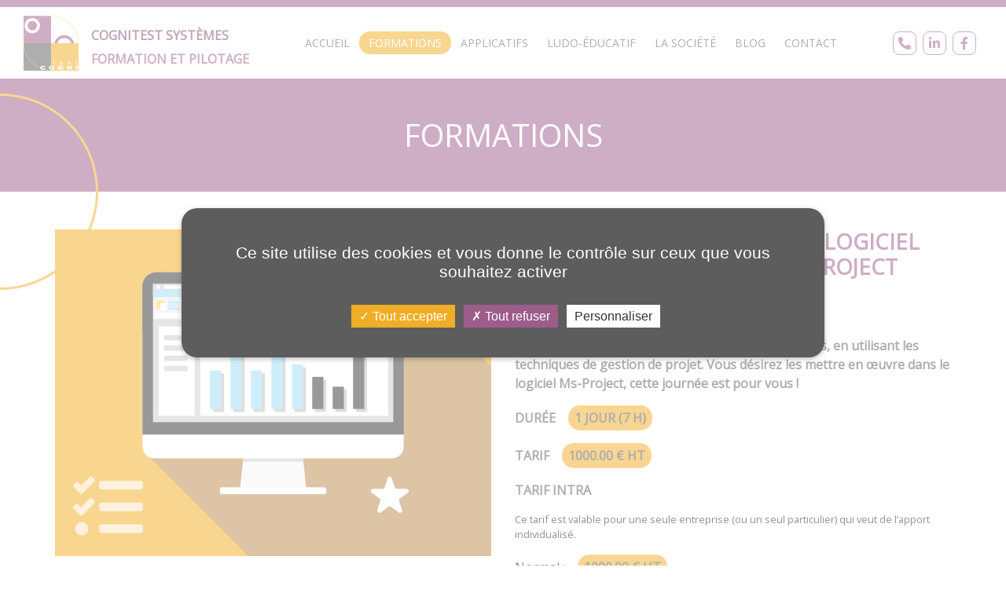

--- FILE ---
content_type: text/html; charset=utf-8
request_url: https://cognitest.fr/fr/formations/38/initiation-a-la-gestion-de-projet
body_size: 7133
content:

	<!DOCTYPE html>
<html lang="fr">
	<head>
		<meta charset="utf-8">
        <meta content="width=device-width, initial-scale=1.0" name="viewport">
      <link href="https://fonts.googleapis.com/css2?family=Open+Sans&display=swap" rel="stylesheet">
		<title>Initiation à la gestion de projet - Cognitest systemes</title>
		<meta name="author" content="Ambition-web.com">
		<meta http-equiv="x-ua-compatible" content="ie=edge">
		<meta name="description" content="bâtir le découpage et la planification initiale, construire les outils de pilotage Gantt, Pert …, gérer les délais et les ressources.">
		<meta property="og:locale" content="fr" />
		<meta property="og:type" content="website" />
		<meta property="og:title" content="Initiation à la gestion de projet" />
		<meta property="og:description" content="bâtir le découpage et la planification initiale, construire les outils de pilotage Gantt, Pert …, gérer les délais et les ressources." />
		<meta property="og:url" content="https://cognitest.fr/fr/formations/38/initiation-a-la-gestion-de-projet" />
		<meta property="og:site_name" content="Cognitest systemes" />
		<meta property="og:image" content="https://cognitest.fr/uploads/courses/38/9b3b04e60c94e111642df1a0cfea306e.jpg?1724770542" />
		<meta property="og:image:url" content="https://cognitest.fr/uploads/courses/38/9b3b04e60c94e111642df1a0cfea306e.jpg?1724770542" />
		<meta property="og:image:secure_url" content="https://cognitest.fr/uploads/courses/38/9b3b04e60c94e111642df1a0cfea306e.jpg?1724770542" />
		<meta property="og:image:width" content="1200" />
		<meta property="og:image:height" content="630" />
		<meta property="og:type" contenu="website">
        <meta name="twitter:card" content="summary" />
        <meta name="twitter:site" content="Initiation à la gestion de projet" />
        <meta name="twitter:title" content="Initiation à la gestion de projet" />
        <meta name="twitter:image" content="https://cognitest.fr/uploads/courses/38/9b3b04e60c94e111642df1a0cfea306e.jpg?1724770542"/>
		<meta name="twitter:description" content="bâtir le découpage et la planification initiale, construire les outils de pilotage Gantt, Pert …, gérer les délais et les ressources." />
		<meta name="google-site-verification" content="" />
		<link rel="alternate" hreflang="fr" href="https://cognitest.fr/fr/formations/38/initiation-a-la-gestion-de-projet"/>
		<link rel="canonical" href="https://cognitest.fr/fr/formations/38/initiation-a-la-gestion-de-projet" />
				<title></title>
		<link rel="shortcut icon" id="favicon" href="https://cognitest.fr/uploads/company/favicon.png">
<link rel="stylesheet" type="text/css" id="bootstrap-css" href="https://cognitest.fr/assets/plugins/bootstrap/css/bootstrap.min.css?v=2.3.5">
<link rel="stylesheet" type="text/css" id="fontawesome-css" href="https://cognitest.fr/assets/plugins/font-awesome/css/font-awesome.min.css?v=2.3.5">
<link rel="stylesheet" type="text/css" id="style-css" href="https://cognitest.fr/themes/public/assets/css/style.css?v=2.3.5">
<link rel="stylesheet" type="text/css" id="nav-css" href="https://cognitest.fr/themes/public/assets/css/nav.css?v=2.3.5">
<link rel="stylesheet" type="text/css" id="modules-css" href="https://cognitest.fr/themes/public/assets/css/modules.css?v=2.3.5">
<link rel="stylesheet" type="text/css" id="custom-css" href="https://cognitest.fr/themes/public/assets/css/custom.css?v=2.3.5">
        <script src='https://www.google.com/recaptcha/api.js'></script>    <script>
                var site_url = 'https://cognitest.fr/fr/';  
    </script>
			<!-- Global site tag (gtag.js) - Google Analytics 
<script async src="https://www.googletagmanager.com/gtag/js?id=UA-125649183-45"></script>
<script> 
  window.dataLayer = window.dataLayer || []; 
  function gtag(){dataLayer.push(arguments);} 
  gtag('js', new Date());

  gtag('config', 'UA-125649183-45');
</script>-->

<script src="https://cognitest.fr/themes/public/assets/tarteaucitron.js"></script>

        <script type="text/javascript">
        tarteaucitron.init({
    	  "privacyUrl": "", /* Privacy policy url */
          "bodyPosition": "bottom", /* or top to bring it as first element for accessibility */

    	  "hashtag": "#tarteaucitron", /* Open the panel with this hashtag */
    	  "cookieName": "tarteaucitron", /* Cookie name */
    
    	  "orientation": "middle", /* Banner position (top - bottom) */
       
          "groupServices": false, /* Group services by category */
          "serviceDefaultState": "wait", /* Default state (true - wait - false) */
                           
    	  "showAlertSmall": false, /* Show the small banner on bottom right */
    	  "cookieslist": false, /* Show the cookie list */
                           
          "closePopup": false, /* Show a close X on the banner */

          "showIcon": true, /* Show cookie icon to manage cookies */
          //"iconSrc": "", /* Optionnal: URL or base64 encoded image */
          "iconPosition": "BottomLeft", /* BottomRight, BottomLeft, TopRight and TopLeft */

    	  "adblocker": false, /* Show a Warning if an adblocker is detected */
                           
          "DenyAllCta" : true, /* Show the deny all button */
          "AcceptAllCta" : true, /* Show the accept all button when highPrivacy on */
          "highPrivacy": true, /* HIGHLY RECOMMANDED Disable auto consent */
                           
    	  "handleBrowserDNTRequest": false, /* If Do Not Track == 1, disallow all */

    	  "removeCredit": false, /* Remove credit link */
    	  "moreInfoLink": true, /* Show more info link */

          "useExternalCss": false, /* If false, the tarteaucitron.css file will be loaded */
          "useExternalJs": false, /* If false, the tarteaucitron.js file will be loaded */

    	  //"cookieDomain": ".my-multisite-domaine.fr", /* Shared cookie for multisite */
                          
          "readmoreLink": "", /* Change the default readmore link */

          "mandatory": true, /* Show a message about mandatory cookies */
          "mandatoryCta": true /* Show the disabled accept button when mandatory on */
        });
        </script>
		
 <script type="text/javascript">
        tarteaucitron.user.gajsUa = 'UA-125649183-45';
        tarteaucitron.user.gajsMore = function () { /* add here your optionnal _ga.push() */ };
        (tarteaucitron.job = tarteaucitron.job || []).push('gajs');
        </script>			
	
    		<script>
			var host 	 = "https://cognitest.fr/";
			var host_url = "https://cognitest.fr/fr/";
		</script>
	</head>
<body  class="modules-courses">
		<script src="https://cognitest.fr/assets/plugins/jquery/jquery.min.js"></script>
	<div class="page-wrapper">
		
<nav id="main-menu">
    <div class="mask-menu"></div>
        <a href="https://cognitest.fr/fr/" class=" logo-sm">	<img src="https://cognitest.fr/uploads/company/logo.svg" class="img-fluid" style="" title="Cognitest systemes" alt="Cognitest systemes"></a>    <div class="brand-title2">
        <h2 class="brand_title1 mb-0">Cognitest systèmeS</h2>
    </div>
        <div id="slide-menu" class="">
                    <div class="brand">
                <a href="https://cognitest.fr/fr/" class=" logo mr-3">	<img src="https://cognitest.fr/uploads/company/logo.svg" class="img-fluid" style="" title="Cognitest systemes" alt="Cognitest systemes"></a>                <div class="brand-title">
                    <h2 class="brand_title1">Cognitest systèmeS</h2>
                    <h2>Formation et Pilotage</h2>
                </div>
            </div>
                <ul class="menu-left">
            <!-- Accueil -->
            <li class="">
                <a class="menu-item" href="https://cognitest.fr/fr/">Accueil</a>
            </li>
            <!-- Formations -->
            <li class="active ">
                <a class="menu-item"
                href="https://cognitest.fr/fr/formations">Formations</a>
            </li>
            <!-- Applicatifs -->
            <li class=" ">
                <a class="menu-item"
                href="https://cognitest.fr/fr/applicatifs">Applicatifs</a>
            </li>
            <!-- Ludo-éducatif -->
            <li class=" ">
                <a class="menu-item" href="https://cognitest.fr/fr/ludo-educatif">Ludo-éducatif</a>
            </li>
            <!-- La société -->
            <li class=" ">
                <a class="menu-item" href="https://cognitest.fr/fr/la-societe">La société</a>
            </li>
            <!-- Blog -->
            <li class=" ">
                <a class="menu-item" href="https://cognitest.fr/fr/blog">Blog</a>
            </li>
            <!-- Contact -->
            <li class=" ">
                <a class="menu-item" href="https://cognitest.fr/fr/contact">Contact</a>
            </li>
        </ul>
        <ul class="social">
            <li>
                                    <a  href="tel:0615477343" class=""><i class="fas fa-phone-alt"></i>
                    </a>                </li>
                <li>
                                            <a target="_blank" href="https://www.linkedin.com/company/cognitest-systemes/about/" class=""><i class="fab fa-linkedin-in"></i></a>
                                    </li>
                <li>
                                            <a target="_blank" href=" https://www.facebook.com/JefficaceCS/" class=""><i class="fab fa-facebook-f"></i>
                        </a>
                                    </li>
            </ul>
        </div>
        <svg class="toggle-menu" id="burger" viewBox="0 0 100 100" width="80">
            <path class="line top" d="m 70,33 h -40 c 0,0 -8.5,-0.149796 -8.5,8.5 0,8.649796 8.5,8.5 8.5,8.5 h 20 v -20" />
            <path class="line middle" d="m 70,50 h -40" />
            <path class="line bottom"
            d="m 30,67 h 40 c 0,0 8.5,0.149796 8.5,-8.5 0,-8.649796 -8.5,-8.5 -8.5,-8.5 h -20 v 20" />
        </svg>
    </nav>
		<main class="main">
			<div id="content">		
									
				<section class="page-header">
        <div class="cercle cercle-5"></div>
<h1>Formations</h1>
</section>
<section class="modules courses courses-detail">
    <div class="container">
		
					<div class="row">
				<div class="col-md-12">
					<div class="">
    <div class="row">
        <div class="col-md-6">
            <img src="https://cognitest.fr/uploads/courses/38/9b3b04e60c94e111642df1a0cfea306e.jpg?1724770542" alt="Utilisation standard d'un logiciel de gestion de projet : MS-Project" title="Utilisation standard d'un logiciel de gestion de projet : MS-Project"
                class="img-fluid" />

        </div>
        <div class="col-md-6 mt-4 mt-md-0">
            <h2 class="trait-right"><span>Utilisation standard d'un logiciel de gestion de projet : MS-Project</span></h2>
            <ul class="list-inline mb-3">
                <li class="list-inline-item share mb-2">
                    
                    </a>
                </li>
                <li class="list-inline-item category">
                    <span>Efficacité d'entreprise</span>
                </li>                <li class="list-inline-item share"><span
                        class="mr-2 font-italic">Partager</span>	<span class="dropdown ">		<span class="pointer"  id="dropdownMenuButton" data-toggle="dropdown" aria-haspopup="true" aria-expanded="false">			<i class="fal fa-share-alt fill" data-toggle="tooltip" title="" data-original-title="Partager"></i>		</span>		<div class="dropdown-menu" aria-labelledby="dropdownMenuButton">			<a class="dropdown-item popup-share" href="https://www.facebook.com/share.php?u=https://cognitest.fr/fr/formations/38/initiation-a-la-gestion-de-projet"><i class="fab fa-facebook-f mr-2"></i>Facebook</a>			<a class="dropdown-item popup-share" href="https://twitter.com/intent/tweet?url=https://cognitest.fr/fr/formations/38/initiation-a-la-gestion-de-projet"><i class="fab fa-twitter mr-2"></i>Twitter</a>			<a class="dropdown-item popup-share" href="https://www.linkedin.com/shareArticle?mini=true&url=https://cognitest.fr/fr/formations/38/initiation-a-la-gestion-de-projet"><i class="fab fa-linkedin mr-2"></i>Linkedin</a>		</div>	</span>                </li>
            </ul>
            <p class="content-short">Vous cherchez à améliorer le pilotage de vos équipes, en utilisant les techniques de gestion de projet. Vous désirez les mettre en œuvre dans le logiciel Ms-Project, cette journée est pour vous !</p>
                        <div class="days">
                <p class="jours">
                    Durée<span class="badge badge-warning p-2">1 jour (7 h)</span>
                </p>
            </div>
                                    <p class="tarifs">
                Tarif<span class="badge badge-warning p-2">1000.00 € HT</span>
            </p>
                                    <p class="tarifs">Tarif intra</p>
            <p class="small">Ce tarif est valable pour une seule entreprise (ou un seul particulier) qui veut de
                l’apport individualisé.</p>
								<p class="">
					Normal :<span class="badge badge-warning p-2">1000.00 € HT</span>
				</p>
				
                        <p class="">
                Promo :<span class="badge badge-warning p-2">900.00 € HT</span>
            </p>
            <p class="small">En Inter ou en intra, une personne = plein tarif, une personne invitée : 2/3 du tarif pour
                chacun.
                Exemple visio conférence (2h) intra 150€, 2 personnes = 100 € chacune, en inter 30 € pour une personne,
                20€ chacune</p>
            			                        <p class="tarifs">Tarif inter</p>
            <p class="small">Ce tarif est valable pour un groupe d’entreprises (ou de particuliers) qui désire
                participer à une session mutualisée. Le groupe est d’environ 8 personnes. En deçà d’un nombre minimum,
                nous nous réservons le droit d’annuler la formation et de rembourser.</p>
                        <p class="">
                Normal :<span class="badge badge-warning p-2">280.00 € HT</span>
            </p>

                                    <p class="">
                Promo :<span class="badge badge-warning p-2">225.00 € HT</span>
            </p>
            <p class="small">En Inter ou en intra, une personne = plein tarif, une personne invitée : 2/3 du tarif pour
                chacun.
                Exemple visio conférence (2h) intra 150€, 2 personnes = 100 € chacune, en inter 30 € pour une personne,
                20€ chacune</p>
            
			




            

                    </div>
    </div>

    <!--Description-->
    <section>

        <div class="row">
            <div class="col-md-7 col-lg-8 mb-5 mb-md-0 ">
                <h2 class="trait-right"><span>Détails de la formation</span></h2>
                <div class="content mt-3 pl-2 pr-3"><h3>Objectif</h3>
<p>Au terme de la formation, le stagiaire sera capable :</p>
<ul>
<li>De b&acirc;tir le d&eacute;coupage et la planification initiale.</li>
<li>De construire les outils de pilotage Gantt, Pert &hellip;</li>
<li>De g&eacute;rer les d&eacute;lais et les ressources.</li>
</ul>
<h3>Public</h3>
<p>Personne d&eacute;sirant ma&icirc;triser MS Office Project pour mieux g&eacute;rer son activit&eacute; (Chefs de projets, Ma&icirc;tres d'&oelig;uvres ...).</p>
<h3>Pr&eacute;requis</h3>
<p>Aucun.</p>
<h3>M&eacute;thode</h3>
<p>Travail en r&eacute;seau et apports via vid&eacute;o projecteur, travail sur cas pratiques, &eacute;changes en temps r&eacute;el.</p>
<h3>Moyens</h3>
<ul>
<li>En Pr&eacute;sentiel : PC portables des participants ou salle portables mobile, vid&eacute;oprojecteur, paperboard.</li>
<li>En distanciel : s&eacute;ances &agrave; distance via ZOOM (ou TEAMS) avec tableau blanc et partage de documents.</li>
</ul>
<h3>PSH</h3>
<p>Accueil, supports d'information, accessibilit&eacute;, adaptation des outils... aux Personnes en Situation de Handicap. Indiquez-nous votre besoin.</p>
<div id="gtx-trans" style="position: absolute; left: 458px; top: 354px;">
<div class="gtx-trans-icon"></div>
</div></div>
                            </div>
            <div class="col-md-5 col-lg-4 mb-5 mb-md-0">
                <h2 class="trait-right"><span>Inscription</span></h2>
                <form action="https://cognitest.fr/fr/formations/register" method="post" accept-charset="utf-8">
                <input type="hidden" name="course_id" value="38" />
                <div class="form-group">
                    <!--<label>Email <span class="text-danger">*</span></label>-->
                    <input type="mail" class="form-control" name="form_email" id="form_email" value required
                        placeholder="Email" />
                </div>
                <div class="form-group">
                    <!--<label>Tel <span class="text-danger">*</span></label>-->
                    <input type="text" class="form-control" name="form_phone" id="form_phone" data-mask="99.99.99.99.99"
                        value required placeholder="Téléphone" />
                </div>
                <div class="form-group">
                    <!--<label>Nom <span class="text-danger">*</span></label>-->
                    <input type="text" class="form-control" name="form_lastname" id="form_lastname" value required
                        placeholder="Nom / Prénom" />
                </div>
                <div class="form-group">
                    <!--<label>Societe <span class="text-danger">*</span></label>-->
                    <input type="text" class="form-control" name="form_company" id="form_company" value
                        placeholder="Société" />
                </div>
                <div class="ml-3 form-session">
                                    </div>
                <div class="form-group">
                    <!--<label>Date de la formation <span class="text-danger">*</span></label>-->
                    <select class="form-control" name="form_date" id="form_date">
                        <option value="">Demandez une session</option>
                                            </select>
                </div>
                <div class="form-group">
                    <div class="form-check form-check-inline">
                        <input class="form-check-input" type="radio" name="form_choice" id="form_choice1"
                            value="Presentiel" checked>
                        <label class="form-check-label" for="form_choice1">
                            Présentiel
                        </label>
                    </div>
                    <div class="form-check form-check-inline">
                        <input class="form-check-input" type="radio" name="form_choice" id="form_choice2"
                            value="Distanciel">
                        <label class="form-check-label" for="form_choice2">
                            Distanciel
                        </label>
                    </div>
                    <div class="form-check form-check-inline">
                        <input class="form-check-input" type="radio" name="form_choice" id="form_choice3"
                            value="Hybride">
                        <label class="form-check-label" for="form_choice3">
                            Hybride
                        </label>
                    </div>
                </div>
                <div class="form-group">
                    <!--<label>Message <span class="text-danger">*</span></label>-->
                    <textarea type="text" class="form-control" name="form_message" id="form_message"
                        placeholder="Votre message" /></textarea>
                </div>
                <div class="form-group">
                    <div class="form-check form-check-inline">
                        <input class="form-check-input" type="checkbox" name="form_special" id="form_special"
                            value="Sur mesure">
                        <label class="form-check-label" for="form_special">
                            Accès à un contenu sur mesure
                        </label>
                    </div>

                </div>
                                <div class="col-md-12 mb-3">
                    <script src='https://www.google.com/recaptcha/api.js'></script>
                    <div class="g-recaptcha" data-sitekey="6Lf3mcoZAAAAABbXnO9BZI7VCHdYHoXUkg3yWo-F">
                    </div>
                </div>
                
                <div class="text-center">
                    <button class="btn btn-1 ">Envoyer votre demande</button>
                </div>
                </form>
            </div>
        </div>
    </section>


    <div class="">
        <h2 class="trait-right"><span>Programme de la formation</span></h2>
        
        
        <div class="content mt-3">
                            <div class="row">
<div class="col-md-6">
<div class="">
<h3>Notions de base de la gestion de projet</h3>
<ul>
<li>Rappel du vocabulaire de gestion de projet</li>
<li>Les type de t&acirc;ches</li>
<li>Les liens entre les t&acirc;ches (pr&eacute;d&eacute;cesseurs et successeurs)</li>
<li>Les ressources</li>
<li>La marge</li>
<li>Les diverses revues (jalonner le projet)</li>
</ul>
</div>
<div class="">
<h3>Organisation en projet</h3>
<ul>
<li>Les Gantt</li>
<li>L&rsquo;OT : organigramme des t&acirc;ches</li>
<li>La WBS : Work Breakdown Structure</li>
<li>Le d&eacute;coupage en t&acirc;ches</li>
<li>L&rsquo;estimation de l&rsquo;effort par t&acirc;che</li>
<li>L&rsquo;&eacute;valuation des ressources n&eacute;cessaires</li>
<li>Le chemin critique et les marges libres</li>
</ul>
</div>
</div>
<div class="col-md-6">
<div>
<h3>Mise en &oelig;uvre dans un logiciel de gestion de projet ms-project ou openworkbench</h3>
<ul>
<li>Caract&eacute;ristiques des logiciels et de leurs domaines d'application</li>
<li>L&rsquo;interface : diff&eacute;rents affichages des t&acirc;ches &agrave; l&rsquo;&eacute;cran (les tables, les filtres, les rapports &hellip;)</li>
<li>Les options et les calendriers de base, unit&eacute;s de temps et de travail</li>
<li>Saisie ou importation des t&acirc;ches (avec dur&eacute;e, liaisons)</li>
<li>Cr&eacute;ation des ressources</li>
<li>Affectation des ressources</li>
<li>Conflits de ressources (d&eacute;tection et r&eacute;solution des surutilisations)</li>
<li>Enregistrement de la planification</li>
<li>Mise &agrave; jour du projet</li>
<li>Analyse de la mise &agrave; jour</li>
<li>Mise &agrave; jour d'un planning existant</li>
<li>Publication du planning et de rapports d'avancement</li>
<li>Modification d'un planning existant</li>
<li>Ajout de t&acirc;ches &agrave; un planning existant et impression du planning</li>
</ul>
</div>
</div>
</div>                </div>
    </div>
    </div>
									</div>
			</div>
		
			</div>
</section>

			</div>
	   </main> 
	</div>
	
<footer class="bg-white">
	<div class="container">
		<div class="content-footer d-flex py-4 ">

			<div class="logo pr-4">
				<a href="https://cognitest.fr/fr/">
					<img src="https://cognitest.fr/themes/public//img/logo-square.svg" alt="">
				</a>
			</div>

			<div class="footer-menu footer-color pr-4">
				<ul>
					<li>
						<a href="https://www.google.fr/maps/place/37 Faubourg Saint-Georges, 84350 COURTHEZON" class="btn btn-alpha" target="_blank">
							37 Faubourg Saint-Georges <br> 84350 COURTHEZON						</a>
					</li>
					<li><a href="https://cognitest.fr/fr/contact" class="btn btn-alpha"><i class="fal fa-envelope mr-2"></i>Contact</a></li>
					<li><a href="tel:0615477343" class="btn btn-alpha"><i class="fal fa-phone-alt mr-2"></i> 0615477343</a></li>


					<ul class="social">
						<li>
															<a target="_blank" href="https://www.linkedin.com/company/cognitest-systemes/about/" class=""><i class="fab fa-linkedin-in"></i></a>
													</li>
						<li>
															<a target="_blank" href=" https://www.facebook.com/JefficaceCS/" class=""><i class="fab fa-facebook-f"></i>
								</a>							</li>
					</ul>

					</ul>
				</div>


				<div class="footer-menu footer2">
					<ul>
						<li><a href="https://cognitest.fr/fr/blog" class="btn btn-alpha">Blog</a></li>
						<li><a href="https://cognitest.fr/fr/la-societe" class="btn btn-alpha">La société</a></li>
						<li><a href="https://cognitest.fr/fr/mentions-legales" class="btn btn-alpha">Mentions légales</a></li>
						<li><a href="https://cognitest.fr/fr/rgpd" class="btn btn-alpha">RGPD</a></li>
						<li><a href="https://cognitest.fr/fr/formations" class="btn btn-alpha">Formations</a></li>

						<!-- <li><a href="#" data-token="de698a41c63ccf122c4cb6f8efad4db4" onclick="mjOpenPopin(event, this)" class="btn btn-alpha">S'inscrire à la newsletter</a></li> -->
					</ul>
				</div>


			</div>
		</div>
		<div class="bottom-bar d-flex justify-content-center align-items-center">
			Réalisation : <a href="https://www.ambition-com.fr" target="_blank" class="ml-2"> ambition-com.fr</a>
		</div>
	</footer>

	<!-- <a id="scroll-top" href="#top" title="Top" role="button" class="fixed"><i class="fas fa-chevron-up"></i></a> -->

	<!-- <div class="modal-cookie">
		<div class="px-3">

		</div>
		<div class="w-100 text-center text bg-light p-2 shadow-2-up">
			En poursuivant votre navigation, vous acceptez l'utilisation de services tiers pouvant installer des cookies
			<a href="https://cognitest.fr/fr/mentions-legales">
				<span class="btn btn-action">
					En savoir plus<i class="fal fa-arrow-right ml-2"></i>.
				</span>
			</a>
			<a href="#" class="btn btn-1" data-age="valide" id="cookies">J'ai compris</a>
		</div>
	</div> -->
	<!--Mailjet-->
	<!-- <script type="text/javascript" src="https://app.mailjet.com/statics/js/widget.modal.js"></script>
	<data id="mj-w-res-data" data-token="" class="mj-w-data" data-apikey="4rvX" data-w-id="kqX" data-lang="fr_FR" data-base="https://app.mailjet.com" data-width="640" data-height="450" data-statics="statics"></data> -->
<script type="text/javascript" src="https://app.mailjet.com/statics/js/widget.modal.js"></script>
	<data id="mj-w-res-data" data-token="de698a41c63ccf122c4cb6f8efad4db4" class="mj-w-data" data-apikey="63wV" data-w-id="FT7" data-lang="fr_FR" data-base="https://app.mailjet.com" data-width="640" data-height="450" data-statics="statics"></data>

	<link rel="stylesheet" href="https://cdnjs.cloudflare.com/ajax/libs/OwlCarousel2/2.3.4/assets/owl.carousel.min.css" integrity="sha256-UhQQ4fxEeABh4JrcmAJ1+16id/1dnlOEVCFOxDef9Lw=" crossorigin="anonymous" />
	<script src="https://cdnjs.cloudflare.com/ajax/libs/OwlCarousel2/2.3.4/owl.carousel.min.js" integrity="sha256-pTxD+DSzIwmwhOqTFN+DB+nHjO4iAsbgfyFq5K5bcE0=" crossorigin="anonymous"></script>
	<link rel="stylesheet" href="https://cdnjs.cloudflare.com/ajax/libs/OwlCarousel2/2.3.4/assets/owl.theme.default.min.css" integrity="sha256-kksNxjDRxd/5+jGurZUJd1sdR2v+ClrCl3svESBaJqw=" crossorigin="anonymous" />

	<script type="text/javascript" id="popper-js" src="https://cognitest.fr/assets/plugins/bootstrap/js/popper.min.js?v=2.3.5"></script>
<script type="text/javascript" id="bootstrap-js" src="https://cognitest.fr/assets/plugins/bootstrap/js/bootstrap.min.js?v=2.3.5"></script>
<script type="text/javascript" id="plugins.min.js" src="https://cognitest.fr/themes/public/assets/js/plugins.min.js?v=2.3.5"></script>
<script type="text/javascript" id="app.js" src="https://cognitest.fr/themes/public/assets/js/app.js?v=2.3.5"></script>
<script type="text/javascript" id="custom.js" src="https://cognitest.fr/themes/public/assets/js/custom.js?v=2.3.5"></script>
</body>
</html>


--- FILE ---
content_type: text/html; charset=utf-8
request_url: https://www.google.com/recaptcha/api2/anchor?ar=1&k=6Lf3mcoZAAAAABbXnO9BZI7VCHdYHoXUkg3yWo-F&co=aHR0cHM6Ly9jb2duaXRlc3QuZnI6NDQz&hl=en&v=PoyoqOPhxBO7pBk68S4YbpHZ&size=normal&anchor-ms=20000&execute-ms=30000&cb=x6tius2tssfy
body_size: 49361
content:
<!DOCTYPE HTML><html dir="ltr" lang="en"><head><meta http-equiv="Content-Type" content="text/html; charset=UTF-8">
<meta http-equiv="X-UA-Compatible" content="IE=edge">
<title>reCAPTCHA</title>
<style type="text/css">
/* cyrillic-ext */
@font-face {
  font-family: 'Roboto';
  font-style: normal;
  font-weight: 400;
  font-stretch: 100%;
  src: url(//fonts.gstatic.com/s/roboto/v48/KFO7CnqEu92Fr1ME7kSn66aGLdTylUAMa3GUBHMdazTgWw.woff2) format('woff2');
  unicode-range: U+0460-052F, U+1C80-1C8A, U+20B4, U+2DE0-2DFF, U+A640-A69F, U+FE2E-FE2F;
}
/* cyrillic */
@font-face {
  font-family: 'Roboto';
  font-style: normal;
  font-weight: 400;
  font-stretch: 100%;
  src: url(//fonts.gstatic.com/s/roboto/v48/KFO7CnqEu92Fr1ME7kSn66aGLdTylUAMa3iUBHMdazTgWw.woff2) format('woff2');
  unicode-range: U+0301, U+0400-045F, U+0490-0491, U+04B0-04B1, U+2116;
}
/* greek-ext */
@font-face {
  font-family: 'Roboto';
  font-style: normal;
  font-weight: 400;
  font-stretch: 100%;
  src: url(//fonts.gstatic.com/s/roboto/v48/KFO7CnqEu92Fr1ME7kSn66aGLdTylUAMa3CUBHMdazTgWw.woff2) format('woff2');
  unicode-range: U+1F00-1FFF;
}
/* greek */
@font-face {
  font-family: 'Roboto';
  font-style: normal;
  font-weight: 400;
  font-stretch: 100%;
  src: url(//fonts.gstatic.com/s/roboto/v48/KFO7CnqEu92Fr1ME7kSn66aGLdTylUAMa3-UBHMdazTgWw.woff2) format('woff2');
  unicode-range: U+0370-0377, U+037A-037F, U+0384-038A, U+038C, U+038E-03A1, U+03A3-03FF;
}
/* math */
@font-face {
  font-family: 'Roboto';
  font-style: normal;
  font-weight: 400;
  font-stretch: 100%;
  src: url(//fonts.gstatic.com/s/roboto/v48/KFO7CnqEu92Fr1ME7kSn66aGLdTylUAMawCUBHMdazTgWw.woff2) format('woff2');
  unicode-range: U+0302-0303, U+0305, U+0307-0308, U+0310, U+0312, U+0315, U+031A, U+0326-0327, U+032C, U+032F-0330, U+0332-0333, U+0338, U+033A, U+0346, U+034D, U+0391-03A1, U+03A3-03A9, U+03B1-03C9, U+03D1, U+03D5-03D6, U+03F0-03F1, U+03F4-03F5, U+2016-2017, U+2034-2038, U+203C, U+2040, U+2043, U+2047, U+2050, U+2057, U+205F, U+2070-2071, U+2074-208E, U+2090-209C, U+20D0-20DC, U+20E1, U+20E5-20EF, U+2100-2112, U+2114-2115, U+2117-2121, U+2123-214F, U+2190, U+2192, U+2194-21AE, U+21B0-21E5, U+21F1-21F2, U+21F4-2211, U+2213-2214, U+2216-22FF, U+2308-230B, U+2310, U+2319, U+231C-2321, U+2336-237A, U+237C, U+2395, U+239B-23B7, U+23D0, U+23DC-23E1, U+2474-2475, U+25AF, U+25B3, U+25B7, U+25BD, U+25C1, U+25CA, U+25CC, U+25FB, U+266D-266F, U+27C0-27FF, U+2900-2AFF, U+2B0E-2B11, U+2B30-2B4C, U+2BFE, U+3030, U+FF5B, U+FF5D, U+1D400-1D7FF, U+1EE00-1EEFF;
}
/* symbols */
@font-face {
  font-family: 'Roboto';
  font-style: normal;
  font-weight: 400;
  font-stretch: 100%;
  src: url(//fonts.gstatic.com/s/roboto/v48/KFO7CnqEu92Fr1ME7kSn66aGLdTylUAMaxKUBHMdazTgWw.woff2) format('woff2');
  unicode-range: U+0001-000C, U+000E-001F, U+007F-009F, U+20DD-20E0, U+20E2-20E4, U+2150-218F, U+2190, U+2192, U+2194-2199, U+21AF, U+21E6-21F0, U+21F3, U+2218-2219, U+2299, U+22C4-22C6, U+2300-243F, U+2440-244A, U+2460-24FF, U+25A0-27BF, U+2800-28FF, U+2921-2922, U+2981, U+29BF, U+29EB, U+2B00-2BFF, U+4DC0-4DFF, U+FFF9-FFFB, U+10140-1018E, U+10190-1019C, U+101A0, U+101D0-101FD, U+102E0-102FB, U+10E60-10E7E, U+1D2C0-1D2D3, U+1D2E0-1D37F, U+1F000-1F0FF, U+1F100-1F1AD, U+1F1E6-1F1FF, U+1F30D-1F30F, U+1F315, U+1F31C, U+1F31E, U+1F320-1F32C, U+1F336, U+1F378, U+1F37D, U+1F382, U+1F393-1F39F, U+1F3A7-1F3A8, U+1F3AC-1F3AF, U+1F3C2, U+1F3C4-1F3C6, U+1F3CA-1F3CE, U+1F3D4-1F3E0, U+1F3ED, U+1F3F1-1F3F3, U+1F3F5-1F3F7, U+1F408, U+1F415, U+1F41F, U+1F426, U+1F43F, U+1F441-1F442, U+1F444, U+1F446-1F449, U+1F44C-1F44E, U+1F453, U+1F46A, U+1F47D, U+1F4A3, U+1F4B0, U+1F4B3, U+1F4B9, U+1F4BB, U+1F4BF, U+1F4C8-1F4CB, U+1F4D6, U+1F4DA, U+1F4DF, U+1F4E3-1F4E6, U+1F4EA-1F4ED, U+1F4F7, U+1F4F9-1F4FB, U+1F4FD-1F4FE, U+1F503, U+1F507-1F50B, U+1F50D, U+1F512-1F513, U+1F53E-1F54A, U+1F54F-1F5FA, U+1F610, U+1F650-1F67F, U+1F687, U+1F68D, U+1F691, U+1F694, U+1F698, U+1F6AD, U+1F6B2, U+1F6B9-1F6BA, U+1F6BC, U+1F6C6-1F6CF, U+1F6D3-1F6D7, U+1F6E0-1F6EA, U+1F6F0-1F6F3, U+1F6F7-1F6FC, U+1F700-1F7FF, U+1F800-1F80B, U+1F810-1F847, U+1F850-1F859, U+1F860-1F887, U+1F890-1F8AD, U+1F8B0-1F8BB, U+1F8C0-1F8C1, U+1F900-1F90B, U+1F93B, U+1F946, U+1F984, U+1F996, U+1F9E9, U+1FA00-1FA6F, U+1FA70-1FA7C, U+1FA80-1FA89, U+1FA8F-1FAC6, U+1FACE-1FADC, U+1FADF-1FAE9, U+1FAF0-1FAF8, U+1FB00-1FBFF;
}
/* vietnamese */
@font-face {
  font-family: 'Roboto';
  font-style: normal;
  font-weight: 400;
  font-stretch: 100%;
  src: url(//fonts.gstatic.com/s/roboto/v48/KFO7CnqEu92Fr1ME7kSn66aGLdTylUAMa3OUBHMdazTgWw.woff2) format('woff2');
  unicode-range: U+0102-0103, U+0110-0111, U+0128-0129, U+0168-0169, U+01A0-01A1, U+01AF-01B0, U+0300-0301, U+0303-0304, U+0308-0309, U+0323, U+0329, U+1EA0-1EF9, U+20AB;
}
/* latin-ext */
@font-face {
  font-family: 'Roboto';
  font-style: normal;
  font-weight: 400;
  font-stretch: 100%;
  src: url(//fonts.gstatic.com/s/roboto/v48/KFO7CnqEu92Fr1ME7kSn66aGLdTylUAMa3KUBHMdazTgWw.woff2) format('woff2');
  unicode-range: U+0100-02BA, U+02BD-02C5, U+02C7-02CC, U+02CE-02D7, U+02DD-02FF, U+0304, U+0308, U+0329, U+1D00-1DBF, U+1E00-1E9F, U+1EF2-1EFF, U+2020, U+20A0-20AB, U+20AD-20C0, U+2113, U+2C60-2C7F, U+A720-A7FF;
}
/* latin */
@font-face {
  font-family: 'Roboto';
  font-style: normal;
  font-weight: 400;
  font-stretch: 100%;
  src: url(//fonts.gstatic.com/s/roboto/v48/KFO7CnqEu92Fr1ME7kSn66aGLdTylUAMa3yUBHMdazQ.woff2) format('woff2');
  unicode-range: U+0000-00FF, U+0131, U+0152-0153, U+02BB-02BC, U+02C6, U+02DA, U+02DC, U+0304, U+0308, U+0329, U+2000-206F, U+20AC, U+2122, U+2191, U+2193, U+2212, U+2215, U+FEFF, U+FFFD;
}
/* cyrillic-ext */
@font-face {
  font-family: 'Roboto';
  font-style: normal;
  font-weight: 500;
  font-stretch: 100%;
  src: url(//fonts.gstatic.com/s/roboto/v48/KFO7CnqEu92Fr1ME7kSn66aGLdTylUAMa3GUBHMdazTgWw.woff2) format('woff2');
  unicode-range: U+0460-052F, U+1C80-1C8A, U+20B4, U+2DE0-2DFF, U+A640-A69F, U+FE2E-FE2F;
}
/* cyrillic */
@font-face {
  font-family: 'Roboto';
  font-style: normal;
  font-weight: 500;
  font-stretch: 100%;
  src: url(//fonts.gstatic.com/s/roboto/v48/KFO7CnqEu92Fr1ME7kSn66aGLdTylUAMa3iUBHMdazTgWw.woff2) format('woff2');
  unicode-range: U+0301, U+0400-045F, U+0490-0491, U+04B0-04B1, U+2116;
}
/* greek-ext */
@font-face {
  font-family: 'Roboto';
  font-style: normal;
  font-weight: 500;
  font-stretch: 100%;
  src: url(//fonts.gstatic.com/s/roboto/v48/KFO7CnqEu92Fr1ME7kSn66aGLdTylUAMa3CUBHMdazTgWw.woff2) format('woff2');
  unicode-range: U+1F00-1FFF;
}
/* greek */
@font-face {
  font-family: 'Roboto';
  font-style: normal;
  font-weight: 500;
  font-stretch: 100%;
  src: url(//fonts.gstatic.com/s/roboto/v48/KFO7CnqEu92Fr1ME7kSn66aGLdTylUAMa3-UBHMdazTgWw.woff2) format('woff2');
  unicode-range: U+0370-0377, U+037A-037F, U+0384-038A, U+038C, U+038E-03A1, U+03A3-03FF;
}
/* math */
@font-face {
  font-family: 'Roboto';
  font-style: normal;
  font-weight: 500;
  font-stretch: 100%;
  src: url(//fonts.gstatic.com/s/roboto/v48/KFO7CnqEu92Fr1ME7kSn66aGLdTylUAMawCUBHMdazTgWw.woff2) format('woff2');
  unicode-range: U+0302-0303, U+0305, U+0307-0308, U+0310, U+0312, U+0315, U+031A, U+0326-0327, U+032C, U+032F-0330, U+0332-0333, U+0338, U+033A, U+0346, U+034D, U+0391-03A1, U+03A3-03A9, U+03B1-03C9, U+03D1, U+03D5-03D6, U+03F0-03F1, U+03F4-03F5, U+2016-2017, U+2034-2038, U+203C, U+2040, U+2043, U+2047, U+2050, U+2057, U+205F, U+2070-2071, U+2074-208E, U+2090-209C, U+20D0-20DC, U+20E1, U+20E5-20EF, U+2100-2112, U+2114-2115, U+2117-2121, U+2123-214F, U+2190, U+2192, U+2194-21AE, U+21B0-21E5, U+21F1-21F2, U+21F4-2211, U+2213-2214, U+2216-22FF, U+2308-230B, U+2310, U+2319, U+231C-2321, U+2336-237A, U+237C, U+2395, U+239B-23B7, U+23D0, U+23DC-23E1, U+2474-2475, U+25AF, U+25B3, U+25B7, U+25BD, U+25C1, U+25CA, U+25CC, U+25FB, U+266D-266F, U+27C0-27FF, U+2900-2AFF, U+2B0E-2B11, U+2B30-2B4C, U+2BFE, U+3030, U+FF5B, U+FF5D, U+1D400-1D7FF, U+1EE00-1EEFF;
}
/* symbols */
@font-face {
  font-family: 'Roboto';
  font-style: normal;
  font-weight: 500;
  font-stretch: 100%;
  src: url(//fonts.gstatic.com/s/roboto/v48/KFO7CnqEu92Fr1ME7kSn66aGLdTylUAMaxKUBHMdazTgWw.woff2) format('woff2');
  unicode-range: U+0001-000C, U+000E-001F, U+007F-009F, U+20DD-20E0, U+20E2-20E4, U+2150-218F, U+2190, U+2192, U+2194-2199, U+21AF, U+21E6-21F0, U+21F3, U+2218-2219, U+2299, U+22C4-22C6, U+2300-243F, U+2440-244A, U+2460-24FF, U+25A0-27BF, U+2800-28FF, U+2921-2922, U+2981, U+29BF, U+29EB, U+2B00-2BFF, U+4DC0-4DFF, U+FFF9-FFFB, U+10140-1018E, U+10190-1019C, U+101A0, U+101D0-101FD, U+102E0-102FB, U+10E60-10E7E, U+1D2C0-1D2D3, U+1D2E0-1D37F, U+1F000-1F0FF, U+1F100-1F1AD, U+1F1E6-1F1FF, U+1F30D-1F30F, U+1F315, U+1F31C, U+1F31E, U+1F320-1F32C, U+1F336, U+1F378, U+1F37D, U+1F382, U+1F393-1F39F, U+1F3A7-1F3A8, U+1F3AC-1F3AF, U+1F3C2, U+1F3C4-1F3C6, U+1F3CA-1F3CE, U+1F3D4-1F3E0, U+1F3ED, U+1F3F1-1F3F3, U+1F3F5-1F3F7, U+1F408, U+1F415, U+1F41F, U+1F426, U+1F43F, U+1F441-1F442, U+1F444, U+1F446-1F449, U+1F44C-1F44E, U+1F453, U+1F46A, U+1F47D, U+1F4A3, U+1F4B0, U+1F4B3, U+1F4B9, U+1F4BB, U+1F4BF, U+1F4C8-1F4CB, U+1F4D6, U+1F4DA, U+1F4DF, U+1F4E3-1F4E6, U+1F4EA-1F4ED, U+1F4F7, U+1F4F9-1F4FB, U+1F4FD-1F4FE, U+1F503, U+1F507-1F50B, U+1F50D, U+1F512-1F513, U+1F53E-1F54A, U+1F54F-1F5FA, U+1F610, U+1F650-1F67F, U+1F687, U+1F68D, U+1F691, U+1F694, U+1F698, U+1F6AD, U+1F6B2, U+1F6B9-1F6BA, U+1F6BC, U+1F6C6-1F6CF, U+1F6D3-1F6D7, U+1F6E0-1F6EA, U+1F6F0-1F6F3, U+1F6F7-1F6FC, U+1F700-1F7FF, U+1F800-1F80B, U+1F810-1F847, U+1F850-1F859, U+1F860-1F887, U+1F890-1F8AD, U+1F8B0-1F8BB, U+1F8C0-1F8C1, U+1F900-1F90B, U+1F93B, U+1F946, U+1F984, U+1F996, U+1F9E9, U+1FA00-1FA6F, U+1FA70-1FA7C, U+1FA80-1FA89, U+1FA8F-1FAC6, U+1FACE-1FADC, U+1FADF-1FAE9, U+1FAF0-1FAF8, U+1FB00-1FBFF;
}
/* vietnamese */
@font-face {
  font-family: 'Roboto';
  font-style: normal;
  font-weight: 500;
  font-stretch: 100%;
  src: url(//fonts.gstatic.com/s/roboto/v48/KFO7CnqEu92Fr1ME7kSn66aGLdTylUAMa3OUBHMdazTgWw.woff2) format('woff2');
  unicode-range: U+0102-0103, U+0110-0111, U+0128-0129, U+0168-0169, U+01A0-01A1, U+01AF-01B0, U+0300-0301, U+0303-0304, U+0308-0309, U+0323, U+0329, U+1EA0-1EF9, U+20AB;
}
/* latin-ext */
@font-face {
  font-family: 'Roboto';
  font-style: normal;
  font-weight: 500;
  font-stretch: 100%;
  src: url(//fonts.gstatic.com/s/roboto/v48/KFO7CnqEu92Fr1ME7kSn66aGLdTylUAMa3KUBHMdazTgWw.woff2) format('woff2');
  unicode-range: U+0100-02BA, U+02BD-02C5, U+02C7-02CC, U+02CE-02D7, U+02DD-02FF, U+0304, U+0308, U+0329, U+1D00-1DBF, U+1E00-1E9F, U+1EF2-1EFF, U+2020, U+20A0-20AB, U+20AD-20C0, U+2113, U+2C60-2C7F, U+A720-A7FF;
}
/* latin */
@font-face {
  font-family: 'Roboto';
  font-style: normal;
  font-weight: 500;
  font-stretch: 100%;
  src: url(//fonts.gstatic.com/s/roboto/v48/KFO7CnqEu92Fr1ME7kSn66aGLdTylUAMa3yUBHMdazQ.woff2) format('woff2');
  unicode-range: U+0000-00FF, U+0131, U+0152-0153, U+02BB-02BC, U+02C6, U+02DA, U+02DC, U+0304, U+0308, U+0329, U+2000-206F, U+20AC, U+2122, U+2191, U+2193, U+2212, U+2215, U+FEFF, U+FFFD;
}
/* cyrillic-ext */
@font-face {
  font-family: 'Roboto';
  font-style: normal;
  font-weight: 900;
  font-stretch: 100%;
  src: url(//fonts.gstatic.com/s/roboto/v48/KFO7CnqEu92Fr1ME7kSn66aGLdTylUAMa3GUBHMdazTgWw.woff2) format('woff2');
  unicode-range: U+0460-052F, U+1C80-1C8A, U+20B4, U+2DE0-2DFF, U+A640-A69F, U+FE2E-FE2F;
}
/* cyrillic */
@font-face {
  font-family: 'Roboto';
  font-style: normal;
  font-weight: 900;
  font-stretch: 100%;
  src: url(//fonts.gstatic.com/s/roboto/v48/KFO7CnqEu92Fr1ME7kSn66aGLdTylUAMa3iUBHMdazTgWw.woff2) format('woff2');
  unicode-range: U+0301, U+0400-045F, U+0490-0491, U+04B0-04B1, U+2116;
}
/* greek-ext */
@font-face {
  font-family: 'Roboto';
  font-style: normal;
  font-weight: 900;
  font-stretch: 100%;
  src: url(//fonts.gstatic.com/s/roboto/v48/KFO7CnqEu92Fr1ME7kSn66aGLdTylUAMa3CUBHMdazTgWw.woff2) format('woff2');
  unicode-range: U+1F00-1FFF;
}
/* greek */
@font-face {
  font-family: 'Roboto';
  font-style: normal;
  font-weight: 900;
  font-stretch: 100%;
  src: url(//fonts.gstatic.com/s/roboto/v48/KFO7CnqEu92Fr1ME7kSn66aGLdTylUAMa3-UBHMdazTgWw.woff2) format('woff2');
  unicode-range: U+0370-0377, U+037A-037F, U+0384-038A, U+038C, U+038E-03A1, U+03A3-03FF;
}
/* math */
@font-face {
  font-family: 'Roboto';
  font-style: normal;
  font-weight: 900;
  font-stretch: 100%;
  src: url(//fonts.gstatic.com/s/roboto/v48/KFO7CnqEu92Fr1ME7kSn66aGLdTylUAMawCUBHMdazTgWw.woff2) format('woff2');
  unicode-range: U+0302-0303, U+0305, U+0307-0308, U+0310, U+0312, U+0315, U+031A, U+0326-0327, U+032C, U+032F-0330, U+0332-0333, U+0338, U+033A, U+0346, U+034D, U+0391-03A1, U+03A3-03A9, U+03B1-03C9, U+03D1, U+03D5-03D6, U+03F0-03F1, U+03F4-03F5, U+2016-2017, U+2034-2038, U+203C, U+2040, U+2043, U+2047, U+2050, U+2057, U+205F, U+2070-2071, U+2074-208E, U+2090-209C, U+20D0-20DC, U+20E1, U+20E5-20EF, U+2100-2112, U+2114-2115, U+2117-2121, U+2123-214F, U+2190, U+2192, U+2194-21AE, U+21B0-21E5, U+21F1-21F2, U+21F4-2211, U+2213-2214, U+2216-22FF, U+2308-230B, U+2310, U+2319, U+231C-2321, U+2336-237A, U+237C, U+2395, U+239B-23B7, U+23D0, U+23DC-23E1, U+2474-2475, U+25AF, U+25B3, U+25B7, U+25BD, U+25C1, U+25CA, U+25CC, U+25FB, U+266D-266F, U+27C0-27FF, U+2900-2AFF, U+2B0E-2B11, U+2B30-2B4C, U+2BFE, U+3030, U+FF5B, U+FF5D, U+1D400-1D7FF, U+1EE00-1EEFF;
}
/* symbols */
@font-face {
  font-family: 'Roboto';
  font-style: normal;
  font-weight: 900;
  font-stretch: 100%;
  src: url(//fonts.gstatic.com/s/roboto/v48/KFO7CnqEu92Fr1ME7kSn66aGLdTylUAMaxKUBHMdazTgWw.woff2) format('woff2');
  unicode-range: U+0001-000C, U+000E-001F, U+007F-009F, U+20DD-20E0, U+20E2-20E4, U+2150-218F, U+2190, U+2192, U+2194-2199, U+21AF, U+21E6-21F0, U+21F3, U+2218-2219, U+2299, U+22C4-22C6, U+2300-243F, U+2440-244A, U+2460-24FF, U+25A0-27BF, U+2800-28FF, U+2921-2922, U+2981, U+29BF, U+29EB, U+2B00-2BFF, U+4DC0-4DFF, U+FFF9-FFFB, U+10140-1018E, U+10190-1019C, U+101A0, U+101D0-101FD, U+102E0-102FB, U+10E60-10E7E, U+1D2C0-1D2D3, U+1D2E0-1D37F, U+1F000-1F0FF, U+1F100-1F1AD, U+1F1E6-1F1FF, U+1F30D-1F30F, U+1F315, U+1F31C, U+1F31E, U+1F320-1F32C, U+1F336, U+1F378, U+1F37D, U+1F382, U+1F393-1F39F, U+1F3A7-1F3A8, U+1F3AC-1F3AF, U+1F3C2, U+1F3C4-1F3C6, U+1F3CA-1F3CE, U+1F3D4-1F3E0, U+1F3ED, U+1F3F1-1F3F3, U+1F3F5-1F3F7, U+1F408, U+1F415, U+1F41F, U+1F426, U+1F43F, U+1F441-1F442, U+1F444, U+1F446-1F449, U+1F44C-1F44E, U+1F453, U+1F46A, U+1F47D, U+1F4A3, U+1F4B0, U+1F4B3, U+1F4B9, U+1F4BB, U+1F4BF, U+1F4C8-1F4CB, U+1F4D6, U+1F4DA, U+1F4DF, U+1F4E3-1F4E6, U+1F4EA-1F4ED, U+1F4F7, U+1F4F9-1F4FB, U+1F4FD-1F4FE, U+1F503, U+1F507-1F50B, U+1F50D, U+1F512-1F513, U+1F53E-1F54A, U+1F54F-1F5FA, U+1F610, U+1F650-1F67F, U+1F687, U+1F68D, U+1F691, U+1F694, U+1F698, U+1F6AD, U+1F6B2, U+1F6B9-1F6BA, U+1F6BC, U+1F6C6-1F6CF, U+1F6D3-1F6D7, U+1F6E0-1F6EA, U+1F6F0-1F6F3, U+1F6F7-1F6FC, U+1F700-1F7FF, U+1F800-1F80B, U+1F810-1F847, U+1F850-1F859, U+1F860-1F887, U+1F890-1F8AD, U+1F8B0-1F8BB, U+1F8C0-1F8C1, U+1F900-1F90B, U+1F93B, U+1F946, U+1F984, U+1F996, U+1F9E9, U+1FA00-1FA6F, U+1FA70-1FA7C, U+1FA80-1FA89, U+1FA8F-1FAC6, U+1FACE-1FADC, U+1FADF-1FAE9, U+1FAF0-1FAF8, U+1FB00-1FBFF;
}
/* vietnamese */
@font-face {
  font-family: 'Roboto';
  font-style: normal;
  font-weight: 900;
  font-stretch: 100%;
  src: url(//fonts.gstatic.com/s/roboto/v48/KFO7CnqEu92Fr1ME7kSn66aGLdTylUAMa3OUBHMdazTgWw.woff2) format('woff2');
  unicode-range: U+0102-0103, U+0110-0111, U+0128-0129, U+0168-0169, U+01A0-01A1, U+01AF-01B0, U+0300-0301, U+0303-0304, U+0308-0309, U+0323, U+0329, U+1EA0-1EF9, U+20AB;
}
/* latin-ext */
@font-face {
  font-family: 'Roboto';
  font-style: normal;
  font-weight: 900;
  font-stretch: 100%;
  src: url(//fonts.gstatic.com/s/roboto/v48/KFO7CnqEu92Fr1ME7kSn66aGLdTylUAMa3KUBHMdazTgWw.woff2) format('woff2');
  unicode-range: U+0100-02BA, U+02BD-02C5, U+02C7-02CC, U+02CE-02D7, U+02DD-02FF, U+0304, U+0308, U+0329, U+1D00-1DBF, U+1E00-1E9F, U+1EF2-1EFF, U+2020, U+20A0-20AB, U+20AD-20C0, U+2113, U+2C60-2C7F, U+A720-A7FF;
}
/* latin */
@font-face {
  font-family: 'Roboto';
  font-style: normal;
  font-weight: 900;
  font-stretch: 100%;
  src: url(//fonts.gstatic.com/s/roboto/v48/KFO7CnqEu92Fr1ME7kSn66aGLdTylUAMa3yUBHMdazQ.woff2) format('woff2');
  unicode-range: U+0000-00FF, U+0131, U+0152-0153, U+02BB-02BC, U+02C6, U+02DA, U+02DC, U+0304, U+0308, U+0329, U+2000-206F, U+20AC, U+2122, U+2191, U+2193, U+2212, U+2215, U+FEFF, U+FFFD;
}

</style>
<link rel="stylesheet" type="text/css" href="https://www.gstatic.com/recaptcha/releases/PoyoqOPhxBO7pBk68S4YbpHZ/styles__ltr.css">
<script nonce="OpaGTaupVEfT5U9tMylvxg" type="text/javascript">window['__recaptcha_api'] = 'https://www.google.com/recaptcha/api2/';</script>
<script type="text/javascript" src="https://www.gstatic.com/recaptcha/releases/PoyoqOPhxBO7pBk68S4YbpHZ/recaptcha__en.js" nonce="OpaGTaupVEfT5U9tMylvxg">
      
    </script></head>
<body><div id="rc-anchor-alert" class="rc-anchor-alert"></div>
<input type="hidden" id="recaptcha-token" value="[base64]">
<script type="text/javascript" nonce="OpaGTaupVEfT5U9tMylvxg">
      recaptcha.anchor.Main.init("[\x22ainput\x22,[\x22bgdata\x22,\x22\x22,\[base64]/[base64]/bmV3IFpbdF0obVswXSk6Sz09Mj9uZXcgWlt0XShtWzBdLG1bMV0pOks9PTM/bmV3IFpbdF0obVswXSxtWzFdLG1bMl0pOks9PTQ/[base64]/[base64]/[base64]/[base64]/[base64]/[base64]/[base64]/[base64]/[base64]/[base64]/[base64]/[base64]/[base64]/[base64]\\u003d\\u003d\x22,\[base64]\x22,\x22IU3ChMKSOhJCLBnCk2LDkMKOw7zCvMOow4HCicOwZMKrwpHDphTDuzTDm2IjwoDDscKtfsKrEcKeEnkdwrMLwoA6eBzDggl4w73CijfCl3FmwobDjSHDt0ZUw6jDmGUOw4wBw67DrCnCiCQ/w6HCiHpjGGBtcW/DiCErHsOeTFXCg8OwW8OcwqBuDcK9wq3CtMOAw6TCqxXCnngVBiIaI2c/w6jDmhFbWCrCgWhUwp/CuMOiw6ZaKcO/[base64]/DrgjDkkvCo8Omwr9KFDTCqmMSwoxaw79ew4tcJMOYJR1aw5zCksKQw63CizLCkgjCjXfClW7CgCBhV8OtOUdCHcKSwr7DgRA7w7PCqjvDkcKXJsKwL0XDmcKIw6LCpyvDuRg+w5zCqikRQ0Rdwr9YMMOZBsK3w5fCpn7CjVXCpcKNWMKwBRpebTYWw6/Dq8Kbw7LCrU5AWwTDsjI4AsO6XgF7QiPDl0zDuhoSwqYOwrAxaMKAwqh1w4U4wqN+eMONaXE9IjXCoVzCjB8tVxopQxLDhcKkw4k7w7fDicOQw5tJwrnCqsKZFhFmwqzCmQrCtXxkW8OJcsKzwrDCmsKAwozCisOjXV3DvMOjb3/DnCFSXUJwwqdIwookw6fCvcKOwrXCscKpwosfTjnDo1kHw6PCgsKjeRxow5lVw7V3w6bCmsK2w5DDrcO+XR5XwrwWwqVcaQPCp8K/w6Ykwox4wr9EewLDoMKFLjcoLDHCqMKXH8OMwrDDgMO5YMKmw4IrAsK+wqwawofCscK4Z1lfwq0hw6VmwrErw6XDpsKQdMKSwpByWzTCpGMIw44LfTkuwq0jw5zDgMO5wrbDhMKkw7wHwrldDFHDhsKmwpfDuFnCisOjYsKvw5/ChcKnc8KXCsOkaADDocK/dnTDh8KhGcOxdmvCkcOAd8OMw55FQcKNw4nCqW17wroAfjsRwqTDsG3DqcO9wq3DiMKDAR9/w7bDlsObwpnCgHvCpCF9wp9tRcORbMOMwofCtMKUwqTChmTCusO+f8KYN8KWwq7DpF9aYUx1RcKGVsKsHcKhwp7CgsONw4E6w6Bww6PCsBkfwpvChG/DlXXCkWrCpmoAw63DnsKCD8KKwplhVzM7wpXCq8OqM13Con5VwoMlw7lhPMKSUFIgfMK0Km/Dqwplwr48wp3DuMO5UcKbJsO0wpRNw6vCoMK2YcK2XMKQZ8K5OmAewoLCr8KlKxvCsX/DncOecnY4WwsyAgfCqMOTFcObw7J8K8KTwptuCHrCkQ3Cjm7CrVbCicOiagfDssO8F8Kqw5onFMK1PBbCrcKiDg0BQcKsISZFw7FrHMKNZwPDicOcwpLCtCV2VsOMVT4GwqAow6/[base64]/Dl086MsKFwovDh2IKbX5wUynChEnDkQAWwqUQdW3Cig7Dk1oKEcOKw4fCs1fCi8OocXxcw6tLfXxaw4fDlcOlw4AVwpwbw6RswqHDtyU2eE/CrlggbcKVIMK+wr/DqBDCnCvDuiMgTcKuwpJ2CB3Ci8OawpnDmRnClsOLw5DDoUd3GAPDmB7Dv8KUwoZ0w4PChXZuwq7DgmM/[base64]/DucOLwrfDisOAR8Kfw5fDgMKhw5xVBcKVIsOFw60Iwoddw6dwwpNUwozDhsO2w5nDvmVya8KgDcKZw690wp3CjsKww5ozSgN0w4bDnmpYLybCvkkqHsKiw6UXwqzCqz9dwprDjy/DvMO5wpLDjMOpw53CksKkwqJybsKdAxrCrsOhO8K5V8KTwpQ/w6LDpmAuw7nDh11gw6HDoVdEUiXDumnCt8KhwozDpcORw5toLwN7w4fCmcKVf8K7w5ZgwrnCmMOQw5XDmMKFDcOVw7HCuVYlw7omUCEuw4wUd8OsXSZvw7UdwrPCkE4bw4LCq8KhNQgqdivDmA/Cl8O7w6rCvcKGwpBwLhZnwp/DuAjCocKGdXRUwrvCtsKNw7oRN1I+w7LDp3PCp8Kowr8EbMKQE8KhwpDDoVDDssOpwrpywrwXOsOdw7A5TMKRw7bCkcK1wqHCpWzDo8KwwrxEwpVywolOQMOjw5spwpHCjAMlIETCosKDw4MibmYvwoDDoU/CnMKDwoZ3wqPCtDTChwlIFRbDgk/Duz8MEBnDuhTCvMKnwofCusKzw6spbMOEWcK8w5fCiBzDjFPChCjCnUTDoF7DqMODwqZrw5Fdw6J3PSzCpsOvw4DDsMK0w5bDo2TDqcKfwqRWJxNpw4Urw6dHUTLCocOAw7kGw4JUEk/Dh8KLb8KBaHRjwowRLEPCssKowqnDgMKcYFvCnyPCpsOSdsKhG8Kzw6rCrsK0BU5uwprCpsKJLMKnHynDj3DCp8O3w4BfICnDqh7CsMO+w6zCh1A9QMOiw5wOw41vwpcRSkZLLDwzw63Dnz0CLMKbwo5Ow5hgwrrCn8OZw4zCsl1swqEDw4Zgdxd9w7pXwp4Yw7/DmBsuwqbCosOgw6FtRsKRX8OuwpdKwpvCiizDiMO9w5TDn8KJwoghSsOiw50jfsOswqvDncK5woVDd8KYwrZwwr/[base64]/w4ZXV8KAM0Now4bCkcOfwofCoT1yQj7CnVh3ecOaSmHDiAXDsH7CocKBIcOGw5fCs8OwXMO9fWHCiMOMw6d0w6AMVcKiwq7DjgDCn8KqQA4Cwo4+wr7CnQfCrQPDogdaw6NXHUzCgcOZwp/Ct8KbZcO5w6XCmhrDr2FRfw/DvTc2SRlbw4DCm8KHIcKcw68qw4/CrkHCrcOREkzCjsOYwq3Csxsvw7gYw7DCp0vDr8KSwp9YwrFxEBzDqTfCjMKgw6s4wobCksKHwqHCrsKkKhokwrrDrR1zCjHCpMKVMcOgO8KJwpteQsO+BsKdwrguFVgiQydEw53Dp3/CgScEI8OONV/Dl8KyeX7DqsKVasOow6NXX3LClBIvU2fCmDNxwrF8w4TDqmg2w6IiCMKJV04KF8Oww6Avw60IdixiGcKgw7NpG8KrYMOSJsOTPRrDpcOrw6dJwq/Dm8Obw6/[base64]/[base64]/[base64]/DvMKmFFvDrmIscQbCm19ZR8KdK8KYw7drQ0Fnw48Cw4fCmDzCr8KKw7R5bm/Ds8KiXGzCoSgmwopUKhZQJBxmwr/Dg8Oew5nChMKtw5TDjVfCtFxVB8OUwphzbcK7IUbCs0sswpjCusK/woTDmcOSw5DDlDDCiS/DuMOHwr0Pwo3Cn8KxdFxRcsKiwprDk37DtQXCkgDCncKdEzZgNm0OG01uwrgtw6lOwr3ChcKbw5Q0wofDtB/CjX3Dux4OKcKMAwBpDcKkAsKTwq7CpcKoe04Bw6LDt8KOw49Dw7HCtsKMd0rDhsK/VQHDgEc/[base64]/Dn8O2wpIIw4rDuFvDmBcSLn9mwoUbwp7DpMOEw55twqbCnBHCiMObdMOmw67DisOTBSXDjxrDo8OswqEraT4Sw4w4wrhAw7rCljzDnwAyAMOOcH1jw6/ComzChcOHM8O6F8OdNcOhw5PCicK9wqNFSigsw6/[base64]/GD3CngHCjcOVw7fCjMOQLwB2w6Zzwr5HDHNUGcOqMMKOw7fCucOHM2vCjMO7wrwFw5www4hawr/CjsKPZsOOwprDgWvDmUzCrcK3OcKGBDIZw4DDh8Knw4zCpSh/[base64]/wpDDoCPDinNRwpRua8OhwoXCssOgQBcQLcKGw77DnnxPWsO0w57DukTDssOowo1dQGMYwqTCiE/Dr8OFwqE4w5fDs8OjwrbCk2R2ezXCh8KBcsKUwqvCo8Kgwqdowo7CqsKpN1XDu8KwPDzCvsKXeAnCjh7Cj8O6TCzCvR/DrcKKw49ZAcOqTMKtM8KpRzjDlsOLb8OCF8OzSsKbw63ClsK7HDcsw57CgcOCVE7CpMOKRsKUAcKlwqVGwrxhd8K/w7vDpcO0QMO+HDHDgkDCuMOpwr4XwoBcw45uw4HCrm3DsmrCmGfDsj7DmcOLC8OWwr/CicOzwqDDlMOsw7PDk1E/dcOmYEHDkQEwwofDqGNNw6NtN1XCnzPCv3HDo8OlVsOZT8OmUsO+dgIEXVYPwo8gMsKRw5nCtE8hw5QDw4rDt8KTasKCw5dWw7TDrgzCtj4BJwbDl23CgTc7w6tGw5hTRkvCisOkw7DCoMK4w4tLw5TDlMOLw7howrUbCcOQDsOhU8KNRsOvw7/ChMKZw4/DjsKqIkAlAyt+wo/DmsKqE2TCsk1lKcKkO8O9w6XCrsKOBcOTY8K2wo7Co8ObwoHDjcONOglXw45kwp0xEcOQIcOMY8Oww4ZqKMKZD1TDpn3ChcKlwr0gUF/CghDDicKFRsOqCsOnNsOMwr1fHsKBRBwVHCHDhXTDvMK8wrRbS3zCnQtPaXk4fTJCCMK/wqTDrMOHbsKyFkIzGRrCmMOpVMOZOsKuwoE3WMO0w7NDGMKRwps1bDgMOG8fdX8YEsO/MlzCgEHCqCg1w6JAwr/Cr8O/[base64]/[base64]/Do8KHeU0SMsKpw48zOh7DsVxgM8Kgw4HCpMOJScO3wrDCpEXDkMOKwrlPw5TDhQDCkMOsw4pmw6gWwoXDicOuBMKgwpUmw7fCiFHDqi99w4rDgRrDpCrDocO8VMO6c8OrDWB8wqdLwoUmwrbCrA5cNlYmwqxJF8KYI3wqwr/CokYgBzfDtsOMa8Oywoljw5zCg8KvV8OHw5LDr8K6Xw7DscKgS8OGw5jDsnprwqkUw4PCs8K4ZkVUwp7DqyZUw53Dpk/[base64]/Ct8ODfcO3w6Jgw5Mzw5kiw5NVF8OnbRkbwqhsw47ClMOCVXctw6PCm2kFXcK0w5rCiMKBw5UWQTLCj8KqX8OLIDPDlTPDsEbCt8KXIjXDnF7CjU3Do8OcwrbCumsuIUIVWDUPWsK8fcKxw4fCtmLDm0sow6PCl3lOYFbDhVvDo8OfwrPCglkfe8K+wq8Bw51Pwp/DrsKdw7wERMOtOwo0woA8w7bCjcK+Wg8tPjwaw4ZawpMewobChE3CjMKTwo8nE8KhwofCiWXDihLCsMKkZhDCsTFCB3bDtsOYW20LZh7DmcO7eAp/[base64]/[base64]/DniYZH8OGwprDo8KjSMKKw5jCvcO4QsKIwqdFwqF/KDxERcOvFsOswpNXwpxnwrtwUDZ8BFzCmS3DhcOzw5E3w4wNwoDCuEl8JyTCl3ByGsOmLgRiUsKrZsKMwpnCh8K2w6PDvQJ3Q8OPwpbCssOle03DuggQw53CpMKLN8KWe1Uyw5zDpwEZWzA3w7EuwoAGP8OYC8OZCzvDl8KEcX/[base64]/ClMK0wqDCuMKzaMO9N8OqwqPDnMO1ekJtwpF/[base64]/[base64]/w7/DnzlGw53CindEw73DgSrDucKRD8OiAFw7wqbCjcKhwpzDnsOjwqbDhsOKwp7DgsKnwqPDkFTDqkITw4JCwpzDiWPDrsKCXl8hQ0oJw6ojZlNwwowrAMK1Nn4KdC/Cg8KXw5HDvcKzwq5zw6hkw55Cf0HDkkXCscKbSTNhwp8MWMOIa8KawrM3dsKtwqsvw5VnW2I2w7MNw7c9KcO+Nz7CqAnCj351w4DDpcOCwoXCpMO2wpLDmgPCqjnDn8K9OMOOw57CiMKtRMKbw53ClglIwqwZN8K/wosGwrMpwqDCpMKgFsKIwoJ1wpkFZnbDpsOVwpDCjSwcw43ChMKLCMKKw5U1wofDlS/[base64]/DjzcKw5dUTm/[base64]/DrcKeegInZELDnMO0wrzDpjpaH8Kawp/[base64]/UXs8w6hxLcK6w4DCv8OkdykWw4MUL8KJHcKDwrojUgLChmMpV8KNVgvDqMOMT8OFwqJLBcKRwp7DgjgWwqwgwrhMMcK9eQTClcKYGsKswr7DjcKQwqYnGW/[base64]/[base64]/JsKpw5QMf8Kiw5dWw7TDqn5+KRpRFsOBw6VGO8OUQxt4NV8+b8KvdMOYwpkSw7t5woZVesOlF8KOPsOnTk/[base64]/DtMKpVxFywqTCssKoe30HRsKJbR9Yw55UwqxsH8OHw7hqwr7CiR7CmcOTMsKVD1YmJ0EAUcOQw50tZ8Oewr4/wrEqREsswr/Dt25GwrTDtkXDv8KGMMKJwpk3PcKeHcKtBsOGwrfDoVlKwqXChsO7w7Ebw57Ds8OVw67Cp3DDksO5w4wUKCzDlsO0bgNqIcKGw5knw5MsGxZqw5UTwppmYC/DmSdDMsKfM8ONV8KhwqMzw5EQwrvDmWZOYkLDnX4Xw4VdA3tTHcKnw4LCqDALSnvCpF3CkMO7JcKsw5TCicO4QhIAOwYNXjvDinHCs3nDiSkAw5F8w6Z8wrEZdiYoLcKfXh52w4hgDiTCl8KUVljCvMOZFcKGSMOUw4/CoMKww6Nnw5IJwrtpc8O0fMOmwr7DpsKOw6EbG8KMwq99w6DCqMOGB8OEwoMWwrs8QlZ8JCZUwqbCq8KMDsKXw5wQwqPDicKAOsKXw4/[base64]/Dt3HDv8Kbw67ChcKjfSF5AsKzwr1XaRwnwqfDgwRMXMOPw6/Do8K1PXHCthBdGEDCmgzDm8O6wr3DrhnDl8KHw5fCnTLCrCDDpxwrQcO2SWsmMB7DqQcBLC0kwobDo8OZPlxCThTCs8OuwrovOQwQBgfCr8OZwqLDqMKowoTCrSrDu8ODw63CjFB0wqDDvsO/wpXChMKlfETDrsKxwq5uw6M9wrXCnsOZw6d1wq1cAgFbCMOqRynDrB/Dm8OLccKiaMK8w4TDvsK/[base64]/DpMOlUMKnImvDuXvDssK8RsKGNMOxw77DiUUPw6LDpsOqEQQcw7zCpQvDpEFUwrYNwobDj21sE1rCox7CsCkYEyXDsiHDjl/CthLDliUHGCBrKUPCkyMlDWgWw5BGL8OtX0wbY0DDtl9FwpdNGcOUKcO0U1xuaMKEwrzDs2NIXMKMUsOJScOkw6kzw699wqvCmXAlw4J9wqzDsjjCqcO6CGTDtj4cw5rDgMO+w5xfw5F8w6liMMK/wpVZw4jDmkfDiV4baxF7wprChsKmXsOYScO9ccKPw5fCh3PCqnDCrsKPXmkJQnvDiVNeD8KuCz5vNsKFMcKOSUkhOCkbd8KZwqY9w51Yw6LDg8K8EsOswrUnwpnDhGV6w4NAfcKgwo4/em0Rw6AMVcOMwqhTeMKnwoXDt8OHw5MFwqAuwqt4Ql42HcO7wpJpNsKuwp/DhcKEw5ZTAsK7Bwklw50/ZMKXw7zDoggJwrXDs34vwoIdwq7DkMOdwqLCssKOw53DmVpIwr/CrCAFCTvChsKIw4I7VmF8C2fCpyrCllUuwqdUwrrDtX0bwpbCjynDuXfCpsKCfRrDnU3DhzMdVQ/CoMKAfE1Gw5XDpUzDojvDhlRPw7PDlcOBwqPDvG9+w6cHEMOTJcODw77CgcKsc8KuT8OTwpHDpcOiMMOsJ8KXHcOSwq7Dm8OIw6U2w5DDsSE1wr09w6UEwrk+w5TDhEvDrFvDncKXwoTClkNIwovCvcOaE1ZNwrPDuEzCjyHDsF/DkksTwpYmw55aw7UJFnlgB18ifcOML8O1wrwiw63ChlNrFxsgw6DCtcOjPMOoWU0dw7zDicKEw5HDtsOCwpkOw7rCjMKwF8Olw5rDtcO5bCQMw7zCplTCmTPCpUfCmhPClH/DnkEVfj4RwrAXw4HCs2JHw7rDusO6w4LDu8Knwpwgwq8CNMOUwoZBB2Yzw7RWYMOtwrtAw70bPFIjw6QndSHClMOkJyZ6wr/DkBLDvsK6wqHDvcKrwpbDq8KHGsKLecK4wq1hBihZCATCssKSaMO3Q8KwMcKAwrXDlhfCvgTDpmhwVFBKPsK+dCvCjTzCmw/DgcO0dsObEMOqw68afwvCo8Ofw6jDiMOdA8OqwpAJw63DkUbDoAlcEy9mwqbCs8Ozw4vCqMK9wqwAw6lmMMK9OFnDo8K8w6gWw7XDjDfCiAVhwpLDhyFdI8K2wq/Cnxpyw4QhesK+woxOBCMofjNQdsKKfFUyAsOZwpUIQltYw4F8woDDlcKITMOqw6TDhxjChcKbM8KEwpUfM8KFw5wBw4oqRcOtP8OfbmDCv03DuVrCjsKOX8OSwqdoS8K1w6tBF8OgLcOxZiTDicOZUBXCqRTDhcKmaynCnh9Kwqo5woLCgsKPBgHDvsKyw7N/[base64]/Co2FZOSfDl8KjDQrCijpjBcOaw4nDmcK8d1PDv0XCpcK+EMOrPD3DjMO7AsKawpDDggAVwoDCq8KbOcKXS8Ozw73CmzJhGC3DtTPDtAppwqFaw47CtsOyXMK/RMK6woRGAklwwrPCgMK/w7rCssOHwrU4LjheGcOXC8OKwrllU1VmwrNbwqzDhMOiw7oywpjDjiM7wo/Cv2cIw4nDtcOjW3bDnMOWwpwQw53DkRXDk0nDqcODwpJBwo/DiB3DisOqw69USsOeWi/DuMOKw4wZfMKmBsO7wqJqw61/AcO6wql6w5deAg3Cnh8TwqZuRDXCnTFUOQLCm0zCnUYQwr4Ew4jDhlxDRMOsf8K/GDzCncOowrfDnEN+wpXCicOPAcOwCMKLVEcIwoHDu8KmP8KXw4knwr15w6/CrBjCrnV+UhsuDsK3w4MJbMObw5TCisOZw6EETXJQwozDuB7Cg8KVQVlvXUzCpWvDigMnPwx1w7/DsmxwesKBHcKqeRPCgcOwwqnDuRPDtMKZUGrDm8O4wqVFw74MURRLSHbDhMO7CsOHKWRdTsOiw6VKwqPDlQDDgUUTw4zCvsONLsKRCl7DoCt2w4dywpHDn8KDeBrCu11bGcOcwrLDnsOHWMOsw4/CnFHDizxKS8KWQydqQcKyWMKnwowvw4orwoHCvsK0w73CvFxow4LCgHhjT8KiwoIdDsK+HUs3XMOiw5vDlsKuw7HDpXnCksKSwq/DolLDh1vDqlvDv8KWIkbDpSPDjBTDih48wrsywoo1wqbDlidEwq7Cv3QMw7PDvxzDkGvCggvCp8K5w4YPwrvDp8KZRU/[base64]/wp/ClcOdPMOMwq3CscOWclUnwp86woHCnsOabcORwoViwpfDtcKfwrk8d3TCvsKpIMOYOsOyaGNmwr9be3V/wpLDtsK4w6JFbsKnJMO+dMKpw67DpSnDiiV9w5rCr8Kvw5rDsCTChl8yw4U0YEPCqSFWbMOBw5p8w4LDnsK2TlgaCsOoCMOow5DDvMK1w5PCtcOUIX3DmMOlVMOUw7PDuDXDu8K3J0EJwodNwqvCusKqw5sAUMK0U0/Cl8KIw4bCkwbDssO2asKSwoxDEjMUIzhwDWFRwpLDhsKSfAlzw7PDjm0zwppuFcOyw4LCvMKow7PCnn4aYhQHXiFxNTdzw57Dmn0SIcKAwoITw4rDjz9Ge8OsEMK9W8KTwo/CjsO5Vzx4ejjChGwnEMKONXnCvH1EwrrCscKGQsK8wqPCsnPCosKzw7Ruw7dwFsKEw6LDk8KYw4xKw6rCoMKEwq/DulDDpRjCnkfCusK9w5PDvxjCj8OxwqXDkMKfJUUDw4d4w7xYVsORaDPDgMKufCDCssOoMzHCnhjDv8KqHcOnZwQ4wprCrU8vw7UDwpo/woXCrXPDqcKsCsO+w5wcVzpLCcOTS8KHC0bCiHBjw4MbP3tMw5TClcOZZ1LCjnfCocKCI0nDu8OVSkR7DsKfw5nCniJaw5jDhMObw4/CtV8JRsOrYxgacgYcwqUERWN3QsKEw4BOAFZhc0jDgMO8w4DCicK/w4dDfQ0FwpXCkSrCkBzDicOJw7wEN8O1N1h2w698IMKvwqggOMOgw7MEwpXCvg/CucOmMsONDMK0HcKJXcKkR8O5w60NHhDCkC7DoAAvwqlrwoxkOFQjTcKOP8OUS8KUdsOjccOZwpfCt2nClcKYwqk6VMOuGMK/wr4Fd8OJZsOnw67DlUZIw4IFRxPCgMK9b8KLA8O6wqRyw5fCksORLzBBf8K/[base64]/DpGTClsOiwqAYTMKywqhpJyvDixfDj2RXD8Kcw5UqXcOVCjAxNhZSXRTCkEJ/PsO6OcKpwrdcbE5XwoASw5zDpnJ8EcKTasO1R2zDnQkfIcOZw4XCtsK9AcOJw7wiw4XDlz9JHkk7TsOPE3fCkcOcw7g9JcOGwoU6Jmgdw6XCosOaw73DlMObCMKJw4t0SsK8wq7CnyXCocKNTsKGw74Gwr/Dkz4ORyPCocOHPUlrJMOuDA1MG07DswbDqMOUw7jDqwohEDMtLBnCkMOeYsKKTxwOwrteAsOGw7F+KsOnNMOvwppnFXhkwqbDs8OCRG/DgMKWw5VVw7vDusK0w4HCp0jDvsOfwo1DNcKkYV3CrsOGwp/DjQVdHcOHw5wmwrjDsgMVw6PDpMKqw5PDj8Kqw4Eow4LCm8OKwrJBAABMPUUhXyzChhNyM0Mvfiwzwp4yw6FHesOBw4YxJiLDlsOPGMKywoc0w5wDw4XCu8KqIQVjLVTDumE0wqTDsygtw5PDlcORZcK3ExrDrMKJOFDDrkAEVG7DrMK/w5gfZsO/[base64]/[base64]/Dsipyw4LDgAfDoMOyKX0ew7PCgsO+wr8Xw4FJIkxZSglZDsKZw4xAw5cywqnDpCMywrM3wq5mw5sxwp3CrMOiBsOrNlp+KsKRwohfAMOMw5XDo8Khw6oBIsOqw7kvNURUCMK+R0fCrcKqwotlw4dSw5/DrcO2I8KHbVXDr8OkwrcmB8O5aT5XMsOJRgEsBkpdXMKCal7CuDDChwpTOwPCnjMvw69gwoY3wonCgcKVwpzDvMK9ZMK/bVzDqWrDlDsECcKaTsKLUzY2w4LDmjFUU8OOw4ojwph0woFPwpY6w6PDocOvUMKwT8OeRHc9wqJBwpoEw5jDhikHHU3DnGdLBFxfw59sHhMOwrgjWA/CqMOeMUA+Sn8ew4bDhi9EY8O9w5tXw5bDq8KvFw00w63Dihsuw7MSQ3zComBUJ8Opw7Zhwr7CmsOgVMK7KwLDpm8hwqzCssKaMgVWw5rChEoOw4vCtHLDq8KWwqY9N8KTwqxkXMOvMDXDni8KwrFfw6MZwoHCkDXClsKde07CgRrDgQPDhAfCjFhGwpZ/W0rCj27CuRAtNcKNwrnDkMKdVF7DiUp5w5rDtsOpwrJsBXLDssKsacKPIcOqwrJkHU7CjsKjaBjDncKqBXZOT8Oxw4DCpRXCkcKUw4zCmSnDkSMAw5LDuMKlfMKAw7DCjsO4w7bDv2/[base64]/[base64]/[base64]/Dt8KWQWXCkwzCnVjDm8OcC8KIwpkTHArCrgPChMO/wq7CtMOLw4TCi2zCssOuwpPDjMOHwpbCpcK9BMKsfU94Gz3Cq8OFw57DsgVuSRJZO8OJLRxkwrrDlyPDqsOPwofDtsK5w6fDoxzDqRIPw77DkCHDikUrw5vCosKedcK5w63Di8Ksw686wpJ+w7/CmkZkw6dsw5MVVcKxwqPDt8OADMKzwozCrzTCo8KbwrnCrcKdU2rCj8Otw4lDw5hswrUNw4Ebw7LDhVbCmcKgw6DDoMO+w4vDm8O1w4NRwovDsnnDmFAQwrzDqw/CvsKVHRlKCQ/DtgTDuWsABSpmwobCtsOQwqjDtMKic8OHLBRzwoR3w7dmw4/DnsKJw7ZSEcOwTVQkNMO7wrJrw7E+eTh4w6xGRcOVw5Acw6TCuMK0w7Q+woXDr8OXf8ONMMKURsKmw5LDkMOFwr08Nk8oXXc0HcKyw4HDvcKuwqrCpsOYw5ZAwq4ENG4mRTXCk3tiw70tF8OlwrTDmiPDv8KBAy/DlMKDwq/DiMK7JMOIwrnDssOhw6jCtFXCiX4wwoLCmMOOwqURw4oaw5PDpMKaw5Q0TcKmGMOqacOmw5TDq1MrW00Nw6jDuhUkwrfCmsOjw6tgGsO6w5Ntw6/CpcKLwphCwoJtNhlFGcKKw6txwqJYQRPDscKsJBUUw4MKT2bDi8OHw4xnVMKtwpXDnkUXwpJmw6nCp0HDnkBnw57DqTMyHGw/[base64]/T8KzwovCixsaw7rDksOuw51LwpVqwp/[base64]/DiG/DllAMwrZswoZfw49mwofCpRvCjCrDjAB6w5o/w6ESw4jDgMKQwrbCjsOwBXfCvcOwXz03w61XwpBUwoBPw6EbLi5Dw6HDpsKSw5DCm8ODw4RQUmQvwoZFYwzCtcK8woDDsMKbw71bwow0KxIXACFdOG9xw51mwq/Cq8Kkw5bCjijDnMKbw5nDu14+w7J8w6Utw5XDtB3CnMKTwqDCrcO/w5HCgygTdsKJTMKww55RfMKZwrvDrMONIcO4ScKTwr/CoE8nw61xw7zDmcKGM8OSGH3CssOYwpxOw5XDtMO6w5nDnFY2w7HDssOQw5Aowo7CskNqwqhSEMORwoLDp8KtPDTDl8OFwqFfZcOXVcO9woPDhUjDiAw2wpXClFp0w7VlO8KXwqM+DcKuNcOgRxllw5lST8KQWsOtLcKbIsKGdsKQVzROwo9Hwp3CrsOdw6/CrcOBGsOOV8O9E8OFwoXDg14pD8OQFMK6OcKQw5www5bDo3PCrw5Aw4B0MEHCnkALeUTDs8K5w4QAwoAoCsOlTcKDwp3CoMOXCkDCmcK3WsKhXA8wW8ONYz4lRMOuwrcKwobDtE/DpgPDpjhtPVQFa8KJwqDDiMK7bETDtcKtMcOAKsOxwr3DuhEnciZdwrPDgsOTwqF+w7PDnGDDqQjDiHUHwqzCuUPDuh7CmWUew5RQA1xEw6rDqmXCocOLw77Cqy/CjMOoDcOzOsKYw74Mc0Mhw6NJwppsSx7DmFfCil3Dvg/[base64]/DCHCr8Oew5U8wpoGT8OPwoFawrLCvcOqw4wMwpDDrMK5w67CukjDgxtowo7CmS/[base64]/w73DoxrCt8KMwoXDoSVCdUwMLk3Cm0vChMO2wod6wpY1O8KPw4/[base64]/CtcKBTGJTw70lSsKKwp8eAcKcw4IwR0jCo2jDihtxwpnDsMK9w6UMw4lwJSfDrsOTw5LDmVxrwpPCmDvCgsO1CkEBw5VxM8KTwrIoVcKRcMKrfsO8wrzCucK2wqI9B8KAw6oVMBXCjBJcEV3DhC1zTcKQGMOvGC8Uw5ZFwrvDocOfXMKpw6/Dk8OIQ8OScsOzB8OlwrfDjGjDmxkCZE8jwo/CgsOvK8K5w7LChsKoJFsyS0JrNcOIUWbDtMObAlvCt1YES8KAw6/[base64]/AcK/UFdwY2RaKwHDhGUBwpBpw6fDjQRxLMK0wojDusKSPsOtw6sSIEsiH8OZwr3Cog3DtBTCgsO0T2FPwrkrwrlpaMKXKjHCkcOzw5HCninCmWF6w4nDmEzDiz/Cl0FOwr/DlMO9wqYDwqoqZsKTPVXCtMKaB8OKwpLDrTINwoHDuMK/Lg0DVsOBAX8fZMODazvDo8KswobDtEtWaEkmw5vDncOBw45Ww67Ds27DsnV6w5TCilRXwqYNFTMKbkXCqMKIw5/CtMKQwqI5G2vCh3tLw4ZrUsOSXcK0wpzCjCgIcjrCsFnDtG9Iw4ozw6LDrwh7c0d6NsKLw41Fw415w7INw7rDuWLCsDjCgcKYwo/[base64]/[base64]/CvcOjw5J/esKew7TDi8Oxw6lSHFbCh8KcElMncVrCgcOKw77CtcKic0ctc8KWGMOKwp9dwrUfYnnDssOswroOwr3ClX/DrELDssKTEsKRYhw3C8OQwpwmwrXDkC3CisOOX8OFVTXDq8K4csKUw7M7DXQUUWZsXcKWZkrCsMOSNsOsw6DDrsK3KsObw6NBw5LCgcKDwpQfw5cxYMOEKypIw6RDWsOvw5lDwoQXwo/DgMKDwpHCvyTCncOmZcKnNjNZT0NXQMOkGsOBw5AFw57Cv8OWwr7Cv8OUw5nCmmpffTY5XgUafStPw7HCo8KiK8Oiez/DqGXDqcOVwp/DuwDDm8Kbwp5wAjHCmAtzwqFaJcOkw4Mqwql6P03Cq8ODNsO1w71oZw9Cw47CgsOZRj7ChMKmw5fDu3rDnsKnLlsfw6xWw6scM8Oiwo1bUUbDnRZjw4ckRsO4YHfCkz7CpyvCigVmRsKga8K9NcO3ecO/[base64]/ClGQZw6MFwpTDk8O4WTfCiMOuwqzCjWnDsxBbw5LCt8KGCcKCw4nCosOUw5UDwqFQLcKYKsKAPsKUwqjCn8Kow7TDgEjCvW7Dk8O0V8KYw43CqcKGDsObwqIjYBHCtg/DmElowq3CpDtmwpfDt8OVBMKPf8OnJnrDhm7CkMK+NsO3wrYsw4/CucKRwqDDkzkOB8O0X1TCoGTCsVPDmXPDinx6wqEzNMOuw5TDn8KZw7l4WBnDoXF1CwXDksOoWsOFJQRBw4gRcMOndMOtwofCnsOqEQfDpcKJwrLDm3ZJwq7Cp8OLMsODV8OCA2PCi8Oyd8O/TAkAw5UmwrbCm8ObAsOBP8Ojwo7CoCDDmnwFw6LDryHDiTl+wrbDuiY2w5RsQUtMw7Agw6V3ChzDnQ/DpcO+w7TCnG7DrcKGCMOrBlVSEsKLYcOFwpnDpVrCp8KJOMKkFRrCmsO/wq3DhMKuADHCiMO7ZsK/wpZuwo3DqcOuwrXCocKXTBHCiFnCrsO1w6tEwr7DrcOyBBZWK39qwqfCgH1ANQvClVV1wqbDisK/w7BHCMOSw4ZBw45cwphGES/Cj8KMw651ecKSwrAsTMK/wo1gwpHCqilsJMOAwoXCqsOLw5B0wprDjT3CjVQuB0k5dA/[base64]/Dp0/CjlHDqTHCksK/VGjCt0wzHcOsw59EwqvCtWvCjsKrZSPDsBrCu8OPWcO9I8K8woLCkEEYw44QwqozLMKBwoVTwpDDn2XDjcK1FTHCkwcyOMKJOVLDuScFMlJBeMKTwrDCgcOnw5hcCVfCgcO1VgBEw78wPkHDnV7DlMKMBMKdasOhesKQw5zCuS3Dj2jCkcKPw5lHw7o+GMKFwrzCpC/DpU7DtXvCvVbDhgTDj0rDvAEsQ33DnQRfSCR2GcKUSQvDtsOGwr/[base64]/fMKLQkIoGjLDucObw6PDlmnCvyLDqsOBwrcBN8OtwrLCogrCkywdw7psF8Kuw5jCucK1wonCvsOKSjfDlsOJMC/[base64]/[base64]/Ckz7CrMKlwr0TYMKJJUlEwoPCmsOpwojCpQLDn0N1w7vDvmIcw7hGw5fDh8OhNy/DgMOEw5lkwqjChW1bVhrCjDLDuMKsw6/Ch8KGGcKrw5xMEcOEw6bCk8O4WkrDvlPCtF8OwpTDmD/CpcKvGwdSKV3CrcOfRsKydB3CozfCqsONw40RwqnCgwfDuE5Vw4XDvUHCmBzDnMOBcsK+wonDkH82JEnDqlcGH8OnZcOXWXsZByPDllIcSHrCtjssw5gvwo3DrcOedMOwwq/CvMOewpfCtCZwKcKjWWjCqhkAw5nChcKzXXMfO8KYwrY7w4sNCzTDhsK8UMKmF0PCoF7Co8KYw5dRaHgnSFtrw5hYwoN9wp/[base64]/[base64]/[base64]/CsErDmcO+w5lzw77DrcOsw6HDn8OMw7ViTzYRFsKOIXIew7jCtMOzGMOTD8ODHMKvw43CpTEhOMOFXsO2wrZuwprDnC/DmQvDu8K/[base64]/DqMKPw6fDvnQPCmAMwopYOsOQwosIwrLCpCjDgjLCvlsDeXnCiMKJw7rCosKyairCh0/[base64]/DtcKBwpVOw5zDkjwDImHCtSkWRXUCFnsfw7wXKsOgwotGCQzCqDHCkcODwo9xwq1uJMKjJlbDoScRccKYUjZ0w63CkcOrR8KJAFR6w6h0JyzCgcOJOF/DvCR2w6/Du8Knw6l5w5vDnsOGD8OcKnDCuljCsMOHwqjCq0Y2w5/Ci8OlwofCkS8+wpsJw7EvQMOjN8K+wrXCo0x1w75uwpLDoxN2wp7Di8OQBHPCvsOZesKfChYMfGTCqTBCwpbDscOnWMO1wpjCi8OeJl4fwplhw6QRbMOZOcK3Eh4HJsODfkQ3w7krIsO5w57CvXQTcMKsf8OPD8KKw5BFwoA/wovDgcKtw7nCpSosT2vCssKUw6Qpw70LEyfDiz/DsMOWDCTDvsKYwovCgMKjw77DqTAwXnA/w4BZwrbDj8KgwosFHsOTwo/Dg15QwoDCl3vDlzvDlMO7w7YFwrI9QXQrwrFtH8OMwocWbSbDsx/[base64]/GR3CrmNiwrtgwrfDnX5uw51WGMOoCXLCqDPDqVVHKFVwwpRuwp/[base64]/UWzDosK1wprDlg1Cwqtaw7A8PQHCi8K0wo/CncKRwqwcPcKswoXDkm7DosKtHDsKwpvDvzNZGsO9wrcIw7w9dMKOZR8VWElnw5BSwqnCvUItw7fCjcK5LErDncKGw7nCrsOBw4TCmcKXwo9KwrdBw6LDulx5wqzDmXADw6DDm8KGwo1gwoPCrU87wpPChTDDh8KMwqQDwpUOf8OwXjY/wpzCmCDCrE/CrFfDt37DuMKyFEMFw7Qiw6XDngDCn8O2w49Rw4xgIcO9wrHDjMKEwqXCgz8uw4HDhMOFFyY1w57CsABwQk5tw7rDi08ZMlTCjDrCslTCmMO+woPDiHDDs1/Do8KaA0tUw6bDi8KNwprCgcO0UcKmw7ISZHbChB1vworCslcEasOMS8OkT17CoMOvesKgScKFwpMfw53Cs3zDscK+R8Oic8K5wrklNMOtwrBcwoPDscOXfXIESMKgw45BQcKjdz7DisO8wqtbUsOYw4XDni/Cph4cwrAqwrRaK8KHd8K5GgvDn1ZURsKswovDv8KAw7XDosKqw7vDgSfCgm3CnMKewpPCssKCw73CsXjDm8KXN8KScmbDscOTwq7CtsOlw7zCnsO+wpFUbsK0wplHTRQGwrAhwq8hOMKdwofDlRjDl8O/w6LCp8OWC3ljwpc7wp3Dq8K1wr8RKMK7EXzCtMOiwrDCgMOcwovClQHDmx3CncOWwpPCt8OWwr8Kw7ZiEMKBw4RTwq5DGMOAwrI/A8KNw6NEecKtwqhuw7xaw5zCsALDrkvCuzbCscO9AcOHw5Bowq7CrsKnDcOHWSVSJ8OqWRBMLsK4GsKBE8O6NMO+woDDpUXDgsKJw7zCpATDvR1wXxHCsRc1w5lqw7Y5wqHCkyzDrBPDosK9FcOuwrdowpDCrcKzw43Dij5dMMKJMcKHw5bCg8O/Kz1NOlfCoVAWwo/DmF1Rw6LCiXvCuHFzw5swF2TCrcOvwoYAwqzDtkVJA8KdDsKlNcKUSFJ6P8KlcsOEw6E/RBnClH/CjsKFQmpBbQ\\u003d\\u003d\x22],null,[\x22conf\x22,null,\x226Lf3mcoZAAAAABbXnO9BZI7VCHdYHoXUkg3yWo-F\x22,0,null,null,null,1,[21,125,63,73,95,87,41,43,42,83,102,105,109,121],[1017145,333],0,null,null,null,null,0,null,0,1,700,1,null,0,\[base64]/76lBhnEnQkZnOKMAhk\\u003d\x22,0,0,null,null,1,null,0,0,null,null,null,0],\x22https://cognitest.fr:443\x22,null,[1,1,1],null,null,null,0,3600,[\x22https://www.google.com/intl/en/policies/privacy/\x22,\x22https://www.google.com/intl/en/policies/terms/\x22],\x22gHsYy1FbqSPeCntZfAqRUjSKk5fwx/mOrzhWNngzSfY\\u003d\x22,0,0,null,1,1768888174957,0,0,[170,46,111,40,163],null,[63,149,162,228,247],\x22RC-y2pyQB61qwPTyw\x22,null,null,null,null,null,\x220dAFcWeA7wLYUP_v48ayVEQGdww3KukeC473A4NpyJKrQHPalQXf0_TICkjQndRz4x2Mu0jVbBGINS89i2AHJR5f5xu0oLh0e_Zg\x22,1768970974994]");
    </script></body></html>

--- FILE ---
content_type: text/css
request_url: https://cognitest.fr/themes/public/assets/css/style.css?v=2.3.5
body_size: 4794
content:
/*****************************************************************/
/*                               ROOT                           */
/*****************************************************************/
:root {
	/* Couleurs */
	--color-1           : #9C5D8A;
	--color-1-alt       : #854874;
	--color-2           : #F1AD26;
	--color-2-alt       : #E4A424;
	--color-3           : #4192DC;
	--color-3-alt       : #2F6FAA;
	--gris              : #5D5D5D;
	--bg-light          : #F6F3F3;
	--bg-light-alt      : #FAFAFA;
	--bg-light-2        : #F7F9F6;
	--bg-sub-menu       : #F6F3F3;
	--blanc             : #fff;
	--black             : #000;
	--bg-color-1        : var(--color-1);
	--bg-color-1-alt    : #a3a5a6;
	--bg-color-2        : #eee;
	--bg-color-2-alt    : #ccc;
	--bg-color-3        : #4192DC;
	--bg-color-3-alt    : #2F6FAA;
	--color-link        : var(--color-1);
	/*---------------SHADOW---------------*/
	--shadow-1          : 0 2px 5px 0 rgba(0, 0, 0, 0.16), 0 2px 10px 0 rgba(0, 0, 0, 0.12);
	--shadow-2          : 0 8px 17px 0 rgba(0, 0, 0, 0.2), 0 6px 20px 0 rgba(0, 0, 0, 0.19);
	--shadow-3          : -6px 6px 30px rgba(0, 0, 0, 0.32);
	/*---------VITESSE ANIMATION----------*/
	--slow              : 0.4s;
	--fast              : 0.3s;
	/*---------------POLICE---------------*/
	--title-font        : 'Open Sans', sans-serif;
	--text-font         : 'Open Sans', sans-serif;
	/*---------------BORDER RADIUS---------------*/
	--border-radius     : 0;
	--rounded-btn-size  : 38px;
	--card-border-radius: 0;
	/*---------------HEADER---------------*/
	--header-hauteur    : 613px;
	/*---------------SECTION---------------*/
	--padding-y-lg      : 3rem;
	--padding-y-sm      : 2rem;
	--mb-col            : 1.5rem;
	/*---------------after before color---------------*/
	--after-color-1     : rgba(166, 221, 194, 0.38);
	--after-color-2     : rgba(229, 236, 242, 0.507);
}
/**************************************************************************************************************************************************************************************/
/*                               BASE                                                                                                                                                 */
/**************************************************************************************************************************************************************************************/
/* Big screens & 4K */
@media screen {
	@media(min-width:2100px) {
		body {
			zoom: 1.1;
		}
	}
	@media(min-width:2200px) {
		body {
			zoom: 1.15;
		}
	}
	@media(min-width:2300px) {
		body {
			zoom: 1.20;
		}
	}
	@media(min-width:2400px) {
		body {
			zoom: 1.25;
		}
	}
}
body,
html {
	/* font-size: 62.5%; */
	scroll-behavior: smooth;
}
body,
html {
	font-family            : var(--text-font);
	-moz-osx-font-smoothing: grayscale;
	-webkit-font-smoothing : antialiased;
	overflow-x             : hidden;
}
h1,
h2,
h3,
h4,
h5,
h6 {
	color         : var(--noir);
	font-family   : var(--title-font);
	font-weight   : 500;
	letter-spacing: 0;
	line-height   : 1.2;
}
h1,
h2 {
	text-transform: uppercase;
}
h2 {
	margin-bottom: 1.6rem;
	font-size    : 1.7rem;
}
h2.card-title {
	font-size: 20px;
}
h3 {
	font-size    : 20px;
	margin-bottom: 1rem;
}
h4 {
	font-size    : 16px;
	margin-bottom: 1rem;
}
p {
	text-align: justify;
}
a,
a:active,
a:link,
a:visited {
	text-decoration: none;
}
a:hover {
	text-decoration: none;
}
ul {
	padding   : 0;
	margin    : 0;
	list-style: none;
}
ul.social {
	display: flex;
}
ul.social li a {
	width            : 38px;
	height           : 38px;
	display          : -webkit-box;
	display          : -ms-flexbox;
	display          : flex;
	-webkit-box-pack : center;
	-ms-flex-pack    : center;
	justify-content  : center;
	-webkit-box-align: center;
	-ms-flex-align   : center;
	align-items      : center;
	/* border-radius    : 50%; */
	color            : var(--color-1);
	margin-right     : 0.2rem;
	/* border           : 2px solid var(--color-1); */
}
ul.social li a:hover {
	color: var(--color-1-alt);
}
hr {
	background-color: var(--noir);
}
section {
	padding: var(--padding-y-lg) 0;
}
section .mb-col {
	margin-bottom: var(--mb-col);
}
section:has(.mb-col) {
	margin-bottom: calc(var(--padding-y-lg) - var(--mb-col));
}
.container:not(.container-bootstrap) {
	width        : 100%;
	max-width    : 1200px;
	padding-right: 30px;
	padding-left : 30px;
}
.rounded {
	border-radius: 20px!important;
}
/**********************************************************************************************************************************************************************/
/*                              LAYOUT                                                                                                                                 */
/**********************************************************************************************************************************************************************/
/*-----------------------header pages--------------------------*/
.header-custom {
	width     : 100%;
	background: #393636;
	display   : flex;
	padding   : 0;
}
.header-custom h1 {
	font-size     : 22px;
	text-transform: uppercase;
	font-weight   : normal;
	font-style    : normal;
	color         : #fff;
}
.header-custom .custom-titre {
	min-width      : 370px;
	height         : auto;
	display        : flex;
	align-items    : center;
	justify-content: center;
	flex-direction : column;
}
.header-custom .custom-titre svg {
	width : 50px;
	height: 70px;
}
.header-custom .custom-img {
	width: 100%;
}
/* IMAGES */
.alpha-white {
	background-color: rgba(255, 255, 255, .7);
}
/*-----------------------BG LIGHT--------------------------*/
.bg-light {
	background-color: var(--bg-light) !important;
}
.bg-light-alt {
	background-color: var(--bg-light-alt);
}
.bg-light-2 {
	background-color: var(--bg-light-2);
}
/*-----------------------SHADOW--------------------------*/
.shadow-1 {
	box-shadow: var(--shadow-1);
}
.shadow-2 {
	box-shadow: var(--shadow-2);
}
.shadow-2-up {
	box-shadow: -6px -6px 30px rgba(0, 0, 0, 0.32);
}
.shadow-3 {
	box-shadow: var(--shadow-3);
}
/*---------------BTN------------------------------------------------------------------*/
.btn {
	border-radius: var(--border-radius);
	position     : relative;
	border       : none;
	white-space  : normal;
	font-family  : var(--text-font);
}
/*-----------------------BTN SPECIAL--------------------------*/
.btn-xl {
	padding: 0.5px 3rem;
}
.btn-1 {
	background-color: var(--color-1);
	color           : var(--blanc) !important;
	padding         : 0.3rem 1.8rem;
	border-radius   : 27px;
	font-size       : 15px;
	text-transform  : uppercase;
}
.btn-1.active,
.btn-1:hover {
	background-color: var(--color-1-alt);
	color           : var(--blanc);
}
.btn-2 {
	background-color: var(--color-2);
	color           : var(--blanc);
	text-transform  : uppercase;
	font-size       : 16px;
}
.btn-2.active,
.btn-2:hover {
	background-color: var(--color-2-alt);
	color           : var(--blanc);
}
.footer-other .btn-2:hover {
	background-color: var(--color-1);
}
.btn-3 {
	background-color: var(--color-3);
	color           : var(--blanc);
	text-transform  : uppercase;
	font-size       : 16px;
	padding         : 0.3rem 1.8rem;
	border-radius   : 27px;
}
.btn-3.active,
.btn-3:hover {
	background-color: var(--color-3-alt);
	color           : var(--blanc);
}
.btn-4 {
	background-color: var(--color-4);
	border          : 1px solid #666;
	color           : #000;
}
.btn-4.active,
.btn-4:hover {
	background-color: #ccc;
}
.btn-alpha {
	text-align: left;
}
.btn-alpha:hover {
	background-color: var(--bg-light);
	width           : 100%;
	text-align      : left;
}
.btn-more {
	background-color: var(--color-2);
	color           : var(--blanc) !important;
	border-radius   : 27px;
	font-size       : 16;
	text-transform  : uppercase;
	padding         : 0.3rem 1.8rem;
}
.btn-more.active,
.btn-more:hover {
	background-color: var(--color-2-alt);
	color           : var(--blanc);
}
.btn-circle {
	width            : var(--rounded-btn-size);
	height           : var(--rounded-btn-size);
	border-radius    : 50%;
	padding          : 0;
	display          : -webkit-box;
	display          : -ms-flexbox;
	display          : flex;
	-webkit-box-pack : center;
	-ms-flex-pack    : center;
	justify-content  : center;
	-webkit-box-align: center;
	-ms-flex-align   : center;
	align-items      : center;
}
.btn-action {
	background-color: transparent;
	color           : var(--black) !important;
	white-space     : nowrap;
}
.btn-action.active,
.btn-action:hover {
	background-color: transparent;
	color           : var(--black);
}
.btn-action i {
	transition: transform ease 0.3s;
}
.btn-action:hover i {
	transform: translateX(3px);
}
.btn-circle {
	width           : 30px;
	height          : 30px;
	padding         : 6px 0;
	border-radius   : 15px;
	text-align      : center;
	font-size       : 12px;
	line-height     : 1.42857;
	background-color: var(--bg-light);
	color           : #000;
}
.btn-circle-sm {
	width : 28px;
	height: 28px;
}
/*-----------------------BADGES--------------------------*/
.badge-notif {
	position        : absolute !important;
	top             : -3px !important;
	right           : -3px;
	height          : 18px;
	min-width       : 18px;
	border-radius   : 18px;
	background-color: var(--color-3);
}
.badge {
	border-radius: 0;
	font-weight  : 200;
	padding      : 4px 4.8px 3px;
}
/*-----------------------SCROLL BARS--------------------------*/
.scrollbar::-webkit-scrollbar {
	width: 10px;
}
.scrollbar::-webkit-scrollbar-track {
	background-color: var(--form-bg-color);
}
.scrollbar::-webkit-scrollbar-thumb {
	background-color: rgba(0, 0, 0, 0.3);
	outline         : 1px solid var(--form-border-color);
}
/*-----------------------LIST--------------------------*/
.list {
	margin          : 0;
	padding         : 0;
	list-style      : none;
	background-color: #fff;
}
.list li {
	display : block;
	position: relative;
	margin  : 0;
	padding : 0;
}
.list li.active {
	font-weight: 600;
}
.list li.active a {
	color: #21293c;
}
.list li a {
	display      : block;
	position     : relative;
	padding      : 0.4rem 0 0.4rem 2rem;
	border-bottom: 1px solid #EDEDDE;
	color        : #7a7d82;
}
.list li a::before {
	display      : inline-block;
	position     : absolute;
	width        : 0;
	height       : 0;
	margin       : 0.6rem 0 0 -1rem;
	border-top   : 4px solid transparent;
	border-bottom: 4px solid transparent;
	border-left  : 4px solid #333;
	content      : '';
}
.list li a:focus,
.list li a:hover {
	background-color: #eee;
	text-decoration : none;
}
/*-----------------------FORMULAIRES--------------------------*/
.form-control {
	outline      : 0;
	background   : #fff;
	border       : 1px solid #5D5D5D !important;
	width        : 100%;
	border       : 0;
	margin       : 0 0 15px;
	/*padding: 15px;*/
	box-sizing   : border-box;
	font-size    : 16px;
	border-radius: 20px;
}
.form-group label {
	color: #666;
}
.form-control:focus {
	color           : #495057;
	background-color: #fff;
	border          : 0;
	outline         : 0;
	box-shadow      : 0 0 0 1px #ccc;
}
/*-----------------------SIDEBAR--------------------------*/
.sidebar-wrapper .bloc {
	margin-bottom: 2rem;
}
.sidebar-wrapper .bloc .bloc-title {
	margin-bottom: 1rem;
}
/*-----------------------BLOC SEARCH--------------------------*/
.bloc-search form {
	position: relative;
	margin  : 0;
}
.bloc-search .form-control {
	width        : 100%;
	max-width    : none;
	padding-right: 5.5rem;
}
.bloc-search .search-form {
	position: relative;
}
.bloc-search .search-submit {
	position          : absolute;
	top               : 50%;
	right             : 0;
	width             : 44px;
	height            : 44px;
	margin-top        : -22px;
	border            : 0;
	outline           : none;
	background-color  : transparent;
	color             : #000;
	font-size         : 1.3rem;
	text-align        : center;
	-webkit-box-shadow: none;
	box-shadow        : none;
	cursor            : pointer;
}
.search-global h1 {
	font-size  : 2rem;
	font-weight: bold;
	text-align : center;
}
.search-global h2 {
	color: var(--color-1);
}
.search-global h3 a {
	font-size  : 1rem;
	font-weight: bold;
}
.account,
.search-global {
	background-color: var(--bg-light) !important;
}
@media (max-width:768px) {
	.search-global h1 {
		font-size: 1.3rem;
	}
}
@media (max-width:500px) {
	.search-global .media {
		flex-direction: column;
	}
	.search-global .media a {
		width: 100%;
	}
	.search-global .media img {
		margin : auto !important;
		display: block;
	}
	.search-global .media-body {
		justify-content: center;
		display        : flex;
		width          : 100%;
		flex-direction : column;
	}
	.search-global .media-body h3 {
		width     : 100%;
		margin    : 1.2rem 0 !important;
		text-align: center;
		display   : block;
	}
	.search-global .media-body p {
		padding: 0 1rem;
	}
}
/*-----------------------LOGIN-PAGE--------------------------*/
.login-page .form-group {
	display              : -webkit-box;
	display              : -ms-flexbox;
	display              : flex;
	-webkit-box-orient   : horizontal;
	-webkit-box-direction: reverse;
	-ms-flex-direction   : row-reverse;
	flex-direction       : row-reverse;
}
.login-page .form-group label {
	width            : 38px;
	height           : 38px;
	display          : -webkit-box;
	display          : -ms-flexbox;
	display          : flex;
	-webkit-box-align: center;
	-ms-flex-align   : center;
	align-items      : center;
	-webkit-box-pack : center;
	-ms-flex-pack    : center;
	justify-content  : center;
	font-size        : 22px;
	border-left      : 1px solid #d2d2d2;
	border-top       : 1px solid #d2d2d2;
	border-bottom    : 1px solid #d2d2d2;
	background-color : #f5f5f5;
}
.login-page .form-group input {
	outline         : none;
	border-radius   : 0;
	border          : 1px solid #d2d2d2;
	border-left     : none;
	background-color: #f5f5f5;
}
.login-page .form-group input:focus {
	outline           : none;
	-webkit-box-shadow: none;
	box-shadow        : none;
	border-color      : var(#FF5F62);
}
.login-page .form-group input:focus+label {
	border-color: var(#FF5F62);
}
.login-page .form-control {
	padding: 0.4375rem 0.75rem;
	color  : #000;
	height : calc(2.25rem + 2px);
}
.account table {
	font-size: 16px;
}
/*-----------------------MODAL COOKIE--------------------------*/
.modal-cookie {
	position: fixed;
	bottom  : 0;
	left    : 0;
	width   : 100vw;
	z-index : 999;
}
/*-----------------------CAROUSEL--------------------------*/
.carousel-item {
	height                 : 100%;
	/* min-height             : 450px; */
	background             : no-repeat center right scroll;
	-webkit-background-size: cover;
	-moz-background-size   : cover;
	-o-background-size     : cover;
	background-size        : cover;
}
.owl-stage {
	display          : -webkit-flex;
	display          : -ms-flexbox;
	display          : flex;
	-webkit-flex-wrap: wrap;
	-ms-flex-wrap    : wrap;
	flex-wrap        : wrap;
}
.owl-item {
	display: -webkit-flex;
	display: -ms-flexbox;
	display: flex;
	height : auto !important;
}
.favoris_click.fas {
	color: var(--color-1);
}
.activator {
	display: inline;
	cursor : pointer;
}
.activator:hover i {
	font-weight: bold;
}
.is-hidden {
	display: none;
}
.pointer {
	cursor: pointer;
}
.clignotement {
	-webkit-animation-name           : clignote;
	animation-name                   : clignote;
	-webkit-animation-duration       : 0.3s;
	animation-duration               : 0.3s;
	-webkit-animation-iteration-count: 5;
	animation-iteration-count        : 5;
}
@keyframes clignote {
	0% {
		color: var(--color-1);
	}
	50% {
		color: #de86b7;
	}
	100% {
		color: var(--color-1);
	}
}
/************************************************************************************************************************************************************************************************/
/*                          BREAK POINT                                                                                                                                                         */
/************************************************************************************************************************************************************************************************/
/*---------------break 1200px---------------*/
@media (max-width:1200px) {}
@media (min-width:992px) {
	footer .footer-other {
		flex-direction: column !important;
		flex-wrap     : wrap;
	}
}
/*---------------break 992px---------------*/
@media (max-width:992px) {
	.cafe-branche,
	.img-avion {
		display: none;
	}
}
@media (min-width:576px) {
	footer .footer-other {
		flex-direction : row;
		justify-content: space-around;
		align-items    : center;
	}
}
@media (max-width:575px) {
	footer .footer-other {
		flex-direction: column;
		align-items   : center;
	}
}
/*---------------break 768px---------------*/
@media (max-width:768px) {
	section {
		padding: var(--padding-y-sm) 0;
	}
	section:has(.mb-col) {
		margin-bottom: calc(var(--padding-y-sm) - var(--mb-col));
	}
	.container:not(.container-bootstrap) {
		padding-right: 15px;
		padding-left : 15px;
	}
	.fond-block-l::before {
		content: none;
	}
	section.nos-boutiques {
		background: var(--bg-light);
	}
	.header-custom h1 {
		color: #000;
	}
	section.shops {
		padding-top: 1rem;
	}
	section.shops .resultats-count {
		margin-bottom: 0.5rem;
	}
	section.shops .topbar > form > div {
		flex-wrap: wrap;
	}
	section.shops .topbar > form .bloc-search {
		display: none;
	}
	section.shops .filterSend {
		justify-content: center !important;
	}
	.bloc-filter .filter-list {
		margin-bottom: 0.75rem;
	}
	.bloc-filter .filter-list li {
		margin-bottom: 0;
	}
	.bloc-filter .filter-list span.btn {
		padding: 5px 10px;
	}
	.header-custom-shop .custom-titre {
		/* flex-direction: row;
			justify-content: flex-start; */
		min-width: 100%;
	}
	.header-custom-shop .custom-img {
		height    : 30vw;
		min-height: 150px;
	}
	.header-custom-shop .custom-titre i {
		font-size   : 30px;
		margin-right: 5px;
		margin-top  : 5px;
	}
	.header-custom-shop .custom-titre svg {
		width     : 70px;
		height    : 70px;
		margin-top: -20px !important;
	}
	.header-custom-shop {
		flex-wrap     : wrap;
		flex-direction: column-reverse;
	}
	.atout .atout-col {
		/* max-width:350px; */
		display       : flex;
		flex-direction: column;
		padding-left  : 70px;
		text-align    : left !important;
		margin-bottom : 1rem;
	}
	.atout .atout-col i {
		position  : absolute;
		left      : 1rem;
		margin-top: 0.7rem;
		font-size : 34px;
	}
	section.nos-produits figcaption {
		max-width: 360px;
		margin   : auto;
	}
	.accueil-shop-title {
		font-size: 22px;
	}
	h2 {
		font-size    : 1.7rem;
		margin-bottom: 1.7rem;
	}
	h3 {
		font-size: 1.1rem;
	}
	.bordure::after {
		content: none;
	}
	.case-promos h2 {
		font-size: 22px;
	}
	.header-custom {
		width         : 100%;
		background    : var(--bg-light);
		display       : flex;
		padding       : 0;
		flex-direction: column-reverse;
	}
	.header-custom .custom-titre {
		min-width: 100%;
		padding  : 1rem;
	}
	.header-custom .custom-titre i {
		font-size   : 30px;
		margin-right: 5px;
		margin-top  : 5px;
	}
	.header-custom .custom-titre svg {
		width     : 70px;
		height    : 70px;
		margin-top: -20px !important;
	}
	.producteur-container {
		max-width: 100%;
		width    : 100%;
		padding  : 7% !important;
	}
	.m-down {
		margin-left: 0;
	}
	.footer-page-text {
		font-size: 20px;
	}
	.fond-block-r::before {
		content: none;
	}
	/* section.blogs-widgets,
		section.blogs-widgets .card {
		background: var(--bg-light);
		} */
	.blogs-widgets .top {
		padding: 1rem 0 0 2rem;
	}
	.fond-block:nth-child(odd) .contenu::before {
		width: 100%;
	}
	.fond-block:nth-child(even) .contenu::before {
		width: 100%;
	}
}
/*---------------break 564px---------------*/
@media (max-width:576px) {
	footer .list-footer {
		padding-right: 0;
		padding-left : 0;
	}
	footer .list-footer a.btn-alpha {
		padding-right: 0;
	}
	.groups-index .paire article:nth-child(odd)::before {
		width: 100%;
	}
	.groups-index .paire article:nth-child(even)::before {
		width: 100%;
	}
	.groups-index .card-title {
		text-align: center;
	}
}
/*----------------------break 450px--------------------------*/
@media (max-width:450px) {
	.case-promos h2 {
		font-size: 16px;
	}
	.instagram div {
		justify-content: center;
	}
}
/*----------------------break 360px--------------------------*/
@media (max-width:360px) {}
/*---------------break internet explorer---------------*/
@media all and (-ms-high-contrast: none), (-ms-high-contrast: active) {}
/************************************************************************************************************************************************************************************************/
/*                          ANIMATION ELEMENTS REVEAL                                                                                                                                                     */
/************************************************************************************************************************************************************************************************/
.reveal-right [class*="reveal-right-"] {
	opacity  : 0;
	transform: translateX(-30px);
}
.reveal-right-visible [class*="reveal-"] {
	opacity   : 1;
	transform : translateX(0);
	transition: 1s cubic-bezier(0.5, 0, 0, 1);
}
.reveal-right-visible .reveal-right-1 {
	transition-delay: 0.1s;
}
.reveal-right-visible .reveal-right-2 {
	transition-delay: 0.2s;
}
.reveal-right-visible .reveal-right-3 {
	transition-delay: 0.3s;
}
.reveal-right-visible .reveal-right-4 {
	transition-delay: 0.5s;
}
/*----------------------------------reveal-left-------------------------------------------*/
.reveal-left [class*="reveal-left-"] {
	opacity  : 0;
	transform: translateX(30px);
}
.reveal-left-visible [class*="reveal-"] {
	opacity   : 1;
	transform : translateX(0);
	transition: 1s cubic-bezier(0.5, 0, 0, 1);
}
.reveal-left-visible .reveal-left-1 {
	transition-delay: 0.1s;
}
.reveal-left-visible .reveal-left-2 {
	transition-delay: 0.2s;
}
.reveal-left-visible .reveal-left-3 {
	transition-delay: 0.3s;
}
.reveal-left-visible .reveal-left-4 {
	transition-delay: 0.5s;
}
/*----------------------------------reveal-top-------------------------------------------*/
.reveal-top [class*="reveal-top-"] {
	opacity  : 0;
	transform: translateY(30px);
}
.reveal-top-visible [class*="reveal-"] {
	opacity   : 1;
	transform : translateY(0);
	transition: 1s cubic-bezier(0.5, 0, 0, 1);
}
.reveal-top-visible .reveal-top-1 {
	transition-delay: 0.1s;
}
.reveal-top-visible .reveal-top-2 {
	transition-delay: 0.3s;
}
.reveal-top-visible .reveal-top-3 {
	transition-delay: 0.7s;
}
.reveal-top-visible .reveal-top-4 {
	transition-delay: 0.5s;
}
.reveal-top-visible .reveal-top-bounce {
	animation-name    : bounce;
	animation-duration: 1s;
}
/*----------------------------------reveal-bottom-------------------------------------------*/
.reveal-bottom [class*="reveal-bottom-"] {
	opacity  : 0;
	transform: translateY(-30px);
}
.reveal-bottom-visible [class*="reveal-"] {
	opacity   : 1;
	transform : translateY(0);
	transition: 1s cubic-bezier(0.5, 0, 0, 1);
}
.reveal-bottom-visible .reveal-bottom-1 {
	transition-delay: 0.1s;
}
.reveal-bottom-visible .reveal-bottom-2 {
	transition-delay: 0.2s;
}
.reveal-bottom-visible .reveal-bottom-3 {
	transition-delay: 0.3s;
}
.reveal-bottom-visible .reveal-bottom-4 {
	transition-delay: 0.5s;
}
@keyframes bounce {
	0% {
		opacity  : 0;
		transform: scale(0.3) translate3d(0, 0, 0);
	}
	50% {
		opacity  : 0.9;
		transform: scale(1.1);
	}
	80% {
		opacity  : 1;
		transform: scale(0.89);
	}
	100% {
		opacity  : 1;
		transform: scale(1) translate3d(0, 0, 0);
	}
}

--- FILE ---
content_type: text/css
request_url: https://cognitest.fr/themes/public/assets/css/nav.css?v=2.3.5
body_size: 3025
content:
:root {
    --topbar-height          : 112px;
    --logo-height            : 40px;
    --active-item-line-height: 5px;
}
main {
    margin-top: 100px;
}
.reserver a.btn {
    background : #fff;
    font-weight: bold;
}
.reserver a.btn:hover {
    background: var(--bg-light);
}
/* ----------------------------------MAIN-MENU---------------------------------- */
#main-menu {
    z-index          : 100;
    position         : fixed;
    top              : 0;
    left             : 0;
    width            : 100%;
    padding          : 0 30px;
    height           : 100px;
    display          : -webkit-box;
    display          : -ms-flexbox;
    display          : flex;
    -webkit-box-pack : justify;
    -ms-flex-pack    : justify;
    justify-content  : space-between;
    -webkit-box-align: center;
    -ms-flex-align   : center;
    align-items      : center;
    background-color : #fff;
    border-top       : 9px solid var(--color-1);
}
#main-menu .logo {
    display          : -webkit-box;
    display          : -ms-flexbox;
    display          : flex;
    -webkit-box-align: center;
    -ms-flex-align   : center;
    align-items      : center;
}
#main-menu h1 {
    color    : var(--bg-light);
    font-size: 27px;
    margin   : 0;
}
#main-menu h1 .red {
    color: var(--color-1);
}
#main-menu > .logo-sm {
    display: none;
}
#main-menu .logo img,
#main-menu .logo-square img {
    width: 70px;
}
#main-menu .logo-square {
    display: none;
}
#main-menu .mask-menu {
    display         : none;
    background-color: rgba(0, 0, 0, 0.8);
}
#main-menu .reserver {
    display        : flex;
    align-items    : center;
    justify-content: center;
}
/* ---------------------------------MENU-LEFT--------------------------------- */
#slide-menu .menu-left,
#slide-menu .menu-right {
    display          : -webkit-box;
    display          : -ms-flexbox;
    display          : flex;
    -webkit-box-align: center;
    -ms-flex-align   : center;
    align-items      : center;
}
#slide-menu .rectangles {
    position: relative;
}
#slide-menu .rectangles img {
    position: absolute;
    left    : -30px;
    width   : 120px;
}
/* ---------------------------------Icon menu-------------------------------- */
#slide-menu ul.social li a {
    width        : 30px;
    height       : 30px;
    border       : 1px solid var(--color-1);
    border-radius: 8px;
    margin-right : 0.5rem;
}
/* ---------------------------------SLIDE-MENU--------------------------------- */
#slide-menu {
    display         : -webkit-box;
    display         : -ms-flexbox;
    display         : flex;
    -webkit-box-pack: justify;
    -ms-flex-pack   : justify;
    justify-content : space-between;
    align-items     : center;
    width           : 100%;
}
#slide-menu .menu-item {
    font-family       : var(--title-font);
    font-size         : 14px;
    text-transform    : uppercase;
    font-weight       : 500;
    padding           : 0.25rem 0.75rem;
    -webkit-transition: all ease 0.3s;
    transition        : all ease 0.3s;
    /* height            : 100px; */
    display           : -webkit-box;
    display           : -ms-flexbox;
    display           : flex;
    -webkit-box-align : center;
    -ms-flex-align    : center;
    align-items       : center;
    -webkit-box-pack  : center;
    -ms-flex-pack     : center;
    justify-content   : center;
    color             : var(--gris);
    cursor            : pointer;
    /* border-bottom     : 4px solid transparent; */
    text-align        : center;
}
#slide-menu .menu-item:hover {
    background-color: rgba(255, 255, 255, 0.13);
}
#slide-menu > ul li.active .menu-item {
    background   : var(--color-2);
    border-radius: 27px;
    color        : #fff;
}
#slide-menu .social i {
    font-size: 16px;
}
#slide-menu .brand {
    display: flex;
}
#slide-menu .brand-title {
    display        : flex;
    flex-direction : column;
    justify-content: center;
}
#slide-menu h2 {
    margin-bottom: 0;
    margin-top   : 0.7rem;
    font-size    : 16px;
}
/* ----------------------------------SUB MENU---------------------------------- */
#slide-menu .sub-menu-toggle {
    cursor  : pointer;
    position: relative;
}
#slide-menu .sub-menu-toggle > ul {
    -webkit-box-shadow: 0 8px 17px 0 rgba(0, 0, 0, 0.2), 0 6px 20px 0 rgba(0, 0, 0, 0.19);
    box-shadow        : 0 8px 17px 0 rgba(0, 0, 0, 0.2), 0 6px 20px 0 rgba(0, 0, 0, 0.19);
    position          : absolute;
    top               : 100px;
    left              : -160px;
    visibility        : hidden;
    opacity           : 0;
    -webkit-transition: all ease 0.3s;
    transition        : all ease 0.3s;
    z-index           : 100;
    background        : #fff;
    padding-left      : 160px;
    width             : 450px;
    overflow          : hidden;
}
#slide-menu .sub-menu-toggle:hover > ul {
    visibility: visible;
    opacity   : 1;
    top       : 60px;
}
#slide-menu .sub-menu-toggle > ul.menu-metier::after {
    content        : "";
    position       : absolute;
    top            : 0;
    left           : 0;
    height         : 100%;
    width          : 160px;
    -o-object-fit  : cover;
    object-fit     : cover;
    background     : url("../../img/menu-metier.jpg") center;
    background-size: cover;
}
#slide-menu .sub-menu-toggle > ul.menu-innovation::after {
    content        : "";
    position       : absolute;
    top            : 0;
    left           : 0;
    height         : 151.33px;
    width          : 160px;
    -o-object-fit  : cover;
    object-fit     : cover;
    background     : url("../../img/menu-innovation.jpg") center;
    background-size: cover;
}
#slide-menu .sub-menu-toggle > ul a {
    font-weight: 300;
    padding    : 5px 15px;
    display    : block;
    color      : #000;
    font-size  : 17px;
}
#slide-menu .sub-menu-toggle > ul li:first-child+li a {
    padding-top: 10px;
}
#slide-menu .sub-menu-toggle > ul li:last-child a {
    padding-bottom: 10px;
}
#slide-menu .sub-menu-toggle > ul a:hover {
    background: #F4F5F5;
}
#slide-menu .sub-menu-toggle .menu-sm-return {
    display: none;
}
#main-menu .brand-title2 {
    display: none;
}
.brand_title1 {
    color: var(--color-1-alt);
}
/* ------------------Media queries------------------ */
@media (min-width: 1400px) {
    #slide-menu .menu-item {
        padding: 0.25rem 0.9rem;
    }
}
@media (max-width: 1200px) {
    #main-menu {
        border-top: 0;
    }
    #slide-menu .brand {
        display: none;
    }
    #slide-menu .social {
        margin-top: 1rem;
    }
    #main-menu .brand-title2 {
        display        : flex;
        flex-direction : column;
        justify-content: center;
        margin-left    : 2.2rem;
    }
    #main-menu .brand-title2 h2 {
        margin-bottom: 0.2rem;
        font-size    : 21px;
        margin-left  : 7px;
    }
    #slide-menu .menu-item,
    #slide-menu .sub-menu-toggle {
        position: unset;
    }
    #slide-menu .sub-menu-toggle > ul {
        top                     : 0 !important;
        left                    : 300px;
        width                   : 300px;
        padding-left            : 0;
        -webkit-box-shadow      : none;
        box-shadow              : none;
        height                  : calc(100vh - 60px);
        padding-top             : 130px;
        -webkit-transition-delay: 0.15s;
        transition-delay        : 0.15s;
    }
    #slide-menu .sub-menu-toggle > ul.menu-innovation::after,
    #slide-menu .sub-menu-toggle > ul.menu-metier::after {
        height             : 120px;
        width              : 100%;
        -o-object-fit      : cover;
        object-fit         : cover;
        background-position: top center;
    }
    #slide-menu .sub-menu-toggle > ul.menu-innovation::after {
        background-image: url("../../img/menu-innovation-sm.jpg");
    }
    #slide-menu .sub-menu-toggle > ul.menu-metier::after {
        background-image: url("../../img/menu-metier-sm.jpg");
    }
    #slide-menu .sub-menu-toggle > ul a {
        height          : auto;
        padding         : 0.6rem 1rem;
        margin-bottom   : 0.5rem;
        width           : 100%;
        -webkit-box-pack: start;
        -ms-flex-pack   : start;
        justify-content : flex-start;
        font-size       : 17px;
        font-weight     : 500;
    }
    #slide-menu .menu-item {
        border-top   : none;
        border-bottom: none;
        border-left  : 6px solid transparent;
    }
    /* #slide-menu li.active .menu-item {
        border-color: #948271;
    } */
    #slide-menu .menu-left > li {
        width: 100%;
    }
    #slide-menu > .logo {
        display: none;
    }
    main {
        margin-top: 60px;
    }
    #main-menu {
        height: 60px;
    }
    #main-menu > .logo-sm {
        display : -webkit-box;
        display : -ms-flexbox;
        display : flex;
        position: absolute;
        left    : 1rem;
        width   : 40px;
    }
    #main-menu h1 {
        font-size: 18px;
    }
    #main-menu .reserver {
        margin-bottom: 1rem;
        margin-left  : 22px;
        order        : -1;
    }
    #slide-menu {
        position             : fixed;
        top                  : 60px;
        left                 : -120vw;
        -webkit-box-orient   : vertical;
        -webkit-box-direction: normal;
        -ms-flex-direction   : column;
        flex-direction       : column;
        -webkit-box-align    : start;
        -ms-flex-align       : start;
        align-items          : flex-start;
        -webkit-box-pack     : start;
        -ms-flex-pack        : start;
        justify-content      : flex-start;
        width                : 230px;
        height               : calc(100vh - 60px);
        padding              : 1rem;
        background-color     : #fff;
        -webkit-transition   : left 0.2s ease;
        transition           : left 0.2s ease;
    }
    #slide-menu .menu-left,
    #slide-menu .menu-right {
        -webkit-box-orient   : vertical;
        -webkit-box-direction: normal;
        -ms-flex-direction   : column;
        flex-direction       : column;
        -webkit-box-align    : start;
        -ms-flex-align       : start;
        align-items          : flex-start;
        -webkit-box-pack     : start;
        -ms-flex-pack        : start;
        justify-content      : flex-start;
        width                : 100%;
    }
    #slide-menu .menu-item {
        width: 100%;
    }
    #main-menu.menu-open #slide-menu {
        left: 0;
    }
    #slide-menu .menu-item {
        height          : auto;
        padding         : 0.6rem 1rem;
        margin-bottom   : 0.5rem;
        width           : 100%;
        -webkit-box-pack: start;
        -ms-flex-pack   : start;
        justify-content : flex-start;
    }
    #main-menu.menu-open .mask-menu {
        top     : 60px;
        left    : 0;
        display : block;
        position: fixed;
        width   : 100vw;
        height  : calc(100vh - 60px);
    }
}
@media (max-width: 600px) {
    #slide-menu .sub-menu-toggle > ul.menu-innovation::after,
    #slide-menu .sub-menu-toggle > ul.menu-metier::after {
        content: none;
    }
    #slide-menu .sub-menu-toggle .menu-sm-return {
        display       : block;
        margin        : 0.6rem 1rem 1rem;
        padding-bottom: 1rem;
        border-bottom : 1px solid #5E6F72;
        font-size     : 17px;
        font-weight   : 500;
        padding       : 10px;
    }
    #slide-menu.menu-open {
        width: 100%;
    }
    #slide-menu .sub-menu-toggle > ul {
        left       : 1rem;
        width      : calc(100vw - 2rem);
        padding-top: 1rem;
    }
}
@media (max-width: 400px) {
    #slide-menu {
        width: 100% !important;
    }
}
/* -----------------------------------BURGER----------------------------------- */
#burger {
    display: none;
    color  : var(--color-1);
    cursor : pointer;
}
#burger:hover {
    color: #ff4d5b;
}
@media (max-width: 1200px) {
    .paysage {
        position: relative;
        top     : -120px;
        left    : 230px;
    }
    #slide-menu {
        position          : fixed;
        top               : 60px;
        left              : -120vw;
        -webkit-box-orient: vertical;
        /* -webkit-box-direction: reverse;
        -ms-flex-direction   : column-reverse;
        flex-direction       : column-reverse; */
        -webkit-box-align : start;
        -ms-flex-align    : start;
        align-items       : flex-start;
        -webkit-box-pack  : end;
        -ms-flex-pack     : end;
        justify-content   : flex-start;
        width             : 300px;
        height            : calc(100vh - 60px);
        /* padding              : 1rem 0 1rem 1rem; */
        background-color  : #fff;
        -webkit-transition: left 0.2s ease;
        transition        : left 0.2s ease;
    }
    #burger {
        position                   : absolute;
        right                      : 1rem;
        display                    : -webkit-box;
        display                    : -ms-flexbox;
        display                    : flex;
        -webkit-box-align          : center;
        -ms-flex-align             : center;
        align-items                : center;
        -webkit-box-pack           : center;
        -ms-flex-pack              : center;
        justify-content            : center;
        height                     : 60px;
        width                      : 60px;
        cursor                     : pointer;
        -webkit-tap-highlight-color: transparent;
        -webkit-transition         : -webkit-transform 0.4s;
        transition                 : -webkit-transform 0.4s;
        transition                 : transform 0.4s;
        transition                 : transform 0.4s, -webkit-transform 0.4s;
        -moz-user-select           : none;
        -webkit-user-select        : none;
        -ms-user-select            : none;
        user-select                : none;
        z-index                    : 9999;
    }
    #burger.active {
        -webkit-transform: rotate(45deg);
        transform        : rotate(45deg);
    }
    #burger .line {
        fill              : none;
        -webkit-transition: stroke-dasharray 0.4s, stroke-dashoffset 0.4s;
        transition        : stroke-dasharray 0.4s, stroke-dashoffset 0.4s;
        stroke            : #fff;
        stroke-width      : 3;
        stroke-linecap    : round;
    }
    #burger .top {
        stroke-dasharray: 40 121;
    }
    #burger .bottom {
        stroke-dasharray: 40 121;
    }
    #burger.active .top {
        stroke-dashoffset: -68px;
    }
    #burger.active .bottom {
        stroke-dashoffset: -68px;
    }
    #burger.active {
        -webkit-transform: rotate(45deg);
        transform        : rotate(45deg);
    }
    #burger .line {
        fill              : none;
        -webkit-transition: stroke-dasharray 400ms, stroke-dashoffset 400ms;
        transition        : stroke-dasharray 400ms, stroke-dashoffset 400ms;
        stroke            : var(--color-1);
        stroke-width      : 3;
        stroke-linecap    : round;
    }
    #burger .top {
        stroke-dasharray: 40 121;
    }
    #burger .bottom {
        stroke-dasharray: 40 121;
    }
    #burger.active .top {
        stroke-dashoffset: -68px;
    }
    #burger.active .bottom {
        stroke-dashoffset: -68px;
    }
}
/*-----------------------menu-second--------------------------*/
.menu-second.innovation,
.menu-second.metiers {
    padding           : 1rem;
    position          : absolute;
    top               : 65px;
    left              : -100%;
    background        : #fff;
    width             : 300px;
    min-width         : 300px;
    height            : calc(100vh - 60px);
    -webkit-transition: left 0.3s ease;
    transition        : left 0.3s ease;
}
.menu-second.innovation ul,
.menu-second.metiers ul {
    padding              : 0;
    margin               : 0;
    list-style           : none;
    display              : -webkit-box;
    display              : -ms-flexbox;
    display              : flex;
    -webkit-box-orient   : vertical;
    -webkit-box-direction: normal;
    -ms-flex-direction   : column;
    flex-direction       : column;
    height               : calc(100vh - 65px);
    min-height           : 500px;
    /* justify-content: space-around; */
}
.menu-second.innovation span,
.menu-second.metiers span {
    font-size: 18px;
}
.menu-second.innovation li,
.menu-second.metiers li {
    border-bottom : solid rgba(0, 0, 0, 0.09);
    text-transform: uppercase;
    margin-bottom : 10px;
    padding       : 10px;
}
.menu-second.innovation.menu-open,
.menu-second.metiers.menu-open {
    left: -0%;
}
.menu-second.innovation li a,
.menu-second.metiers li a {
    height           : auto;
    padding          : 0 1rem;
    border-top       : none;
    border-bottom    : none;
    border-left      : 5px solid transparent;
    -webkit-box-pack : left;
    -ms-flex-pack    : left;
    justify-content  : left;
    font-size        : 16px;
    font-weight      : 500;
    /* height: 60px; */
    display          : -webkit-box;
    display          : -ms-flexbox;
    display          : flex;
    -webkit-box-align: center;
    -ms-flex-align   : center;
    align-items      : center;
    justify-content  : left;
    color            : #000;
    border-bottom    : 8px solid transparent;
    text-transform   : uppercase;
}
.mini {
    display: none;
}
@media (max-width:992px) {
    #slide-menu .sub-menu-toggle > ul {
        display: none;
    }
}
@media (max-width:1200px) {
    .max {
        display: none;
    }
    .mini {
        display: block;
    }
}
@media(max-width:470px) {
    .menu-second {
        width: 100%;
    }
}

--- FILE ---
content_type: text/css
request_url: https://cognitest.fr/themes/public/assets/css/custom.css?v=2.3.5
body_size: 5220
content:
a {
	color: var(--color-1);
}
a:hover {
	color: var(--color-1-alt);
}
.courses-detail p {
	text-align: left;
}
.anchor {
	position: relative;
	top     : -100px;
}
/* FOOTER */
footer {
	border-top: 9px solid var(--color-1);
}
.footer-menu a {
	font-size    : 14px;
	margin-bottom: 7px;
}
.footer-color a {
	color: var(--color-1);
}
.footer-menu .social i {
	font-size: 20px;
}
.footer2 {
	text-transform: uppercase;
}
.bottom-bar {
	height    : 60px;
	background: var(--gris);
	color     : var(--color-2);
}
.bottom-bar a {
	color      : #fff;
	font-weight: 400;
}
.content-footer {
	justify-content: center;
}
@media (max-width:992px) {
	.content-footer .logo {
		width: 100%;
	}
	.content-footer .logo img {
		width: 152px;
	}
	.content-footer .footer-color,
	.content-footer .footer2 {
		width: 50%;
	}
}
@media (max-width:768px) {
	.content-footer {
		flex-wrap     : wrap;
		flex-direction: row;
	}
	.content-footer .logo {
		margin-bottom: 2rem;
	}
	.content-footer .logo img {
		width: 93px;
	}
	.content-footer .logo {
		width: 25%;
	}
	.content-footer .footer-color,
	.content-footer .footer2 {
		width: 34%;
	}
}
@media (max-width:500px) {
	.content-footer {
		flex-wrap     : wrap;
		flex-direction: column;
	}
	.content-footer .footer-color,
	.content-footer .footer2 {
		width: 100%;
	}
}
/* HEADER  */
.accueil-header {
	position: relative;
	padding : 0;
}
.accueil-header:before {
	content   : '';
	position  : absolute;
	top       : 0;
	left      : 0;
	height    : 100%;
	width     : 60%;
	background: linear-gradient(90deg, #000000 0%, rgba(0, 0, 0, 0) 100%);
}
.accueil-header img {
	width        : 100%;
	max-height   : 700px;
	-o-object-fit: cover;
	object-fit   : cover;
	height       : 56vh;
	min-height   : 500px;
}
.widget-courses-accueil {
	position   : absolute;
	top        : 0;
	left       : calc(50vw - 600px);
	height     : 100%;
	width      : auto;
	display    : flex;
	align-items: center;
}
.widget-courses-accueil .carousel-indicators {
	position       : relative;
	margin-top     : 1rem;
	margin-left    : 20px;
	justify-content: flex-start;
}
.widget-courses-accueil h1 {
	font-weight: bold;
	font-size  : 38px;
	color      : #fff;
}
.widget-courses-accueil p {
	font-size: 25px;
	color    : #fff;
}
.widget-courses-accueil .carousel-indicators li {
	width        : 48px;
	height       : 10px;
	margin-right : 15px;
	margin-left  : 0;
	border-top   : 0;
	border-bottom: 0;
	border-radius: 6px;
	border       : 1px solid #fff;
	background   : transparent;
	opacity      : 1;
	transition   : none;
}
.widget-courses-accueil .carousel-indicators li.active {
	border    : 1px solid #fff;
	background: #fff;
}
@media (max-width:992px) {
	.accueil-header:before {
		content: none;
	}
	.accueil-header {
		background     : var(--color-1);
		height         : calc(100vh - 60px);
		display        : flex;
		flex-direction : column;
		justify-content: flex-end;
	}
	.accueil-header img {
		-o-object-position: 79% center;
		object-position   : 79% center;
		flex-grow         : 2;
		width             : 100%;
		max-height        : unset;
		-o-object-fit     : cover;
		object-fit        : cover;
		height            : 50%;
		min-height        : unset;
	}
	.widget-courses-accueil {
		position       : relative;
		top            : unset;
		left           : unset;
		height         : auto;
		padding        : 2rem 1rem;
		justify-content: center;
	}
	#carouselExampleIndicators {
		text-align: center;
	}
	.widget-courses-accueil .carousel-indicators {
		justify-content: center;
		margin-left    : 15%;
	}
	.widget-courses-accueil h2 {
		font-size: 30px;
	}
	.widget-courses-accueil h3 {
		font-size: 24px;
	}
}
@media (max-width:1200px) {
	.widget-courses-accueil {
		left: 0;
	}
}
@media (min-width:993px) {
	.widget-courses-accueil {
		max-width: 600px;
	}
	/* @media (min-width:992px) and (max-width:1200px) {
	.widget-courses-accueil {
	left: 101px;
	} */
}
@media (max-width:560px) {
	.widget-courses-accueil h2 {
		font-size: 22px;
	}
	.widget-courses-accueil h3 {
		font-size: 15px;
	}
	.btn-more {
		padding: 0.5rem 1.2rem;
	}
}
/* CARDS */
/* PAGE ACCUEIL */
h2 {
	color      : var(--color-1);
	font-weight: 600;
}
.h2_trait {
	display: inline-block;
}
.accueil_tableau li:before {
	display              : inline-block;
	content              : '';
	-webkit-border-radius: 0.375rem;
	border-radius        : 0.375rem;
	height               : 0.4rem;
	width                : 0.4rem;
	margin-right         : 0.5rem;
	background-color     : var(--color-2);
}
.trait-left {
	position   : relative;
	margin-left: 66px;
}
.trait-left:before {
	content      : "";
	position     : absolute;
	width        : 51px;
	height       : 12px;
	border-radius: 8px;
	background   : var(--color-2);
	top          : calc(50% - 6px);
	left         : -66px;
	margin-right : 1rem;
}
.trait-right {
	display    : flex;
	align-items: center;
}
.trait-right span {
	background   : #fff;
	padding-right: 30px;
	position     : relative;
	flex-shrink  : 0;
	max-width    : 100%;
}
.trait-right:after {
	content      : "";
	height       : 12px;
	width        : 100%;
	background   : var(--color-2);
	top          : 10px;
	left         : 10px;
	border-radius: 8px;
	z-index      : -1;
}
section.description .btn-2 {
	padding: 0.375rem 1.75rem;
}
@media (max-width:768px) {
	section.description h2 {
		margin-bottom: 2.5rem;
	}
}
/* SECTION courses WIDGET  */
.courses-widgets .card {
	border-radius: 20px;
}
section.widgets.courses-widgets .card-title a {
	font-size     : 18px;
	margin-bottom : 1rem;
	text-transform: uppercase;
	font-weight   : 600;
	color         : var(--color-1);
}
section.widgets.courses-widgets p {
	font-size: 14px;
	margin   : 0;
}
section.widgets.courses-widgets .card-img-top {
	width                  : 100%;
	border-top-left-radius : 20px;
	border-top-right-radius: 20px;
}
section.widgets.courses-widgets .card-footer {
	padding         : 0.75rem 1.25rem;
	background-color: rgba(0, 0, 0, .03);
	border-top      : 1px solid rgba(0, 0, 0, .125);
	background      : var(--color-1);
	color           : #fff;
	font-weight     : 200;
	font-size       : 14px;
}
section.widgets.courses-widgets .card-footer:last-child {
	border-radius: 0 0 20px 20px;
}
.prochaine_session .btn-2 {
	border-radius: 27px;
	padding      : 0.3rem 1.8rem;
}
@media (max-width:768px) {
	section.widgets.courses-widgets .card {
		margin   : 0 auto 1.5rem;
		max-width: 350px;
	}
	section.widgets.courses-widgets h2 {
		margin-bottom: 2.5rem;
	}
	section.widgets.courses-widgets .prochaine_session {
		flex-direction: column;
		align-items   : center;
	}
	.prochaine_session .btn-2 {
		width       : 370px;
		margin-right: 0;
	}
}
/* SECTION ATOUTS  */
section.atouts {
	background: var(--color-1);
	color     : white;
}
section.atouts h2 {
	display        : flex;
	justify-content: center;
	align-items    : center;
	width          : 100%;
}
section.atouts h2 span {
	padding    : 0 30px;
	color      : white;
	flex-shrink: 0;
}
section.atouts h2:after,
section.atouts h2:before {
	content      : "";
	width        : 100%;
	height       : 12px;
	border-radius: 8px;
	display      : block;
	background   : var(--color-1-alt);
}
section.atouts h3 {
	font-size: 25px;
	color    : white;
	font-size: 20px;
}
section.atouts .atout_formation {
	border-radius: 20px;
}
section.atouts h3 {
	text-align: center;
}
section.atouts p {
	font-size : 14px;
	color     : white;
	text-align: left;
}
section.atouts a {
	color: var(--color-2);
}
section.atouts a:hover {
	color: var(--color-2-alt);
}
/* section.atouts-aviso p {
padding: 0;
} */
@media (max-width:576px) {
	section.atouts-aviso p {
		padding: 0 5rem;
	}
}
/* SECTION ETUDE CAS  */
h3 {
	color        : #5D5D5D;
	line-height  : 1.5rem;
	margin-bottom: 1rem;
}
h4 {
	font-weight  : 500;
	margin-bottom: 1.5rem;
}
.etude_cas1 {
	position: relative;
}
.logo_aviso {
	position: absolute;
	top     : 11px;
	right   : 26px;
}
section.etude_cas .btn-1 {
	border-radius : 27px;
	padding       : 0.3rem 1.8rem;
	text-transform: uppercase;
}
section.etude_cas .encars_etude {
	background-color: var(--color-2);
	padding         : 0 2rem;
	border-radius   : 0 20px 20px 0;
	width           : 100%;
}
section.etude_cas .card-title {
	font-size: 18px;
}
section.etude_cas a {
	text-align: right;
	color     : white;
	font-size : 16px;
}
section.etude_cas .encars_img {
	border-radius: 20px 0 0 20px;
	-o-object-fit: cover;
	object-fit   : cover;
	width        : 200px;
}
section.etude_cas .achievements .btn-2 {
	background: var(--color-1);
}
.etude_cas1 .btn-2 {
	border-radius: 27px;
	padding      : 0.3rem 1.8rem;
}
@media (max-width:992px) {
	section.etude_cas .encars_img {
		max-width: 117px;
	}
	section.etude_cas .encars_etude {
		padding: 10px;
	}
	section.etude_cas .card-title {
		font-size: 15px;
	}
	/* section.etude_cas .btn-1 {
		padding: 0.3rem 0.7rem;
	}
	.etude_cas1 .btn-2 {
		padding: 0.3rem 0.4rem;
	} */
}
/* @media (max-width:768px) {
	section.etude_cas .btn-1 {
		padding: 0.3rem 1.8rem;
	}
	.etude_cas1 .btn-2 {
		padding: 0.3rem 1.8rem;
	}
} */
/* Section qui-sommes-nous */
section.qui-sommes-nous {
	position: relative;
}
section.qui-sommes-nous:before {
	content   : "";
	position  : absolute;
	top       : 0;
	left      : 0;
	height    : 100%;
	width     : calc((50vw - 600px) + 790px);
	background: var(--color-1);
}
section.qui-sommes-nous h2 {
	color      : white;
	font-weight: 400;
}
section.qui-sommes-nous img {
	margin-right: 2rem;
}
section.qui-sommes-nous p {
	font-size  : 16px;
	color      : #fff;
	font-weight: 400;
}
section.qui-sommes-nous .btn-2 {
	border-radius: 27px;
	padding      : 0.3rem 1.8rem;
	width        : 250px;
}
section.qui-sommes-nous .logo-square {
	width  : 100%;
	padding: 2rem;
}
@media (max-width:768px) {
	section.qui-sommes-nous div {
		flex-direction: column;
	}
	section.qui-sommes-nous h2,
	section.qui-sommes-nous img {
		padding-bottom: 1rem;
	}
}
@media (max-width:992px) {
	section.qui-sommes-nous:before {
		content   : "";
		position  : absolute;
		top       : 0;
		left      : 0;
		height    : 100%;
		width     : 100%;
		background: var(--color-1);
	}
}
/* SECTION BLOG WIDGET  */
section.widgets.blogs-widgets .card-title a {
	font-size: 25px;
	color    : var(--gris);
}
section.widgets.blogs-widgets .list-inline {
	font-size : 14px;
	color     : var(--color-1-alt);
	font-style: italic;
}
section.widgets.blogs-widgets .list-inline-item {
	border-right : 1px solid var(--color-1);
	height       : 20px;
	padding-right: 0.7rem;
}
section.widgets.blogs-widgets .list-inline-item:last-child {
	border-right: none;
}
section.widgets.blogs-widgets .list-inline .dropdown {
	margin-left: 0.5rem;
}
section.widgets.blogs-widgets .content {
	font-size    : 16px;
	color        : var(--gris);
	margin-bottom: 2rem;
}
@media (max-width:768px) {
	section.widgets.blogs-widgets h2 {
		margin-bottom: 2.5rem;
	}
	section.widgets.blogs-widgets .btn-1 {
		margin-bottom: 2.5rem;
	}
}
/* ELEMENTS GRAPHIQUES */
.cercle {
	border-radius: 50%;
	position     : absolute;
	width        : var(--radius);
	height       : var(--radius);
}
.cercle-1 {
	--radius: 300px;
	bottom  : calc(var(--radius) * -1 / 2);
	left    : calc(var(--radius) * -1 / 2);
	z-index : -1;
	border  : 45px solid var(--color-1);
}
.cercle-2 {
	--radius: calc(26vw - 131px);
	bottom  : calc(var(--radius) * -1 / 2);
	right   : calc(var(--radius) * -1 / 2);
	border  : var(--color-2) solid 3px;
}
.cercle-3 {
	--radius: calc(26vw - 131px);
	top     : calc(var(--radius) * -1 / 2);
	left    : calc(var(--radius) * -1 / 2);
	border  : var(--color-2) solid 3px;
}
.cercle-4 {
	--radius: 300px;
	bottom  : calc(var(--radius) * -1 / 2);
	right   : calc(var(--radius) * -1 / 2);
	z-index : -1;
	border  : 45px solid var(--color-1);
}
.cercle-5 {
	--radius: 250px;
	bottom  : calc(var(--radius) * -1 / 2);
	left    : calc(var(--radius) * -1 / 2);
	border  : 3px solid var(--color-2);
}
.cercle-6 {
	--radius: 300px;
	bottom  : calc(var(--radius) * 1 / 2);
	right   : calc(var(--radius) * -1 / 2);
	z-index : -1;
	border  : 45px solid var(--color-1);
}
@media (max-width:992px) {
	.cercle-1,
	.cercle-4 {
		--radius: 276px;
		border  : 35px solid var(--color-1);
	}
}
@media (max-width:768px) {
	.cercle {
		display: none;
	}
}
/* SECTION PAGE HEADER  */
section.page-header {
	min-height      : 130px;
	background-color: var(--color-1);
	display         : flex;
	justify-content : center;
	align-items     : center;
	position        : relative;
}
section.page-header h1 {
	color      : #fff;
	font-size  : 40px;
	font-weight: 500;
	margin     : 0;
}
@media (max-width:768px) {
	section.page-header h1 {
		font-size: 35px;
	}
}
/* PAGE LA SOCIETE  */
/* SECTION cognitest aviso  */
.logo-cognitest {
	display: flex;
}
/* SECTION metiers  */
section.metiers img {
	border-radius: 20px;
}
section.metiers p {
	font-size : 14px;
	text-align: center;
}
/* SECTION gestion projet  */
section.gestion-projet img {
	border-radius: 51px;
	max-width    : 500px;
}
/* PAGE APPLICATIFS  */
/* SECTION OUTILS AVISO  */
section.atouts-aviso h3 {
	color     : var(--gris);
	text-align: center;
}
section.atouts-aviso .atout_formation {
	max-width: 333px;
	margin   : 0 auto;
}
section.atouts-aviso h3 {
	font-size: 19px;
}
section.atouts-aviso p {
	font-size : 14px;
	text-align: center;
}
section.atouts-aviso img {
	border-radius: 20px;
}
section.temoignage {
	background: var(--color-3);
}
/* SECTION TESTIMONIALS*/
section.widgets.testimonials-widgets {
	background: var(--color-3);
}
.owl-carousel .owl-next.disabled,
.owl-carousel .owl-prev.disabled {
	pointer-courses: none;
	opacity        : 0.2;
}
.owl-carousel .prev-slide {
	/* background: url(../../img/nav-icon.png) no-repeat scroll 0 0; */
	left: -30px;
}
.owl-carousel .next-slide {
	/* background: url(../../img/nav-icon.png) no-repeat scroll -24px 0px; */
	right: -30px;
}
.owl-carousel .prev-slide:hover {
	background-position: 0 -53px;
}
.owl-carousel .next-slide:hover {
	background-position: -24px -53px;
}
.owl-carousel .nav-btn {
	height   : 50px;
	position : absolute;
	width    : 26px;
	cursor   : pointer;
	top      : 50%;
	transform: translateY(-50%);
}
.testimonials-widgets .owl-carousel img {
	max-width    : 170px;
	border-radius: 20px;
}
.testimonials-widgets .owl-carousel .content {
	text-align : justify;
	font-weight: 500;
	color      : #fff;
	font-size  : 16px;
}
.testimonials-widgets .owl-carousel .text-right {
	color     : white;
	font-style: italic;
	font-size : 14px;
}
.testimonials-widgets .owl-carousel h4 {
	margin-bottom: 0.2rem;
}
.testimonials-widgets .owl-carousel .owl-nav i {
	color: rgba(255, 255, 255, 0.5);
}
.testimonials-widgets .owl-carousel .owl-nav i:hover {
	color: #fff;
}
@media (max-width:768px) {
	.testimonials-widgets .owl-carousel .next-slide,
	.testimonials-widgets .owl-carousel .prev-slide {
		display: none;
	}
}
/* WIDGET ETUDES DE CAS GRID */
.achievements-widgets h2 {
	color: var(--color-3-alt);
}
.achievements-widgets h3 a {
	color         : var(--color-3-alt);
	font-size     : 16px;
	font-weight   : 600;
	text-transform: uppercase;
}
.achievements-widgets .content {
	font-size: 14px;
	color    : var(--gris);
}
.achievements-widgets .card-img-top {
	border-top-left-radius : 20px;
	border-top-right-radius: 20px;
}
.achievements-widgets .card {
	border-radius: 20px;
	border       : 1px solid var(--gris);
}
.achievements-widgets .card-body {
	display        : flex;
	flex-direction : column;
	justify-content: space-between;
	padding        : 1rem;
}
.achievements-widgets .card-footer {
	background: white;
	border    : none;
	padding   : 0.75rem 0.5rem;
}
.achievements-widgets .btn-1 {
	padding: 0.3rem 1rem;
}
@media (max-width: 768px) {
	section.achievements-widgets .card {
		margin   : 0 auto 1.5rem;
		max-width: 350px;
	}
}
@media (max-width: 1200px) {
	section.testimonials-widgets i {
		font-size: 2em;
	}
}
/* AVATAR */
.avatar-1 {
	max-width: 200px;
	position : absolute;
	top      : -390px;
	left     : 0;
}
.avatar-2 {
	transform: scaleX(-1);
	max-width: 200px;
	position : absolute;
	top      : -500px;
	right    : 0;
}
.avatar-3 {
	max-width: 200px;
	position : absolute;
	top      : 160px;
	left     : 0;
}
.avatar-4 {
	transform: scaleX(-1);
	max-width: 200px;
	position : absolute;
	top      : -500px;
	right    : 0;
}
@media (max-width:1400px) {
	.avatar-1,
	.avatar-2,
	.avatar-3,
	.avatar-4 {
		display: none;
	}
}
@media (min-width:1400px) and (max-width:1600px) {
	.avatar-1,
	.avatar-2,
	.avatar-3,
	.avatar-4 {
		width: 107px;
	}
	.avatar-1 {
		top: -251px;
	}
}
@media (min-width:1600px) {
	.avatar-1,
	.avatar-2,
	.avatar-3,
	.avatar-4 {
		width: 200px;
	}
}
/* SECTION BLOG  */
section.blogs-index .bloc-categories .list-inline {
	display        : flex;
	justify-content: center;
	flex-direction : row;
}
section.blogs-index .bloc-categories .list-inline a {
	font-size     : 14px;
	color         : var(--gris);
	text-transform: uppercase;
	margin-right  : 0.8rem;
}
section.blogs-index .bloc-categories .list-inline-item.active a {
	background-color: var(--color-2);
	color           : #fff;
	padding         : 0.25rem 0.9rem;
	border-radius   : 27px;
}
section.blogs-index .date span,
section.blogs-index .share span {
	font-style: italic;
	font-size : 14px;
}
section.blogs-index .bloc-categories .date.active a {
	color           : #fff;
	background-color: var(--color-2);
	border-radius   : 27px;
	padding         : 0.25rem 0.9rem;
	font-weight     : 500;
}
section.blogs-index .card-title a {
	font-size  : 16px;
	color      : var(--color-1-alt);
	font-weight: 600;
}
section.blogs-index .category span {
	color           : #fff;
	background-color: var(--color-2);
	border-radius   : 27px;
	padding         : 0.25rem 0.9rem;
	font-weight     : 500;
	text-transform  : uppercase;
	font-size       : 12px;
}
.blogs-index .card {
	border-radius: 20px;
}
.blogs-index .content {
	font-size: 14px;
}
.blogs-index .card-img-top {
	border-top-left-radius : 20px;
	border-top-right-radius: 20px;
}
.blogs-index .card {
	border-radius: 20px;
	border       : 1px solid var(--gris);
}
.blogs-index .card-body {
	display        : flex;
	flex-direction : column;
	justify-content: space-between;
	padding        : 1rem;
}
.blogs-index .card-footer {
	border    : none;
	padding   : 0.75rem 0.5rem;
	margin    : 0;
	background: transparent;
}
.blogs-index .card-footer .btn-1 {
	padding      : 0.3rem 0;
	border-radius: 27px;
}
.contacts-widgets .form-control,
.contacts-widgets input {
	border-radius: 18px;
}
@media (max-width:576px) {
	section.blogs-index .bloc-categories .list-inline {
		flex-direction: column;
	}
	.blogs-detail .etude_fiche .btn-1 {
		margin: 1rem !important;
	}
}
@media (max-width:767px) {
	.blogs-index .card-footer {
		margin: 0 2rem;
	}
	.blogs-index .card {
		margin   : 0 auto 1.5rem;
		max-width: 350px;
	}
}
@media (min-width:768px) {
	.blogs-index .card-footer {
		margin: 0;
	}
}
/* DETAIL REALISATION */
.achievements-detail h2 {
	color: var(--color-3-alt);
}
.achievements-detail h3 a {
	color         : var(--color-3-alt);
	font-size     : 16px;
	font-weight   : 600;
	text-transform: uppercase;
}
.achievements-detail .btn-3 {
	border-radius: 27px;
	margin       : 20px;
	display      : block;
	text-align   : center;
}
.achievements-detail .btn-3:hover {
	color: #fff;
}
.achievements-detail .content-short {
	font-weight: 600;
	color      : var(--gris);
	margin     : 1.5rem 0;
}
.achievements-detail .etude_fiche {
	margin   : 0 auto;
	max-width: 750px;
}
.achievements-detail .bloc-carousel .owl-nav {
	display: none;
}
.achievements-detail .bloc-carousel .content {
	font-size: 14px;
	color    : var(--gris);
}
.achievements-detail .bloc-carousel .card-img-top {
	border-top-left-radius : 20px;
	border-top-right-radius: 20px;
}
.achievements-detail .bloc-carousel .card {
	border-radius: 20px;
	border       : 1px solid var(--gris);
}
.achievements-detail .bloc-carousel .card-body {
	display        : flex;
	flex-direction : column;
	justify-content: space-between;
	padding        : 1rem;
}
.achievements-detail .bloc-carousel .card-footer {
	background: white;
	border    : none;
	padding   : 0.75rem 0.5rem;
}
.achievements-detail .bloc-carousel .owl-item {
	display        : flex;
	justify-content: center;
}
.achievements-detail .bloc-carousel.btn-1 {
	padding: 0.3rem 1rem;
}
@media (max-width: 768px) {
	.achievements-detail .bloc-carousel .card {
		margin   : 0 auto 1.5rem;
		max-width: 350px;
	}
}
/* PAGE FORMATIONS */
.courses-index .card-title a {
	font-size     : 17px;
	margin-bottom : 1rem;
	text-transform: uppercase;
	font-weight   : 600;
	color         : var(--color-1);
}
.courses-index .content {
	font-size: 14px;
	margin   : 0;
}
.courses-index .card {
	border-radius: 20px;
}
.courses-index .category {
	font-size     : 12px;
	text-transform: uppercase;
	background    : var(--color-1);
	color         : #fff;
	padding       : 0.2rem 1rem;
	border-radius : 27px;
	margin-bottom : 20px;
}
.courses-index .card-img-top {
	width                  : 100%;
	border-top-left-radius : 20px;
	border-top-right-radius: 20px;
}
.courses-index .card-footer {
	padding         : 0.75rem 1.25rem;
	background-color: rgba(0, 0, 0, .03);
	border-top      : 1px solid rgba(0, 0, 0, .125);
	background      : var(--color-1);
	color           : #fff;
	font-weight     : 200;
	font-size       : 14px;
}
.courses-index .card-footer:last-child {
	border-radius: 0 0 20px 20px;
}
.courses-index .card-footer .btn-2 {
	border-radius: 27px;
	padding      : 0.2rem 1.8rem;
	font-size    : 16px;
}
@media (max-width:768px) {
	.courses-index .card {
		margin   : 0 auto 1.5rem;
		max-width: 350px;
	}
	.courses-index h2 {
		margin-bottom: 2.5rem;
	}
	.courses-index .prochaine_session {
		flex-direction: column;
		align-items   : center;
	}
	.prochaine_session .btn-2 {
		width       : 370px;
		margin-right: 0;
	}
}
/* DETAIL FORMATION  */
.courses-detail .content h3 {
	font-size    : 18px;
	margin-bottom: 0.5rem;
	color        : #5D5D5D;
	margin-top   : 25px;
	font-weight  : bold;
}
.courses-detail .content p {
	margin-bottom: 4px;
}
.courses-detail .content-short {
	font-weight: bold;
	color      : var(--gris);
}
.courses-detail .category {
	font-size     : 14px;
	text-transform: uppercase;
	background    : var(--color-1);
	padding       : 0.3rem 1rem;
	color         : #fff;
	border-radius : 27px;
}
.courses-detail .jours,
.courses-detail .tarifs {
	text-transform: uppercase;
	color         : var(--gris);
	font-weight   : bold;
}
.courses-detail .badge-warning {
	text-transform: uppercase;
	color         : var(--gris);
	font-weight   : bold;
	font-size     : 16px;
	margin-left   : 1rem;
	border-radius : 15px;
	background    : var(--color-2);
}
.courses-detail .nombre_jour {
	width          : 30px;
	height         : 30px;
	background     : var(--color-2);
	display        : inline-flex;
	align-items    : center;
	justify-content: center;
	margin-left    : 1rem;
	border-radius  : 50%;
}
.courses-detail .content ul {
	padding      : 0;
	margin       : 0;
	list-style   : none;
	margin-bottom: 20px;
}
.courses-detail .content ul li {
	padding-left: 20px;
	position    : relative;
}
.courses-detail .content ul li:before {
	content      : '';
	width        : 7px;
	height       : 7px;
	background   : var(--color-2);
	position     : absolute;
	border-radius: 50%;
	left         : 0;
	top          : 8px;
}
.courses-detail .visio {
	font-size     : 14px;
	text-transform: uppercase;
	background    : var(--color-1);
	padding       : 0.3rem 1rem;
	color         : #fff;
	border-radius : 27px;
}
/* DETAIL BLOG  */
.blogs-detail .content1 {
	margin: 1.5rem 0;
}
.blogs-detail .etude_fiche .btn-1 {
	border-radius: 27px;
	margin       : 20px 4px;
	display      : block;
	text-align   : center;
	padding      : 0.3rem 0.7rem;
}
/* BLOC CAROUSEL BLOG */
.blogs-detail .bloc-carousel .owl-nav {
	display: none;
}
.blogs-detail .bloc-carousel .content {
	font-size: 14px;
	color    : var(--gris);
}
.blogs-detail h3 a {
	color         : var(--color-1-alt);
	font-size     : 16px;
	font-weight   : 600;
	text-transform: uppercase;
}
.achievements-detail .bloc-carousel .content {
	font-size: 14px;
	color    : var(--gris);
	margin   : 0;
}
.blogs-detail .bloc-carousel .card-img-top {
	border-top-left-radius : 20px;
	border-top-right-radius: 20px;
}
.blogs-detail .bloc-carousel .card {
	border-radius: 20px;
	border       : 1px solid var(--gris);
}
.achievements-detail .bloc-carousel .card-body {
	display        : flex;
	flex-direction : column;
	justify-content: space-between;
	padding        : 1rem;
}
.blogs-detail .bloc-carousel .card-footer {
	background: white;
	border    : none;
	padding   : 0.75rem 0.5rem;
}
.blogs-detail .bloc-carousel .owl-item {
	display        : flex;
	justify-content: center;
}
.blogs-detail .bloc-carousel.btn-1 {
	padding      : 0.3rem 1rem;
	margin-bottom: 0;
}
section.blogs-detail .category span {
	color           : #fff;
	background-color: var(--color-2);
	border-radius   : 27px;
	padding         : 0.25rem 0.9rem;
	font-weight     : 500;
	text-transform  : uppercase;
	font-size       : 12px;
}
section.blogs-detail .date span,
section.blogs-detail .share span {
	font-style: italic;
	font-size : 14px;
}
@media (max-width: 768px) {
	.blogs-detail .bloc-carousel .card {
		margin   : 0 auto 1.5rem;
		max-width: 350px;
	}
	.blogs-detail .etude_fiche .btn-1 {}
}
/* PAGE FORMATIONS  */
section.courses-index .bloc-categories .list-inline {
	display        : flex;
	justify-content: center;
	flex-wrap      : wrap;
}
.bloc-categories .list-inline a,
.custom-checkbox span {
	font-size     : 14px;
	color         : var(--gris);
	text-transform: uppercase;
	padding       : 0.25rem 0.9rem;
	border-radius : 27px;
	margin-bottom : 5px;
	line-height   : 38px;
}
li.active .custom-checkbox span {
	background: var(--color-1);
	color     : #fff;
}
section.courses-index .bloc-categories .list-inline-item.active a {
	background-color: var(--color-2);
	color           : #fff;
}
/* .custom-checkbox {
	padding-left: 0;
}
.custom-control-label::before {
	top : 0.6rem;
	left: 0;
}*/
.courses-index .custom-control-input~.custom-control-label::before {
	content: none;
}
.session_intitule h3 {
	font-size: 18px;
	color    : black;
}
.session_intitule {
	background     : var(--color-2);
	flex-direction : column;
	display        : flex;
	flex           : 2 2 100%;
	padding        : 16px;
	justify-content: center;
	border-radius  : 0 20px 20px 0;
}
.session_date {
	background     : var(--color-1);
	flex-direction : column;
	display        : flex;
	justify-content: center;
	flex           : 0 0 168px;
	color          : #fff;
	text-align     : center;
	border-radius  : 20px 0 0 20px;
}
.date_chiffre {
	font-size  : 31px;
	line-height: 1.1;
}
.date_annee {
	font-size: 19px;
}
.date_mois {
	font-size: 15px;
}
/* PARTNERS PAGE SOCIETE  */
.partners li img {
	height    : 100px;
	margin    : 0 10px 10px 0;
	padding   : 10px;
	object-fit: contain;
	max-width : 200px;
}
.partners {
	display  : flex;
	flex-wrap: wrap;
}
.partners a {
	display: block;
}
@media (max-width:992px) {
	.etude_cas1 .btn-2,
	section.etude_cas .btn-1 {
		padding  : 0.3rem 0.9rem;
		font-size: 14px;
	}
}
@media (max-width:400px) {
	.session_date {
		flex-shrink: 2;
	}
}
/*-----------------------titre--------------------------*/
.custom-control-label:hover {
	cursor: pointer;
}
/* FORMULAIRE INSCRIPTION */
.form-session {
	margin-top: 3rem;
	color     : var(--color-1);
}
.courses-detail .title-formation {
	color         : var(--color-1) !important;
	text-transform: uppercase;
}
.citation blockquote {
	margin-bottom: 2rem;
}
.quote-left {
	position: absolute;
	left    : -38px;
	top     : -9px;
	width   : 29px;
}
.bloc-quote {
	display       : inline-flex;
	position      : relative;
	margin-left   : 4rem;
	font-size     : 18px;
	flex-direction: column;
}
.bloc-quote p {
	padding-top: 0.5rem;
	text-align : end;
}
.quote-title {
	font-size    : 20px;
	margin-bottom: 1.5rem;
	font-weight  : 600;
}
.btn.btn-1.focus,
.btn.btn-1:focus {
	box-shadow: 0 0 0 0.2rem rgb(156 93 138 / 24%) !important;
}
.btn.btn-2.focus,
.btn.btn-2:focus {
	box-shadow: 0 0 0 0.2rem rgb(241 173 37 / 21%) !important;
}
.btn.btn-3.focus,
.btn.btn-3:focus {
	box-shadow: 0 0 0 0.2rem rgb(65 146 220 / 24%) !important;
}
@media (max-width:457px) {
	.atouts-formation .atout-col {
		display        : flex;
		justify-content: center;
	}
}
@media (max-width:575px) {
	section.page-header h1 {
		font-size: 27px;
	}
}
.formation-atout a {
	color: var(--color-2) !important;
}
.mentions ul {
	padding   : inherit;
	margin    : inherit;
	list-style: inherit;
}
.mentions ul li {
	position     : relative;
	padding-left : 15px;
	margin-bottom: 10px;
	line-height  : 22px;
}
.mentions ul li::marker {
	content: none;
}
.mentions ul li:before {
	content         : '';
	position        : absolute;
	top             : 9px;
	left            : 0;
	border-radius   : 0.375rem;
	height          : 6px;
	width           : 6px;
	background-color: var(--color-1);
}

--- FILE ---
content_type: text/css
request_url: https://cognitest.fr/themes/public/assets/css/tarteaucitron.css?v=20220322
body_size: 4719
content:
.tac_visually-hidden {
    position   : absolute;
    width      : 1px;
    height     : 1px;
    padding    : 0;
    margin     : -1px;
    overflow   : hidden;
    clip       : rect(0, 0, 0, 0);
    white-space: nowrap;
    /* added line */
    border     : 0;
}
div#tarteaucitronAlertBig:focus {
    outline: 0;
}
.tarteaucitron-modal-open {
    overflow: hidden;
    height  : 100%;
}
#tarteaucitronContentWrapper {
    display: unset;
}
/** 14042021 **/
span.tarteaucitronReadmoreSeparator {
    display: inline!important;
}
/******/
/** 09052021 **/
.tarteaucitronName .tacCurrentStatus,
.tarteaucitronName .tarteaucitronReadmoreSeparator {
    color         : #333!important;
    font-size     : 12px!important;
    text-transform: capitalize;
}
/**************/
/** 27032021 **/
button.tarteaucitron-toggle-group {
    display: block;
}
span.tarteaucitronH3 {
    font-weight: 700!important;
}
#tarteaucitron #tarteaucitronServices_mandatory .tarteaucitronH3 {
    font-weight: 500!important;
    font-size  : 14px;
    margin-top : 7px;
}
.tarteaucitronLine {
    border-left: 0 solid transparent!important;
}
/*****/
/** BETTER MOBILE MODE **/
@media screen and (max-width: 767px) {
    html body #tarteaucitronRoot #tarteaucitron ul#tarteaucitronServices_mandatory .tarteaucitronDeny {
        display: none!important;
    }
    html body #tarteaucitronRoot #tarteaucitron .tarteaucitronAsk,
    html body #tarteaucitronRoot #tarteaucitron .tarteaucitronBorder button,
    html body #tarteaucitronRoot #tarteaucitron .tarteaucitronName {
        width        : 100%!important;
        display      : block!important;
        margin-left  : 0!important;
        margin-right : 0!important;
        box-sizing   : border-box!important;
        max-width    : 100%!important;
        margin-bottom: 8px!important;
    }
    html body #tarteaucitronRoot #tarteaucitron .tarteaucitronBorder ul .tarteaucitronLine {
        padding: 16px!important !important;
    }
    html body #tarteaucitronRoot #tarteaucitron div#tarteaucitronMainLineOffset .tarteaucitronName {
        display: none!important;
    }
    #tarteaucitronServices_mandatory li.tarteaucitronLine .tarteaucitronName span {
        width  : 100%!important;
        display: inline-block;
    }
    li.tarteaucitronLine .tarteaucitronName span {
        width  : 80%!important;
        display: inline-block;
    }
    html body #tarteaucitronRoot #tarteaucitron .tarteaucitronBorder button.tarteaucitron-toggle-group {
        width    : 10%!important;
        position : absolute;
        top      : 20px;
        right    : 20px;
        font-size: 0;
        padding  : 10px 0;
    }
    html body #tarteaucitronRoot #tarteaucitron .tarteaucitronBorder button.tarteaucitron-toggle-group:before {
        content    : '\0025BE';
        font-weight: 700;
        font-size  : 14px;
    }
    html body #tarteaucitronRoot #tarteaucitron .tarteaucitronBorder .tarteaucitronIsExpanded button.tarteaucitron-toggle-group:before {
        content: '\0025B4';
    }
}
@media screen and (min-width: 768px) {
    html body #tarteaucitronRoot #tarteaucitron .tarteaucitronBorder button.tarteaucitron-toggle-group:after {
        content    : '\0025BE';
        font-weight: 700;
        font-size  : 14px;
        margin-left: 15px;
    }
    html body #tarteaucitronRoot #tarteaucitron .tarteaucitronBorder .tarteaucitronIsExpanded button.tarteaucitron-toggle-group:after {
        content    : '\0025B4';
        margin-left: 15px;
    }
}
/****/
/***
* Reset CSS
*/
#tarteaucitronRoot a,
#tarteaucitronRoot abbr,
#tarteaucitronRoot acronym,
#tarteaucitronRoot address,
#tarteaucitronRoot applet,
#tarteaucitronRoot article,
#tarteaucitronRoot aside,
#tarteaucitronRoot audio,
#tarteaucitronRoot b,
#tarteaucitronRoot big,
#tarteaucitronRoot blockquote,
#tarteaucitronRoot canvas,
#tarteaucitronRoot caption,
#tarteaucitronRoot center,
#tarteaucitronRoot cite,
#tarteaucitronRoot code,
#tarteaucitronRoot dd,
#tarteaucitronRoot del,
#tarteaucitronRoot details,
#tarteaucitronRoot dfn,
#tarteaucitronRoot div,
#tarteaucitronRoot dl,
#tarteaucitronRoot dt,
#tarteaucitronRoot em,
#tarteaucitronRoot embed,
#tarteaucitronRoot fieldset,
#tarteaucitronRoot figcaption,
#tarteaucitronRoot figure,
#tarteaucitronRoot footer,
#tarteaucitronRoot form,
#tarteaucitronRoot h1,
#tarteaucitronRoot h2,
#tarteaucitronRoot h3,
#tarteaucitronRoot h4,
#tarteaucitronRoot h5,
#tarteaucitronRoot h6,
#tarteaucitronRoot header,
#tarteaucitronRoot hgroup,
#tarteaucitronRoot i,
#tarteaucitronRoot iframe,
#tarteaucitronRoot img,
#tarteaucitronRoot ins,
#tarteaucitronRoot kbd,
#tarteaucitronRoot label,
#tarteaucitronRoot legend,
#tarteaucitronRoot li,
#tarteaucitronRoot mark,
#tarteaucitronRoot menu,
#tarteaucitronRoot nav,
#tarteaucitronRoot object,
#tarteaucitronRoot ol,
#tarteaucitronRoot output,
#tarteaucitronRoot p,
#tarteaucitronRoot pre,
#tarteaucitronRoot q,
#tarteaucitronRoot ruby,
#tarteaucitronRoot s,
#tarteaucitronRoot samp,
#tarteaucitronRoot section,
#tarteaucitronRoot small,
#tarteaucitronRoot span,
#tarteaucitronRoot strike,
#tarteaucitronRoot strong,
#tarteaucitronRoot sub,
#tarteaucitronRoot summary,
#tarteaucitronRoot sup,
#tarteaucitronRoot table,
#tarteaucitronRoot tbody,
#tarteaucitronRoot td,
#tarteaucitronRoot tfoot,
#tarteaucitronRoot th,
#tarteaucitronRoot thead,
#tarteaucitronRoot time,
#tarteaucitronRoot tr,
#tarteaucitronRoot tt,
#tarteaucitronRoot u,
#tarteaucitronRoot ul,
#tarteaucitronRoot var,
#tarteaucitronRoot video {
    margin        : 0;
    padding       : 0;
    border        : 0;
    font-size     : 100%;
    font          : inherit;
    vertical-align: baseline;
    /*background: initial;*/
    text-align    : initial;
    text-shadow   : initial;
}
/* Animation */
#tarteaucitronRoot * {
    transition: border 300ms, background 300ms, opacity 200ms, box-shadow 400ms;
}
/* HTML5 display-role reset for older browsers */
#tarteaucitronRoot article,
#tarteaucitronRoot aside,
#tarteaucitronRoot details,
#tarteaucitronRoot figcaption,
#tarteaucitronRoot figure,
#tarteaucitronRoot footer,
#tarteaucitronRoot header,
#tarteaucitronRoot hgroup,
#tarteaucitronRoot menu,
#tarteaucitronRoot nav,
#tarteaucitronRoot section {
    display: block;
}
#tarteaucitronRoot ol,
#tarteaucitronRoot ul {
    list-style: none;
}
#tarteaucitronRoot blockquote,
#tarteaucitronRoot q {
    quotes: none;
}
#tarteaucitronRoot blockquote:after,
#tarteaucitronRoot blockquote:before,
#tarteaucitronRoot q:after,
#tarteaucitronRoot q:before {
    content: '';
    content: none;
}
#tarteaucitronRoot table {
    border-collapse: collapse;
    border-spacing : 0;
}
#tarteaucitronRoot a:focus-visible,
#tarteaucitronRoot button:focus-visible {
    outline: 3px dashed #3d86d8;
}
/***
 * Better scroll management
 */
div#tarteaucitronMainLineOffset {
    margin-top: 0!important;
}
div#tarteaucitronServices {
    margin-top: 21px!important;
}
#tarteaucitronServices::-webkit-scrollbar {
    width: 5px;
}
#tarteaucitronServices::-webkit-scrollbar-track {
    -webkit-box-shadow: inset 0 0 0 rgba(0,0,0,0);
}
#tarteaucitronServices::-webkit-scrollbar-thumb {
    background-color: #ddd;
    outline         : 0 solid slategrey;
}
div#tarteaucitronServices {
    box-shadow: 0 40px 60px #545454;
}
/***
 * Responsive layout for the control panel
 */
@media screen and (max-width:479px) {
    #tarteaucitron .tarteaucitronLine .tarteaucitronName {
        width: 90% !important;
    }
    #tarteaucitron .tarteaucitronLine .tarteaucitronAsk {
        float : left !important;
        margin: 10px 15px 5px;
    }
}
@media screen and (max-width:767px) {
    #tarteaucitron,
    #tarteaucitronAlertSmall #tarteaucitronCookiesListContainer {
        background: #fff;
        border    : 0 !important;
        bottom    : 0 !important;
        height    : 100% !important;
        left      : 0 !important;
        margin    : 0 !important;
        max-height: 100% !important;
        max-width : 100% !important;
        top       : 0 !important;
        width     : 100% !important;
    }
    #tarteaucitron .tarteaucitronBorder {
        border: 0 !important;
    }
    #tarteaucitronAlertSmall #tarteaucitronCookiesListContainer #tarteaucitronCookiesList {
        border: 0 !important;
    }
    #tarteaucitron #tarteaucitronServices .tarteaucitronTitle {
        text-align: left !important;
    }
    .tarteaucitronName .tarteaucitronH2 {
        max-width: 80%;
    }
    #tarteaucitron #tarteaucitronServices .tarteaucitronLine .tarteaucitronAsk {
        text-align: center !important;
    }
    #tarteaucitron #tarteaucitronServices .tarteaucitronLine .tarteaucitronAsk button {
        margin-bottom: 5px;
    }
}
@media screen and (min-width:768px) and (max-width:991px) {
    #tarteaucitron {
        border    : 0 !important;
        left      : 0 !important;
        margin    : 0 5% !important;
        max-height: 80% !important;
        width     : 90% !important;
    }
}
/***
 * Common value
 */
#tarteaucitronRoot div#tarteaucitron {
    left  : 0;
    right : 0;
    margin: auto;
}
#tarteaucitronRoot button#tarteaucitronBack {
    background: #eee;
}
#tarteaucitron .clear {
    clear: both;
}
#tarteaucitron a {
    color          : rgb(66, 66, 66);
    font-size      : 11px;
    font-weight    : 700;
    text-decoration: none;
}
#tarteaucitronRoot button {
    background: transparent;
    border    : 0;
}
#tarteaucitronAlertBig a,
#tarteaucitronAlertBig strong,
#tarteaucitronAlertSmall a,
#tarteaucitronAlertSmall strong {
    color: #fff;
}
#tarteaucitron strong {
    font-size  : 22px;
    font-weight: 500;
}
#tarteaucitron ul {
    padding: 0;
}
#tarteaucitron .tarteaucitronH1,
#tarteaucitron .tarteaucitronH2,
#tarteaucitron .tarteaucitronH3,
#tarteaucitron .tarteaucitronH4,
#tarteaucitron .tarteaucitronH5,
#tarteaucitron .tarteaucitronH6 {
    display: block;
}
.cookie-list {
    list-style: none;
    padding   : 0;
    margin    : 0;
}
/***
 * Root div added just before </body>
 */
#tarteaucitronRoot {
    left    : 0;
    position: absolute;
    right   : 0;
    top     : 0;
    width   : 100%;
}
#tarteaucitronRoot * {
    box-sizing    : initial;
    color         : #333;
    font-family   : sans-serif !important;
    font-size     : 14px;
    line-height   : normal;
    vertical-align: initial;
}
#tarteaucitronRoot .tarteaucitronH1 {
    font-size : 1.5em;
    text-align: center;
    color     : #fff;
    margin    : 15px 0 28px;
}
#tarteaucitronRoot .tarteaucitronH2 {
    display: inline-block;
    margin : 12px 0 0 10px;
    color  : #fff;
}
#tarteaucitronCookiesNumberBis.tarteaucitronH2 {
    margin-left: 0;
}
/***
 * Control panel
 */
#tarteaucitronBack {
    background: #fff;
    display   : none;
    height    : 100%;
    left      : 0;
    opacity   : 0.7;
    position  : fixed;
    top       : 0;
    width     : 100%;
    z-index   : 2147483646;
}
#tarteaucitron {
    display   : none;
    max-height: 80%;
    left      : 50%;
    margin    : 0 auto 0 -430px;
    padding   : 0;
    position  : fixed;
    top       : 6%;
    width     : 860px;
    z-index   : 2147483647;
}
#tarteaucitron .tarteaucitronBorder {
    background: #fff;
    border-top: 0;
    height    : auto;
    overflow  : auto;
}
#tarteaucitron button:focus {
    outline: none;
}
#tarteaucitron #tarteaucitronClosePanel,
#tarteaucitronAlertSmall #tarteaucitronCookiesListContainer #tarteaucitronClosePanelCookie {
    background     : var(--gris);
    color          : #fff;
    cursor         : pointer;
    font-size      : 12px;
    font-weight    : 700;
    text-decoration: none;
    padding        : 4px 0;
    position       : absolute;
    right          : 0;
    text-align     : center;
    width          : 70px;
    top            : 22px;
    z-index        : 10;
}
#tarteaucitron #tarteaucitronDisclaimer {
    color    : #555;
    font-size: 12px;
    margin   : 15px auto 0;
    width    : 80%;
}
#tarteaucitron #tarteaucitronServices .tarteaucitronHidden,
#tarteaucitronAlertSmall #tarteaucitronCookiesListContainer #tarteaucitronCookiesList .tarteaucitronHidden {
    background: rgba(51, 51, 51, 0.07);
}
#tarteaucitron #tarteaucitronServices .tarteaucitronHidden {
    display : none;
    position: relative;
}
#tarteaucitronCookiesList .tarteaucitronH3.tarteaucitronTitle {
    width     : 100%;
    box-sizing: border-box;
}
#tarteaucitron #tarteaucitronInfo,
#tarteaucitron #tarteaucitronServices .tarteaucitronDetails,
#tarteaucitron #tarteaucitronServices .tarteaucitronTitle button,
#tarteaucitronAlertSmall #tarteaucitronCookiesListContainer #tarteaucitronCookiesList .tarteaucitronTitle {
    color      : #fff;
    display    : inline-block;
    font-size  : 14px;
    font-weight: 700;
    margin     : 20px 0 0;
    padding    : 5px 20px;
    text-align : left;
    width      : auto;
    background : var(--gris);
}
#tarteaucitron #tarteaucitronServices .tarteaucitronMainLine .tarteaucitronName a,
#tarteaucitron #tarteaucitronServices .tarteaucitronTitle a {
    color      : #fff;
    font-weight: 500;
}
#tarteaucitron #tarteaucitronServices .tarteaucitronMainLine .tarteaucitronName a:hover,
#tarteaucitron #tarteaucitronServices .tarteaucitronTitle a:hover {
    text-decoration: none !important;
}
#tarteaucitron #tarteaucitronServices .tarteaucitronMainLine .tarteaucitronName a {
    font-size: 22px;
}
#tarteaucitron #tarteaucitronServices .tarteaucitronTitle a {
    font-size: 14px;
}
#tarteaucitronAlertSmall #tarteaucitronCookiesListContainer #tarteaucitronCookiesList .tarteaucitronTitle {
    padding: 5px 10px;
    margin : 0;
}
#tarteaucitron #tarteaucitronInfo,
#tarteaucitron #tarteaucitronServices .tarteaucitronDetails {
    color      : #fff;
    display    : none;
    font-size  : 12px;
    font-weight: 500;
    margin-top : 0;
    max-width  : 270px;
    padding    : 20px;
    position   : absolute;
    z-index    : 2147483647;
}
#tarteaucitron #tarteaucitronInfo a {
    color          : #fff;
    text-decoration: underline;
}
#tarteaucitron #tarteaucitronServices .tarteaucitronLine:hover {
    background: rgba(51, 51, 51, 0.2);
}
#tarteaucitron #tarteaucitronServices .tarteaucitronLine {
    background : rgba(51, 51, 51, 0.1);
    border-left: 5px solid transparent;
    margin     : 0;
    overflow   : hidden;
    padding    : 15px 5px;
}
#tarteaucitron #tarteaucitronServices .tarteaucitronLine.tarteaucitronIsAllowed {
    border-color: #1B870B;
}
#tarteaucitron #tarteaucitronServices .tarteaucitronLine.tarteaucitronIsDenied {
    border-color: #9C1A1A;
}
#tarteaucitron #tarteaucitronServices .tarteaucitronMainLine {
    background   : var(--gris);
    border       : 3px solid #333;
    border-left  : 9px solid #333;
    border-top   : 5px solid #333;
    margin-bottom: 0;
    margin-top   : 21px;
    position     : relative;
}
#tarteaucitron #tarteaucitronServices .tarteaucitronMainLine:hover {
    background: #333;
}
#tarteaucitron #tarteaucitronServices .tarteaucitronMainLine .tarteaucitronName {
    margin-left: 15px;
    margin-top : 2px;
}
#tarteaucitron #tarteaucitronServices .tarteaucitronMainLine .tarteaucitronName button {
    color: #fff;
}
#tarteaucitron #tarteaucitronServices .tarteaucitronMainLine .tarteaucitronAsk {
    margin-top: 0 !important;
}
#tarteaucitron #tarteaucitronServices .tarteaucitronLine .tarteaucitronName {
    display    : inline-block;
    float      : left;
    margin-left: 10px;
    text-align : left;
    width      : 50%;
}
#tarteaucitron #tarteaucitronServices .tarteaucitronLine .tarteaucitronName a:hover {
    text-decoration: underline;
}
#tarteaucitron #tarteaucitronServices .tarteaucitronLine .tarteaucitronAsk {
    display   : inline-block;
    float     : right;
    margin    : 7px 15px 0;
    text-align: right;
}
#tarteaucitron #tarteaucitronServices .tarteaucitronLine .tarteaucitronAsk .tarteaucitronAllow,
#tarteaucitron #tarteaucitronServices .tarteaucitronLine .tarteaucitronAsk .tarteaucitronDeny,
.tac_activate .tarteaucitronAllow {
    background     : #555;
    border-radius  : 4px;
    color          : #fff;
    cursor         : pointer;
    display        : inline-block;
    padding        : 6px 10px;
    text-align     : center;
    text-decoration: none;
    width          : auto;
    border         : 0;
}
#tarteaucitron #tarteaucitronServices #tarteaucitronAllAllowed.tarteaucitronIsSelected {
    background-color: #1B870B;
    opacity         : 1;
}
#tarteaucitron #tarteaucitronServices #tarteaucitronAllDenied.tarteaucitronIsSelected,
#tarteaucitron #tarteaucitronServices #tarteaucitronAllDenied2.tarteaucitronIsSelected {
    background-color: #9C1A1A;
    opacity         : 1;
}
#tarteaucitron #tarteaucitronServices #tarteaucitronServices_mandatory .tarteaucitronLine button.tarteaucitronAllow,
#tarteaucitron #tarteaucitronServices .tarteaucitronLine.tarteaucitronIsAllowed .tarteaucitronAllow {
    background-color: #1B870B;
}
#tarteaucitron #tarteaucitronServices .tarteaucitronLine.tarteaucitronIsDenied .tarteaucitronDeny {
    background-color: #9C1A1A;
}
#tarteaucitron #tarteaucitronServices #tarteaucitronServices_mandatory .tarteaucitronLine button.tarteaucitronAllow {
    opacity: 0.4;
}
#tarteaucitron #tarteaucitronServices .tarteaucitronLine .tarteaucitronName .tarteaucitronListCookies {
    color    : #333;
    font-size: 12px;
}
#tarteaucitron .tarteaucitronH3 {
    font-size: 18px;
}
#tarteaucitron #tarteaucitronMainLineOffset .tarteaucitronName {
    width      : auto!important;
    margin-left: 0!important;
    font-size  : 14px;
}
span#tarteaucitronDisclaimerAlert {
    padding: 0 10px;
    display: inline-block;
}
#tarteaucitron #tarteaucitronServices .tarteaucitronMainLine,
#tarteaucitron .tarteaucitronBorder,
#tarteaucitronAlertSmall #tarteaucitronCookiesListContainer #tarteaucitronCookiesList,
#tarteaucitronAlertSmall #tarteaucitronCookiesListContainer #tarteaucitronCookiesList .tarteaucitronCookiesListMain,
#tarteaucitronAlertSmall #tarteaucitronCookiesListContainer #tarteaucitronCookiesList .tarteaucitronHidden {
    border-color: var(--gris)!important;
}
/***
 * Big alert
 */
.tarteaucitronAlertBigTop {
    top: 0;
}
.tarteaucitronAlertBigBottom {
    bottom: 0;
}
#tarteaucitronRoot #tarteaucitronAlertBig {
    background: var(--gris);
    color     : #fff;
    display   : none;
    font-size : 15px !important;
    left      : 0;
    position  : fixed;
    box-sizing: content-box;
    z-index   : 2147483645;
    text-align: center;
    padding   : 10px 0;
    margin    : auto;
    width     : 100%;
    box-shadow: var(--shadow-1) !important;
}
#tarteaucitronAlertBig #tarteaucitronDisclaimerAlert,
#tarteaucitronAlertBig #tarteaucitronDisclaimerAlert strong,
#tarteaucitronAlertBig #tarteaucitronPrivacyUrl,
#tarteaucitronAlertBig #tarteaucitronPrivacyUrlDialog {
    font : 15px verdana;
    color: #fff;
}
#tarteaucitronAlertBig #tarteaucitronDisclaimerAlert strong {
    font-weight: 700;
}
#tarteaucitronAlertBig #tarteaucitronPrivacyUrl,
#tarteaucitronAlertBig #tarteaucitronPrivacyUrlDialog {
    cursor: pointer;
}
#tarteaucitron #tarteaucitronPrivacyUrl,
#tarteaucitron #tarteaucitronPrivacyUrlDialog,
#tarteaucitronAlertBig #tarteaucitronCloseAlert,
#tarteaucitronAlertBig #tarteaucitronPersonalize,
#tarteaucitronAlertBig #tarteaucitronPersonalize2,
#tarteaucitronRoot .tarteaucitronAllow,
#tarteaucitronRoot .tarteaucitronDeny,
.tarteaucitronCTAButton {
    background     : var(--color-2);
    color          : #fff;
    cursor         : pointer;
    display        : inline-block;
    font-size      : 16px!important;
    line-height    : 1.2;
    padding        : 5px 10px;
    text-decoration: none;
    margin-left    : 7px;
}
#tarteaucitronRoot .tarteaucitronDeny {
    background: var(--color-1);
}
#tarteaucitron #tarteaucitronPrivacyUrl,
#tarteaucitron #tarteaucitronPrivacyUrlDialog,
#tarteaucitronAlertBig #tarteaucitronCloseAlert {
    background   : #fff;
    color        : #333;
    font-size    : 13px;
    margin-bottom: 3px;
    margin-left  : 7px;
    padding      : 5px 10px;
}
#tarteaucitronPercentage {
    background: #0A0!important;
    box-shadow: 0 0 2px #fff, 0 1px 2px #555;
    height    : 5px;
    left      : 0;
    position  : fixed;
    width     : 0;
    z-index   : 2147483644;
}
/***
 * Icon
 */
.tarteaucitronIconBottomRight {
    bottom: 0;
    right : 0;
}
.tarteaucitronIconBottomLeft {
    bottom: 0;
    left  : 0;
}
.tarteaucitronIconTopRight {
    top  : 0;
    right: 0;
}
.tarteaucitronIconTopLeft {
    top : 0;
    left: 0;
}
.tarteaucitronIconTopLeft #tarteaucitronManager {
    border-radius: 2px 7px 7px 2px;
}
.tarteaucitronIconTopRight #tarteaucitronManager {
    border-radius: 7px 2px 2px 7px;
}
.tarteaucitronIconBottomLeft #tarteaucitronManager {
    border-radius: 7px 7px 2px 2px;
}
.tarteaucitronIconBottomRight #tarteaucitronManager {
    border-radius: 7px 7px 2px 2px;
}
#tarteaucitronIcon {
    background: transparent;
    position  : fixed;
    display   : none;
    width     : auto;
    z-index   : 2147483646;
}
#tarteaucitronIcon #tarteaucitronManager {
    color    : transparent;
    cursor   : pointer;
    display  : inline-block;
    font-size: 11px !important;
    padding  : 8px 10px;
    border   : none;
}
#tarteaucitronIcon #tarteaucitronManager:focus {
    outline: none;
}
#tarteaucitronIcon #tarteaucitronManager img {
    width : 50px;
    height: 50px;
}
#tarteaucitronRoot .tarteaucitronCross::before {
    content: '\2717';
    display: inline-block;
    color  : white;
}
#tarteaucitronRoot .tarteaucitronCheck::before {
    content: '\2713';
    display: inline-block;
    color  : white;
}
#tarteaucitronRoot .tarteaucitronPlus::before {
    content: '\271b';
    display: inline-block;
    color  : white;
}
/***
 * Small alert
 */
.tarteaucitronAlertSmallBottom,
.tarteaucitronAlertSmallTop {
    bottom: 0;
}
#tarteaucitronAlertSmall {
    background: #333;
    display   : none;
    padding   : 0;
    position  : fixed;
    right     : 0;
    text-align: center;
    width     : auto;
    z-index   : 2147483646;
}
#tarteaucitronAlertSmall #tarteaucitronManager {
    color    : #fff;
    cursor   : pointer;
    display  : inline-block;
    font-size: 11px !important;
    padding  : 8px 10px;
}
#tarteaucitronAlertSmall #tarteaucitronManager:hover {
    background: rgba(255, 255, 255, 0.05);
}
#tarteaucitronAlertSmall #tarteaucitronManager #tarteaucitronDot {
    background-color: gray;
    border-radius   : 5px;
    display         : block;
    height          : 8px;
    margin-bottom   : 1px;
    margin-top      : 5px;
    overflow        : hidden;
    width           : 100%;
}
#tarteaucitronAlertSmall #tarteaucitronManager #tarteaucitronDot #tarteaucitronDotGreen,
#tarteaucitronAlertSmall #tarteaucitronManager #tarteaucitronDot #tarteaucitronDotRed,
#tarteaucitronAlertSmall #tarteaucitronManager #tarteaucitronDot #tarteaucitronDotYellow {
    display: block;
    float  : left;
    height : 100%;
    width  : 0;
}
#tarteaucitronAlertSmall #tarteaucitronManager #tarteaucitronDot #tarteaucitronDotGreen {
    background-color: #1B870B;
}
#tarteaucitronAlertSmall #tarteaucitronManager #tarteaucitronDot #tarteaucitronDotYellow {
    background-color: #FBDA26;
}
#tarteaucitronAlertSmall #tarteaucitronManager #tarteaucitronDot #tarteaucitronDotRed {
    background-color: #9C1A1A;
}
#tarteaucitronAlertSmall #tarteaucitronCookiesNumber {
    background    : rgba(255, 255, 255, 0.2);
    color         : #fff;
    cursor        : pointer;
    display       : inline-block;
    font-size     : 30px;
    padding       : 0 10px;
    vertical-align: top;
}
#tarteaucitronAlertSmall #tarteaucitronCookiesNumber:hover {
    background: rgba(255, 255, 255, 0.3);
}
#tarteaucitronAlertSmall #tarteaucitronCookiesListContainer {
    display   : none;
    max-height: 70%;
    max-width : 500px;
    position  : fixed;
    right     : 0;
    width     : 100%;
}
#tarteaucitronAlertSmall #tarteaucitronCookiesListContainer #tarteaucitronCookiesList {
    background: #fff;
    border    : 2px solid #333;
    color     : #333;
    font-size : 11px;
    height    : auto;
    overflow  : auto;
    text-align: left;
}
#tarteaucitronAlertSmall #tarteaucitronCookiesListContainer #tarteaucitronCookiesList strong {
    color: #333;
}
#tarteaucitronAlertSmall #tarteaucitronCookiesListContainer #tarteaucitronCookiesTitle {
    background: #333;
    margin-top: 21px;
    padding   : 13px 0 9px 13px;
    text-align: left;
}
#tarteaucitronAlertSmall #tarteaucitronCookiesListContainer #tarteaucitronCookiesTitle strong {
    color    : #fff;
    font-size: 16px;
}
#tarteaucitronAlertSmall #tarteaucitronCookiesListContainer #tarteaucitronCookiesList .tarteaucitronCookiesListMain {
    background: rgba(51, 51, 51, 0.1);
    padding   : 7px 5px 10px;
    word-wrap : break-word;
}
#tarteaucitronAlertSmall #tarteaucitronCookiesListContainer #tarteaucitronCookiesList .tarteaucitronCookiesListMain:hover {
    background: rgba(51, 51, 51, 0.2);
}
#tarteaucitronAlertSmall #tarteaucitronCookiesListContainer #tarteaucitronCookiesList .tarteaucitronCookiesListMain a {
    color          : #333;
    text-decoration: none;
}
#tarteaucitronAlertSmall #tarteaucitronCookiesListContainer #tarteaucitronCookiesList .tarteaucitronCookiesListMain .tarteaucitronCookiesListLeft {
    display: inline-block;
    width  : 50%;
}
#tarteaucitronAlertSmall #tarteaucitronCookiesListContainer #tarteaucitronCookiesList .tarteaucitronCookiesListMain .tarteaucitronCookiesListLeft a strong {
    color: darkred;
}
#tarteaucitronAlertSmall #tarteaucitronCookiesListContainer #tarteaucitronCookiesList .tarteaucitronCookiesListMain .tarteaucitronCookiesListRight {
    color         : #333;
    display       : inline-block;
    font-size     : 11px;
    margin-left   : 10%;
    vertical-align: top;
    width         : 30%;
}
/***
 * Fallback activate link
 */
.tac_activate {
    background : #333;
    color      : #fff;
    display    : table;
    font-size  : 12px;
    height     : 100%;
    line-height: initial;
    margin     : auto;
    text-align : center;
    width      : 100%;
}
.tac_float {
    display       : table-cell;
    text-align    : center;
    vertical-align: middle;
}
.tac_activate .tac_float strong {
    color: #fff;
}
.tac_activate .tac_float .tarteaucitronAllow {
    background-color: #1B870B;
    display         : inline-block;
}
/***
 * CSS for services
 */
ins.adsbygoogle,
ins.ferank-publicite {
    text-decoration: none;
}
div.amazon_product {
    height: 240px;
    width : 120px;
}
.tarteaucitronIsAllowed .tarteaucitronDeny {
    opacity: 0.4!important;
}
.tarteaucitronIsDenied .tarteaucitronAllow {
    opacity: 0.4!important;
}
.tarteaucitronIsAllowed .tarteaucitronAllow {
    opacity: 1!important;
}
.tarteaucitronIsDenied .tarteaucitronDeny {
    opacity: 1!important;
}
.tarteaucitronLine .tarteaucitronAllow,
.tarteaucitronLine .tarteaucitronDeny {
    opacity: 0.4;
}
#tarteaucitronServices_mandatory button.tarteaucitronAllow {
    opacity: 1;
}
div#tarteaucitronInfo {
    display      : block!important;
    position     : relative !important;
    text-align   : center!important;
    max-width    : 80%!important;
    padding      : 15px 0!important !important;
    margin       : -10px auto 40px!important !important;
    font-size    : 1em!important;
    border-bottom: 1px solid;
    border-top   : 1px solid;
    border-color : #555;
}
a.tarteaucitronSelfLink {
    position  : absolute;
    left      : 0;
    right     : 0;
    bottom    : -30px;
    text-align: center!important;
    display   : block;
    height    : 30px;
}
.tarteaucitronMainLine .tarteaucitronH2 {
    font-size : 1.2em!important;
    margin-top: 4px!important;
}
span.tarteaucitronTitle.tarteaucitronH3 {
    margin-top: 12px!important;
}
#tarteaucitronCloseCross {
    position : absolute;
    color    : #FFFF;
    font-size: 1.8rem;
    cursor   : pointer;
    top      : 10px;
    right    : 26px;
}
.tarteaucitron-spacer-20 {
    height : 20px;
    display: block;
}
.tarteaucitron-display-block {
    display: block;
}
.tarteaucitron-display-none {
    display: none;
}

--- FILE ---
content_type: image/svg+xml
request_url: https://cognitest.fr/themes/public//img/logo-square.svg
body_size: 3135
content:
<svg width="152" height="152" viewBox="0 0 152 152" fill="none" xmlns="http://www.w3.org/2000/svg">
<path d="M75.8633 0.303101H0V76.1664H75.8633V0.303101Z" fill="#9C5D8A"/>
<path d="M151.772 76.1226H75.9084V151.986H151.772V76.1226Z" fill="#F1AD26"/>
<path d="M75.8633 76.1226H0V151.986H75.8633V76.1226Z" fill="#5D5D5D"/>
<path fill-rule="evenodd" clip-rule="evenodd" d="M1.00519 76.176C1.16885 117.495 34.6472 150.991 75.8591 150.991C76.6205 151.327 76.4273 151.664 75.8591 152C34.094 152 0.166283 118.054 0 76.176H1.00519Z" fill="#F1AD26"/>
<path fill-rule="evenodd" clip-rule="evenodd" d="M69.0532 0.31384C71.3171 0.104113 73.6084 0 75.9236 0C117.794 0 151.787 33.9933 151.787 75.8633L151.784 76.1374H150.778L150.782 75.8633C150.782 34.5479 117.239 1.00519 75.9236 1.00519V0.31384H69.0532Z" fill="#F1AD26"/>
<path fill-rule="evenodd" clip-rule="evenodd" d="M75.8629 0.994449C34.5475 0.994449 1.00481 34.5372 1.00481 75.8525L1.00893 76.166H0.00374306L0 75.8525C0 36.2978 30.3373 3.77295 68.9925 0.303101H75.8629V0.994449Z" fill="#F1AD26"/>
<path fill-rule="evenodd" clip-rule="evenodd" d="M24.0444 6.39111C35.6988 6.39111 45.1609 15.8531 45.1609 27.5076C45.1609 39.162 35.6988 48.624 24.0444 48.624C12.3896 48.624 2.92798 39.162 2.92798 27.5076C2.92798 15.8531 12.3896 6.39111 24.0444 6.39111ZM24.0444 14.5247C31.2096 14.5247 37.0272 20.342 37.0272 27.5076C37.0272 34.6731 31.2096 40.4907 24.0444 40.4907C16.8789 40.4907 11.0612 34.6731 11.0612 27.5076C11.0612 20.342 16.8789 14.5247 24.0444 14.5247Z" fill="white"/>
<path fill-rule="evenodd" clip-rule="evenodd" d="M84.9058 76.1276C87.5135 63.3564 98.8215 53.7356 112.359 53.7356C125.896 53.7356 137.204 63.3564 139.811 76.1276H131.675C129.239 67.7603 121.508 61.6389 112.359 61.6389C103.21 61.6389 95.4786 67.7603 93.042 76.1276H84.9058Z" fill="#9C5D8A"/>
<path d="M86.235 133.974L86.4488 135.28C86.0324 135.368 85.6597 135.412 85.3313 135.412C84.7942 135.412 84.3778 135.327 84.0819 135.157C83.7861 134.987 83.5782 134.764 83.4576 134.487C83.337 134.211 83.2767 133.628 83.2767 132.741V127.72H82.1921V126.569H83.2767V124.408L84.7478 123.521V126.569H86.235V127.72H84.7478V132.823C84.7478 133.245 84.7736 133.516 84.8257 133.637C84.8778 133.757 84.9628 133.853 85.0804 133.924C85.1983 133.995 85.3669 134.031 85.586 134.031C85.7504 134.031 85.9668 134.012 86.235 133.974Z" fill="white"/>
<path d="M106.583 132.491L108.112 132.68C107.871 133.573 107.424 134.266 106.773 134.759C106.12 135.252 105.288 135.499 104.274 135.499C102.998 135.499 101.986 135.106 101.238 134.32C100.49 133.533 100.116 132.431 100.116 131.012C100.116 129.544 100.494 128.404 101.25 127.593C102.006 126.782 102.987 126.377 104.192 126.377C105.359 126.377 106.312 126.774 107.052 127.568C107.792 128.363 108.161 129.481 108.161 130.921C108.161 131.009 108.159 131.14 108.153 131.316H101.644C101.699 132.274 101.971 133.009 102.458 133.518C102.946 134.028 103.554 134.283 104.282 134.283C104.825 134.283 105.288 134.14 105.671 133.855C106.055 133.57 106.359 133.116 106.583 132.491ZM101.727 130.1H106.6C106.534 129.366 106.348 128.815 106.041 128.448C105.57 127.878 104.959 127.593 104.208 127.593C103.529 127.593 102.958 127.82 102.495 128.275C102.032 128.73 101.776 129.338 101.727 130.1Z" fill="white"/>
<path d="M122.396 132.697L123.859 132.466C123.941 133.053 124.17 133.502 124.545 133.814C124.92 134.126 125.445 134.283 126.119 134.283C126.798 134.283 127.302 134.144 127.631 133.868C127.959 133.591 128.124 133.266 128.124 132.894C128.124 132.559 127.978 132.297 127.688 132.105C127.486 131.973 126.982 131.806 126.176 131.603C125.091 131.33 124.339 131.092 123.92 130.892C123.501 130.693 123.184 130.416 122.967 130.063C122.751 129.709 122.642 129.319 122.642 128.891C122.642 128.503 122.732 128.142 122.909 127.811C123.088 127.48 123.33 127.204 123.637 126.985C123.867 126.815 124.181 126.671 124.578 126.554C124.975 126.436 125.401 126.377 125.856 126.377C126.54 126.377 127.142 126.476 127.659 126.673C128.177 126.87 128.559 127.137 128.806 127.474C129.052 127.811 129.222 128.262 129.315 128.826L127.869 129.023C127.803 128.574 127.613 128.223 127.298 127.971C126.983 127.719 126.538 127.593 125.962 127.593C125.283 127.593 124.798 127.705 124.508 127.93C124.218 128.155 124.072 128.418 124.072 128.719C124.072 128.911 124.133 129.083 124.253 129.237C124.374 129.396 124.563 129.527 124.82 129.631C124.968 129.686 125.404 129.812 126.127 130.009C127.173 130.289 127.903 130.517 128.317 130.696C128.73 130.873 129.055 131.132 129.291 131.472C129.526 131.812 129.644 132.234 129.644 132.738C129.644 133.231 129.5 133.695 129.212 134.131C128.925 134.566 128.51 134.903 127.968 135.141C127.425 135.38 126.811 135.499 126.127 135.499C124.993 135.499 124.128 135.263 123.534 134.792C122.94 134.321 122.56 133.622 122.396 132.697Z" fill="white"/>
<path d="M147.576 133.974L147.79 135.28C147.374 135.368 147.001 135.412 146.672 135.412C146.135 135.412 145.719 135.327 145.423 135.157C145.128 134.987 144.919 134.764 144.799 134.487C144.678 134.211 144.618 133.628 144.618 132.741V127.72H143.533V126.569H144.618V124.408L146.089 123.521V126.569H147.576V127.72H146.089V132.823C146.089 133.245 146.115 133.516 146.167 133.637C146.219 133.757 146.304 133.853 146.422 133.924C146.539 133.995 146.708 134.031 146.927 134.031C147.091 134.031 147.308 134.012 147.576 133.974Z" fill="white"/>
<path d="M56.5086 144.615L60.4024 145.494C60.141 146.309 59.729 146.991 59.1665 147.537C58.6044 148.085 57.9063 148.497 57.0726 148.776C56.2389 149.054 55.178 149.193 53.89 149.193C52.3272 149.193 51.0505 149.023 50.0599 148.684C49.0693 148.345 48.2143 147.749 47.4952 146.894C46.7758 146.041 46.4163 144.947 46.4163 143.615C46.4163 141.838 47.0488 140.473 48.3139 139.519C49.5794 138.565 51.3692 138.088 53.684 138.088C55.4952 138.088 56.9191 138.362 57.9553 138.908C58.9916 139.455 59.7616 140.296 60.2649 141.428L56.3419 142.08C56.2045 141.753 56.0607 141.514 55.9105 141.362C55.6618 141.109 55.3577 140.913 54.9982 140.776C54.6387 140.64 54.2364 140.571 53.7919 140.571C52.7848 140.571 52.0133 140.874 51.477 141.479C51.0718 141.927 50.8692 142.632 50.8692 143.593C50.8692 144.783 51.1111 145.599 51.595 146.041C52.0789 146.482 52.7586 146.703 53.635 146.703C54.4851 146.703 55.1274 146.524 55.5622 146.168C55.997 145.811 56.3123 145.294 56.5086 144.615Z" fill="white"/>
<path d="M69.9099 143.648C69.9099 141.895 70.5638 140.53 71.8716 139.553C73.1794 138.577 75.0003 138.088 77.3346 138.088C79.7277 138.088 81.5718 138.568 82.8665 139.527C84.1612 140.487 84.8083 141.831 84.8083 143.56C84.8083 144.815 84.5256 145.844 83.9601 146.648C83.3946 147.451 82.577 148.076 81.5082 148.523C80.4389 148.97 79.1068 149.193 77.5114 149.193C75.8897 149.193 74.5475 149 73.485 148.615C72.4225 148.228 71.5611 147.618 70.9005 146.783C70.2402 145.948 69.9099 144.903 69.9099 143.648ZM74.3531 143.662C74.3531 144.747 74.6228 145.526 75.1621 145.999C75.7017 146.473 76.4358 146.71 77.3642 146.71C78.3188 146.71 79.0577 146.478 79.5809 146.014C80.1037 145.55 80.3655 144.717 80.3655 143.516C80.3655 142.505 80.0925 141.767 79.5465 141.3C79.0004 140.834 78.26 140.601 77.3249 140.601C76.429 140.601 75.71 140.837 75.1673 141.311C74.6243 141.785 74.3531 142.569 74.3531 143.662Z" fill="white"/>
<path d="M102.324 145.12V142.886H109.19V147.464C107.875 148.133 106.713 148.589 105.703 148.831C104.693 149.072 103.494 149.193 102.108 149.193C100.402 149.193 99.0103 148.976 97.9347 148.541C96.8591 148.106 96.0255 147.46 95.4337 146.6C94.842 145.741 94.5461 144.754 94.5461 143.641C94.5461 142.468 94.8697 141.449 95.5173 140.582C96.1644 139.715 97.1127 139.057 98.3617 138.608C99.3358 138.262 100.647 138.088 102.294 138.088C103.883 138.088 105.072 138.196 105.86 138.41C106.648 138.625 107.302 138.958 107.821 139.41C108.341 139.862 108.732 140.434 108.993 141.128L104.707 141.7C104.531 141.294 104.232 140.984 103.81 140.769C103.388 140.554 102.85 140.447 102.197 140.447C101.222 140.447 100.446 140.7 99.8672 141.205C99.2886 141.71 98.9991 142.51 98.9991 143.604C98.9991 144.766 99.2916 145.596 99.8769 146.094C100.462 146.593 101.278 146.842 102.324 146.842C102.821 146.842 103.295 146.788 103.746 146.681C104.197 146.573 104.714 146.39 105.296 146.131V145.12H102.324Z" fill="white"/>
<path d="M119.754 138.267H123.902L129.316 144.208V138.267H133.505V149.005H129.316L123.932 143.109V149.005H119.754V138.267Z" fill="white"/>
<path d="M148.986 138.267H144.533V149.005H148.986V138.267Z" fill="white"/>
</svg>


--- FILE ---
content_type: application/javascript
request_url: https://cognitest.fr/themes/public/assets/js/custom.js?v=2.3.5
body_size: 1137
content:




$(document).ready(function () {
    $(window).scroll(function(){
var tt = $(window).scrollTop()
if(tt > 1500){
    $('#scroll-top').addClass('visible')
}else{
    $('#scroll-top').removeClass('visible')
}
    })




$('.mask-menu').click(function(){
  menuReset()
})

    if ($(window).width() < 992 ){
        $('.sub-menu-down.sub-menu> a').click(function(e){
    e.preventDefault();
})
    }




    $('.search-bar-down').click(function () {
        menuReset();
        $('.nav-search-down').toggleClass('visible');
    });

    $('.search-bar-up').click(function () {
        menuReset();
        $('.nav-search-up').toggleClass('visible');

    });
    $('.mask-menu').click(function () {
        menuReset();
        $('#main-menu').removeClass('menu-open');
    });


    //-----------------------active menu--------------------------//
    $('.toggle-menu').on('click', function () {
        $('#main-menu').toggleClass('menu-open');
        $('.mask-menu').toggleClass('menu-open');
        $('.toggle-menu').toggleClass('active');
        tailleMenuUp()
    });


    $('.sub-menu-title').click(function () {
        $(this).siblings('ul').toggleClass('open');

    });
    $('.sub-menu-return').click(function () {
        $(this).parent().toggleClass('open');
    });



    $(window).resize(function () {
        tailleMenuUp();
        menuReset();
        $('#main-menu').removeClass('menu-open');
    });



    //-----------------------reset --------------------------//
    function menuReset() {
        $('.menu-up-links').removeClass('menu-open');
        $('.menu-down').removeClass('menu-open');
        $('.mask-menu').removeClass('menu-open');
        $('.sub-menu > ul').removeClass('open')
        $('.toggle-menu').removeClass('active');
    }




    function tailleMenuUp() {
        if ($(window).width() < 992 && $(window).height() > 535 ) {
            $('.menu-up-links').css('top', '120px')
            // $('.menu-up-links').css('height', '100%')

        }

        if ($(window).width() < 768 && $(window).height() > 535 ) {
            var hautMenuDown = $('.menu-down > ul').height() + 60
            var hautRetirer = $(window).height() - hautMenuDown
            var hauteurMenuUp = hautRetirer + 120
            $('.menu-up-links').css('top', hautMenuDown)
            // $('.menu-up-links').css('height', hauteurMenuUp)

        }else{
            $('.menu-up-links').css('top', '120px')
       }
         if ($(window).width() < 768 && $(window).height() < 534 ) {
            var hautMenuDown = $('.menu-down > ul').height() + 60
            var hautRetirer = $(window).height() - hautMenuDown
            var hauteurMenuUp = hautRetirer + 120
            $('.menu-up-links').css('top', hautMenuDown)
            // $('.menu-up-links').css('height', '217px')

        }


    }


/*var timelineSwiper = new Swiper ('.timeline .swiper-container', {
    direction: 'vertical',
    loop: false,
    speed: 1600,
    autoResize: true,
    pagination: '.swiper-pagination',
    paginationBulletRender: function (swiper, index, className) {
      var year = document.querySelectorAll('.swiper-slide')[index].getAttribute('data-year');
	  var month = document.querySelectorAll('.swiper-slide')[index].getAttribute('data-month');
      return '<span class="' + className + '">' + year +'</span>';
    },
    paginationClickable: true,
    nextButton: '.swiper-button-next',
    prevButton: '.swiper-button-prev',
    breakpoints: {
      768: {
        direction: 'vertical',
      }
    }
  });*/

  const ratio = .1
  const options = {
      root: null,
      rootMargin: '0px',
      threshold: ratio
  }
  const handleIntersectright = function (entries, observer) {
      entries.forEach(function (entry) {
          if (entry.intersectionRatio > ratio) {
              entry.target.classList.add('reveal-right-visible')
              observer.unobserve(entry.target)
          }
      })
  }
  const handleIntersectleft = function (entries, observer) {
      entries.forEach(function (entry) {
          if (entry.intersectionRatio > ratio) {
              entry.target.classList.add('reveal-left-visible')
              observer.unobserve(entry.target)
          }
      })
  }
  const handleIntersecttop = function (entries, observer) {
      entries.forEach(function (entry) {
          if (entry.intersectionRatio > ratio) {
              entry.target.classList.add('reveal-top-visible')
              observer.unobserve(entry.target)
          }
      })
  }
  const handleIntersectbottom = function (entries, observer) {
      entries.forEach(function (entry) {
          if (entry.intersectionRatio > ratio) {
              entry.target.classList.add('reveal-bottom-visible')
              observer.unobserve(entry.target)
          }
      })
  }
  const handleIntersectanim = function (entries, observer) {
      entries.forEach(function (entry) {
          if (entry.intersectionRatio > ratio) {
              entry.target.classList.add('reveal-anim-visible')
              observer.unobserve(entry.target)
          }
      })
  }
  const observerright = new IntersectionObserver(handleIntersectright, options);
  document.querySelectorAll('.reveal-right').forEach(function (r) {
      observerright.observe(r)
  })
  const observerleft = new IntersectionObserver(handleIntersectleft, options);
  document.querySelectorAll('.reveal-left').forEach(function (r) {
      observerleft.observe(r)
  })
  const observertop = new IntersectionObserver(handleIntersecttop, options);
  document.querySelectorAll('.reveal-top').forEach(function (r) {
      observertop.observe(r)
  })
  const observerbottom = new IntersectionObserver(handleIntersectbottom, options);
  document.querySelectorAll('.reveal-bottom').forEach(function (r) {
      observerbottom.observe(r)
  })
  const observeranim = new IntersectionObserver(handleIntersectanim, options);
  document.querySelectorAll('.reveal-anim').forEach(function (r) {
      observeranim.observe(r)
  })

});


--- FILE ---
content_type: image/svg+xml
request_url: https://cognitest.fr/uploads/company/logo.svg
body_size: 3135
content:
<svg width="152" height="152" viewBox="0 0 152 152" fill="none" xmlns="http://www.w3.org/2000/svg">
<path d="M75.8633 0.303101H0V76.1664H75.8633V0.303101Z" fill="#9C5D8A"/>
<path d="M151.772 76.1226H75.9084V151.986H151.772V76.1226Z" fill="#F1AD26"/>
<path d="M75.8633 76.1226H0V151.986H75.8633V76.1226Z" fill="#5D5D5D"/>
<path fill-rule="evenodd" clip-rule="evenodd" d="M1.00519 76.176C1.16885 117.495 34.6472 150.991 75.8591 150.991C76.6205 151.327 76.4273 151.664 75.8591 152C34.094 152 0.166283 118.054 0 76.176H1.00519Z" fill="#F1AD26"/>
<path fill-rule="evenodd" clip-rule="evenodd" d="M69.0532 0.31384C71.3171 0.104113 73.6084 0 75.9236 0C117.794 0 151.787 33.9933 151.787 75.8633L151.784 76.1374H150.778L150.782 75.8633C150.782 34.5479 117.239 1.00519 75.9236 1.00519V0.31384H69.0532Z" fill="#F1AD26"/>
<path fill-rule="evenodd" clip-rule="evenodd" d="M75.8629 0.994449C34.5475 0.994449 1.00481 34.5372 1.00481 75.8525L1.00893 76.166H0.00374306L0 75.8525C0 36.2978 30.3373 3.77295 68.9925 0.303101H75.8629V0.994449Z" fill="#F1AD26"/>
<path fill-rule="evenodd" clip-rule="evenodd" d="M24.0444 6.39111C35.6988 6.39111 45.1609 15.8531 45.1609 27.5076C45.1609 39.162 35.6988 48.624 24.0444 48.624C12.3896 48.624 2.92798 39.162 2.92798 27.5076C2.92798 15.8531 12.3896 6.39111 24.0444 6.39111ZM24.0444 14.5247C31.2096 14.5247 37.0272 20.342 37.0272 27.5076C37.0272 34.6731 31.2096 40.4907 24.0444 40.4907C16.8789 40.4907 11.0612 34.6731 11.0612 27.5076C11.0612 20.342 16.8789 14.5247 24.0444 14.5247Z" fill="white"/>
<path fill-rule="evenodd" clip-rule="evenodd" d="M84.9058 76.1276C87.5135 63.3564 98.8215 53.7356 112.359 53.7356C125.896 53.7356 137.204 63.3564 139.811 76.1276H131.675C129.239 67.7603 121.508 61.6389 112.359 61.6389C103.21 61.6389 95.4786 67.7603 93.042 76.1276H84.9058Z" fill="#9C5D8A"/>
<path d="M86.235 133.974L86.4488 135.28C86.0324 135.368 85.6597 135.412 85.3313 135.412C84.7942 135.412 84.3778 135.327 84.0819 135.157C83.7861 134.987 83.5782 134.764 83.4576 134.487C83.337 134.211 83.2767 133.628 83.2767 132.741V127.72H82.1921V126.569H83.2767V124.408L84.7478 123.521V126.569H86.235V127.72H84.7478V132.823C84.7478 133.245 84.7736 133.516 84.8257 133.637C84.8778 133.757 84.9628 133.853 85.0804 133.924C85.1983 133.995 85.3669 134.031 85.586 134.031C85.7504 134.031 85.9668 134.012 86.235 133.974Z" fill="white"/>
<path d="M106.583 132.491L108.112 132.68C107.871 133.573 107.424 134.266 106.773 134.759C106.12 135.252 105.288 135.499 104.274 135.499C102.998 135.499 101.986 135.106 101.238 134.32C100.49 133.533 100.116 132.431 100.116 131.012C100.116 129.544 100.494 128.404 101.25 127.593C102.006 126.782 102.987 126.377 104.192 126.377C105.359 126.377 106.312 126.774 107.052 127.568C107.792 128.363 108.161 129.481 108.161 130.921C108.161 131.009 108.159 131.14 108.153 131.316H101.644C101.699 132.274 101.971 133.009 102.458 133.518C102.946 134.028 103.554 134.283 104.282 134.283C104.825 134.283 105.288 134.14 105.671 133.855C106.055 133.57 106.359 133.116 106.583 132.491ZM101.727 130.1H106.6C106.534 129.366 106.348 128.815 106.041 128.448C105.57 127.878 104.959 127.593 104.208 127.593C103.529 127.593 102.958 127.82 102.495 128.275C102.032 128.73 101.776 129.338 101.727 130.1Z" fill="white"/>
<path d="M122.396 132.697L123.859 132.466C123.941 133.053 124.17 133.502 124.545 133.814C124.92 134.126 125.445 134.283 126.119 134.283C126.798 134.283 127.302 134.144 127.631 133.868C127.959 133.591 128.124 133.266 128.124 132.894C128.124 132.559 127.978 132.297 127.688 132.105C127.486 131.973 126.982 131.806 126.176 131.603C125.091 131.33 124.339 131.092 123.92 130.892C123.501 130.693 123.184 130.416 122.967 130.063C122.751 129.709 122.642 129.319 122.642 128.891C122.642 128.503 122.732 128.142 122.909 127.811C123.088 127.48 123.33 127.204 123.637 126.985C123.867 126.815 124.181 126.671 124.578 126.554C124.975 126.436 125.401 126.377 125.856 126.377C126.54 126.377 127.142 126.476 127.659 126.673C128.177 126.87 128.559 127.137 128.806 127.474C129.052 127.811 129.222 128.262 129.315 128.826L127.869 129.023C127.803 128.574 127.613 128.223 127.298 127.971C126.983 127.719 126.538 127.593 125.962 127.593C125.283 127.593 124.798 127.705 124.508 127.93C124.218 128.155 124.072 128.418 124.072 128.719C124.072 128.911 124.133 129.083 124.253 129.237C124.374 129.396 124.563 129.527 124.82 129.631C124.968 129.686 125.404 129.812 126.127 130.009C127.173 130.289 127.903 130.517 128.317 130.696C128.73 130.873 129.055 131.132 129.291 131.472C129.526 131.812 129.644 132.234 129.644 132.738C129.644 133.231 129.5 133.695 129.212 134.131C128.925 134.566 128.51 134.903 127.968 135.141C127.425 135.38 126.811 135.499 126.127 135.499C124.993 135.499 124.128 135.263 123.534 134.792C122.94 134.321 122.56 133.622 122.396 132.697Z" fill="white"/>
<path d="M147.576 133.974L147.79 135.28C147.374 135.368 147.001 135.412 146.672 135.412C146.135 135.412 145.719 135.327 145.423 135.157C145.128 134.987 144.919 134.764 144.799 134.487C144.678 134.211 144.618 133.628 144.618 132.741V127.72H143.533V126.569H144.618V124.408L146.089 123.521V126.569H147.576V127.72H146.089V132.823C146.089 133.245 146.115 133.516 146.167 133.637C146.219 133.757 146.304 133.853 146.422 133.924C146.539 133.995 146.708 134.031 146.927 134.031C147.091 134.031 147.308 134.012 147.576 133.974Z" fill="white"/>
<path d="M56.5086 144.615L60.4024 145.494C60.141 146.309 59.729 146.991 59.1665 147.537C58.6044 148.085 57.9063 148.497 57.0726 148.776C56.2389 149.054 55.178 149.193 53.89 149.193C52.3272 149.193 51.0505 149.023 50.0599 148.684C49.0693 148.345 48.2143 147.749 47.4952 146.894C46.7758 146.041 46.4163 144.947 46.4163 143.615C46.4163 141.838 47.0488 140.473 48.3139 139.519C49.5794 138.565 51.3692 138.088 53.684 138.088C55.4952 138.088 56.9191 138.362 57.9553 138.908C58.9916 139.455 59.7616 140.296 60.2649 141.428L56.3419 142.08C56.2045 141.753 56.0607 141.514 55.9105 141.362C55.6618 141.109 55.3577 140.913 54.9982 140.776C54.6387 140.64 54.2364 140.571 53.7919 140.571C52.7848 140.571 52.0133 140.874 51.477 141.479C51.0718 141.927 50.8692 142.632 50.8692 143.593C50.8692 144.783 51.1111 145.599 51.595 146.041C52.0789 146.482 52.7586 146.703 53.635 146.703C54.4851 146.703 55.1274 146.524 55.5622 146.168C55.997 145.811 56.3123 145.294 56.5086 144.615Z" fill="white"/>
<path d="M69.9099 143.648C69.9099 141.895 70.5638 140.53 71.8716 139.553C73.1794 138.577 75.0003 138.088 77.3346 138.088C79.7277 138.088 81.5718 138.568 82.8665 139.527C84.1612 140.487 84.8083 141.831 84.8083 143.56C84.8083 144.815 84.5256 145.844 83.9601 146.648C83.3946 147.451 82.577 148.076 81.5082 148.523C80.4389 148.97 79.1068 149.193 77.5114 149.193C75.8897 149.193 74.5475 149 73.485 148.615C72.4225 148.228 71.5611 147.618 70.9005 146.783C70.2402 145.948 69.9099 144.903 69.9099 143.648ZM74.3531 143.662C74.3531 144.747 74.6228 145.526 75.1621 145.999C75.7017 146.473 76.4358 146.71 77.3642 146.71C78.3188 146.71 79.0577 146.478 79.5809 146.014C80.1037 145.55 80.3655 144.717 80.3655 143.516C80.3655 142.505 80.0925 141.767 79.5465 141.3C79.0004 140.834 78.26 140.601 77.3249 140.601C76.429 140.601 75.71 140.837 75.1673 141.311C74.6243 141.785 74.3531 142.569 74.3531 143.662Z" fill="white"/>
<path d="M102.324 145.12V142.886H109.19V147.464C107.875 148.133 106.713 148.589 105.703 148.831C104.693 149.072 103.494 149.193 102.108 149.193C100.402 149.193 99.0103 148.976 97.9347 148.541C96.8591 148.106 96.0255 147.46 95.4337 146.6C94.842 145.741 94.5461 144.754 94.5461 143.641C94.5461 142.468 94.8697 141.449 95.5173 140.582C96.1644 139.715 97.1127 139.057 98.3617 138.608C99.3358 138.262 100.647 138.088 102.294 138.088C103.883 138.088 105.072 138.196 105.86 138.41C106.648 138.625 107.302 138.958 107.821 139.41C108.341 139.862 108.732 140.434 108.993 141.128L104.707 141.7C104.531 141.294 104.232 140.984 103.81 140.769C103.388 140.554 102.85 140.447 102.197 140.447C101.222 140.447 100.446 140.7 99.8672 141.205C99.2886 141.71 98.9991 142.51 98.9991 143.604C98.9991 144.766 99.2916 145.596 99.8769 146.094C100.462 146.593 101.278 146.842 102.324 146.842C102.821 146.842 103.295 146.788 103.746 146.681C104.197 146.573 104.714 146.39 105.296 146.131V145.12H102.324Z" fill="white"/>
<path d="M119.754 138.267H123.902L129.316 144.208V138.267H133.505V149.005H129.316L123.932 143.109V149.005H119.754V138.267Z" fill="white"/>
<path d="M148.986 138.267H144.533V149.005H148.986V138.267Z" fill="white"/>
</svg>


--- FILE ---
content_type: application/javascript
request_url: https://cognitest.fr/themes/public/assets/js/app.js?v=2.3.5
body_size: 2193
content:
(function($) {
    $.fn.lazyload = function() {
        $(window).scroll(lazyload);
        lazyload();
    }

    function lazyload() {
        var winScrollTop = $(window).scrollTop();
        var winHeight = $(window).height();

        $('img.lazy').each(function() {
            var imgOTop = $(this).offset().top;

            if (imgOTop < (winHeight + winScrollTop)) {
                $(this)
                    .attr('src', $(this).data('src'))
                    .removeClass('lazy')
                    .removeAttr('data-src');
            }
        });
    }
})(jQuery);


$(document).ready(function() {
    $(document).lazyload();
    //Share
    $(".popup-share").on('click', function(e) {
        e.preventDefault();
        window.open($(this).attr("href"), "fbShareWindow", "height=450, width=550, top=" + ($(window).height() / 2 - 275) + ", left=" + ($(window).width() / 2 - 225) + ", toolbar=0, location=0, menubar=0, directories=0, scrollbars=0");
        return false;
    });
    //Tooltip
    $('[data-toggle="tooltip"]').tooltip();

    //Favoris
    $('.favoris_click').on('click', function() {
        var id = $(this).data('id');
        var module = $(this).data('module');
        if (id > 0 && module != '') {
            $.ajax({
                url: host_url + "ajax/favorites",
                type: 'GET',
                dataType: "json",
                data: {
                    module: module,
                    id: id
                },
                success: function(data) {
                    if (data.status == 1) {
                        $('#favoris_' + module + '_' + id).addClass('fas').removeClass('fal').addClass('fa-active');
                        clignotement(module);

                    } else if (data.status == 2) {
                        $('#favoris_' + module + '_' + id).addClass('fal').removeClass('fas').removeClass('fa-active');
                        clignotement(module);
                    }
                }
            });
        }
    });
    //Confirm
    $('a[data-confirm]').click(function(ev) {
        var href = $(this).attr('href');
        if (!$('#dataConfirmModal').length) {
            $('body').append('<div id="dataConfirmModal" class="modal" role="dialog" aria-labelledby="dataConfirmLabel" aria-hidden="true"><div class="modal-dialog"><div class="modal-content"></div></div></div>');
        }
        $('#dataConfirmModal').find('.modal-content').html('<div class="modal-header bg-danger"><h5 class="m-0 text-white" id="dataConfirmLabel">Merci de confirmer</h5></div><div class="modal-body"></div><div class="modal-footer"><button class="btn btn-danger" data-dismiss="modal" aria-hidden="true">Non</button><a class="btn btn-success float-right margin-5" id="dataConfirmOK">Oui</a></div></div>');
        $('#dataConfirmModal').find('.modal-body').text($(this).attr('data-confirm'));
        $('#dataConfirmOK').attr('href', href);
        $('#dataConfirmModal').modal({ show: true });
        return false;
    });

    //const lim =  $('.owl-carousel').attr("data-limit")
    // console.log(lim);
    $('.owl-carousel').each(function() {
        var slide = $(this).attr("data-slide");
        var slideMd = $(this).attr("data-slide-md");
        var slideSm = $(this).attr("data-slide-sm");


        $(this).owlCarousel({
            loop: true,
            margin: 10,
            dots: false,
            autoplay: true,
            autoHeight: true,
            smartSpeed: 2000,
            nav: true,

            navText: ["<div class='nav-btn prev-slide'><i class='fal fa-chevron-left fa-3x'></i></div>", "<div class='nav-btn next-slide'><i class='fal fa-chevron-right fa-3x'></i></div>"],
            onInitialized: setOwlStageHeight,
            onResized: setOwlStageHeight,
            onTranslated: setOwlStageHeight,
            responsiveClass: true,
            responsive: {
                0: {
                    items: slideSm,
                    //nav:true
                },
                768: {
                    items: slideMd,
                    //nav:false
                },
                992: {
                    items: slide,
                    // nav:true,

                }
            }
        });
    })

    function setOwlStageHeight(event) {
        var maxHeight = 0;
        var heightGood = 0;
        $('.owl-item.active').each(function() { // LOOP THROUGH ACTIVE ITEMS
            var thisHeight = parseInt($(this).height());
            maxHeight = (maxHeight >= thisHeight ? maxHeight : thisHeight);
            heightGood = maxHeight + 20

        });
        $('.owl-carousel').css('height', heightGood);
        $('.owl-stage-outer').css('height', heightGood); // CORRECT DRAG-AREA SO BUTTONS ARE CLICKABLE
    }

    if ($("#instagram-widgets").length > 0) {
        $.instagramFeed({
            'username': $('#instagram-widgets').data('id'),
            'container': "#instagram-widgets",
            'display_profile': false,
            'display_biography': false,
            'display_gallery': true,
            'get_raw_json': false,
            'callback': null,
            'styling': true,
            'items': 8,
            'items_per_row': 4,
            'margin': 1
        });
    }
    $('#cookies').on('click', function() {
        $('.modal-cookie').css('display', 'none');
        setCookie("cookiesvalide", '1', 300);
    });
    // $(window).on('load', function() {
    //     checkCookie();
    // })
});

function setCookie(cname, cvalue, exdays) {
    var d = new Date();
    d.setTime(d.getTime() + (exdays * 24 * 60 * 60 * 1000));
    var expires = "expires=" + d.toGMTString();
    document.cookie = cname + "=" + cvalue + ";" + expires + ";path=/";
    //   document.cookie = cname + "=" + cvalue + ";" + "expires=Thu, 01 Jan 1970 00:00:00 UTC; path=/;";
}

function getCookie(cname) {
    var name = cname + "=";
    var decodedCookie = decodeURIComponent(document.cookie);
    var ca = decodedCookie.split(';');
    for (var i = 0; i < ca.length; i++) {
        var c = ca[i];
        while (c.charAt(0) == ' ') {
            c = c.substring(1);
        }
        if (c.indexOf(name) == 0) {
            return c.substring(name.length, c.length);
        }
    }
    return "";
}

function checkCookie() {
    var cookiesvalide = getCookie("cookiesvalide");
    if (cookiesvalide != "") {
        $('.modal-cookie').css('display', 'none');
    } else {
        $('.modal-cookie').css('display', 'flex');
        $('.modal-cookie').css('left', '0');

        setCookie("cookiesvalide", cookiesvalide, 300);
        //  user = prompt("Please enter your name:","");

    }
}

// function clignotement(module) {
// 	$($('#'+module+'_favoris')).queue(function () {
//         $(this).addClass("clignotement").dequeue();
//
// 	}).animate({
// 		top: ""}, 1000
// 	).queue(function () {
// 		$(this).removeClass("clignotement").dequeue();
// 	})
// }


function clignotement(module) {
    $($('#' + module + '_favoris i')).queue(function() {
        $(this).addClass("fas").addClass("clignotement").dequeue();


    }).animate({
        top: ""
    }, 1000).queue(function() {
        $(this).removeClass("fas").removeClass("clignotement").dequeue();
    })
}